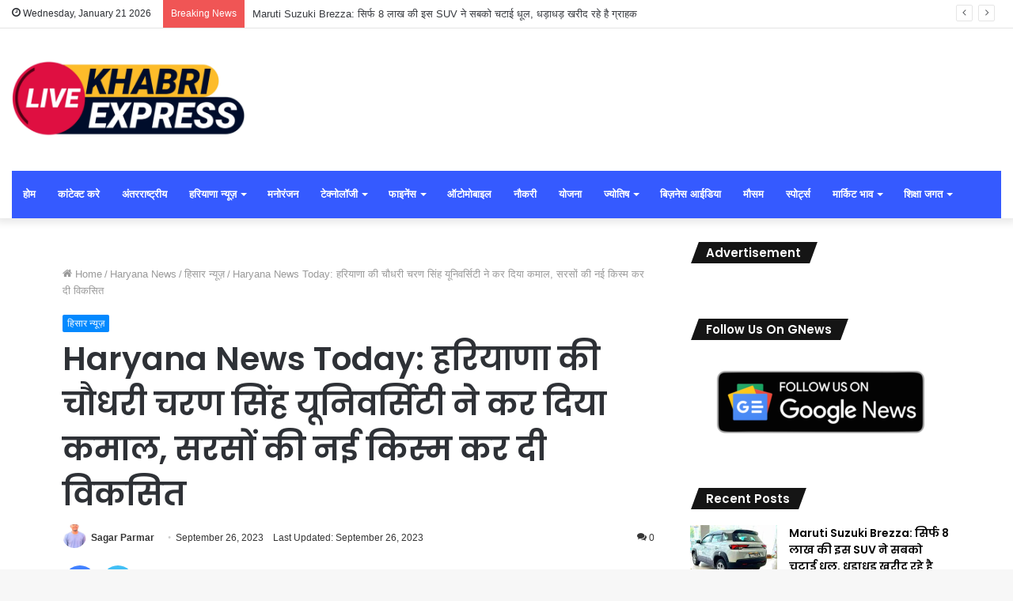

--- FILE ---
content_type: text/html; charset=UTF-8
request_url: https://www.khabriexpress.in/haryana-news-today-chaudhary-charan-singh-university-of-haryana-has-done-amazing-new-variety-of-mustard-develop/
body_size: 43965
content:
<!DOCTYPE html>
<html lang="en-US" class="" data-skin="light" prefix="og: https://ogp.me/ns#">
<head>
	
	
<script src="https://jsc.mgid.com/site/862808.js" async> 
 </script>
	
	
	
	<!-- LaraPush Push Notification Integration -->
<script src="https://www.khabriexpress.in/larapush_script_73158.js"></script>
<!-- /.LaraPush Push Notification Integration -->
	
	<meta charset="UTF-8" />
	<link rel="profile" href="http://gmpg.org/xfn/11" />
		<style>img:is([sizes="auto" i], [sizes^="auto," i]) { contain-intrinsic-size: 3000px 1500px }</style>
	
<!-- Search Engine Optimization by Rank Math PRO - https://rankmath.com/ -->
<title>Haryana News Today: हरियाणा की चौधरी चरण सिंह यूनिवर्सिटी ने कर दिया कमाल, सरसों की नई किस्म कर दी विकसित</title>
<meta name="description" content="हिसार :- हरियाणा के अधिकतर जिलों में सरसों की बिजाई की जाती है. प्रदेश में सरसों की कई उन्नत किस्मे खेतों में उगाई जाती है. चौधरी चरण सिंह हरियाणा कृषि"/>
<meta name="robots" content="follow, index, max-snippet:-1, max-video-preview:-1, max-image-preview:large"/>
<link rel="canonical" href="https://www.khabriexpress.in/haryana-news-today-chaudhary-charan-singh-university-of-haryana-has-done-amazing-new-variety-of-mustard-develop/" />
<meta property="og:locale" content="en_US" />
<meta property="og:type" content="article" />
<meta property="og:title" content="Haryana News Today: हरियाणा की चौधरी चरण सिंह यूनिवर्सिटी ने कर दिया कमाल, सरसों की नई किस्म कर दी विकसित" />
<meta property="og:description" content="हिसार :- हरियाणा के अधिकतर जिलों में सरसों की बिजाई की जाती है. प्रदेश में सरसों की कई उन्नत किस्मे खेतों में उगाई जाती है. चौधरी चरण सिंह हरियाणा कृषि" />
<meta property="og:url" content="https://www.khabriexpress.in/haryana-news-today-chaudhary-charan-singh-university-of-haryana-has-done-amazing-new-variety-of-mustard-develop/" />
<meta property="og:site_name" content="Khabri Express" />
<meta property="article:publisher" content="https://www.facebook.com/Khabriexpress" />
<meta property="article:tag" content="Haryana Sarso Mandi Bhav" />
<meta property="article:section" content="हिसार न्यूज़" />
<meta property="og:image" content="https://www.khabriexpress.in/wp-content/uploads/2023/03/sarso-mandi.jpg" />
<meta property="og:image:secure_url" content="https://www.khabriexpress.in/wp-content/uploads/2023/03/sarso-mandi.jpg" />
<meta property="og:image:width" content="1024" />
<meta property="og:image:height" content="576" />
<meta property="og:image:alt" content="हरियाणा" />
<meta property="og:image:type" content="image/jpeg" />
<meta property="article:published_time" content="2023-09-26T17:20:19+05:30" />
<meta name="twitter:card" content="summary_large_image" />
<meta name="twitter:title" content="Haryana News Today: हरियाणा की चौधरी चरण सिंह यूनिवर्सिटी ने कर दिया कमाल, सरसों की नई किस्म कर दी विकसित" />
<meta name="twitter:description" content="हिसार :- हरियाणा के अधिकतर जिलों में सरसों की बिजाई की जाती है. प्रदेश में सरसों की कई उन्नत किस्मे खेतों में उगाई जाती है. चौधरी चरण सिंह हरियाणा कृषि" />
<meta name="twitter:site" content="@https://twitter.com/khabri_express" />
<meta name="twitter:creator" content="@https://twitter.com/khabri_express" />
<meta name="twitter:image" content="https://www.khabriexpress.in/wp-content/uploads/2023/03/sarso-mandi.jpg" />
<meta name="twitter:label1" content="Written by" />
<meta name="twitter:data1" content="Sagar Parmar" />
<meta name="twitter:label2" content="Time to read" />
<meta name="twitter:data2" content="3 minutes" />
<script type="application/ld+json" class="rank-math-schema-pro">{"@context":"https://schema.org","@graph":[{"@type":"Organization","@id":"https://www.khabriexpress.in/#organization","name":"Khabri Express","sameAs":["https://www.facebook.com/Khabriexpress","https://twitter.com/https://twitter.com/khabri_express"],"logo":{"@type":"ImageObject","@id":"https://www.khabriexpress.in/#logo","url":"https://khabriexpress.in/wp-content/uploads/2023/02/cropped-logo.jpg","contentUrl":"https://khabriexpress.in/wp-content/uploads/2023/02/cropped-logo.jpg","caption":"Khabri Express","inLanguage":"en-US","width":"512","height":"512"}},{"@type":"WebSite","@id":"https://www.khabriexpress.in/#website","url":"https://www.khabriexpress.in","name":"Khabri Express","alternateName":"Khabri Express","publisher":{"@id":"https://www.khabriexpress.in/#organization"},"inLanguage":"en-US"},{"@type":"ImageObject","@id":"https://www.khabriexpress.in/wp-content/uploads/2023/03/sarso-mandi.jpg","url":"https://www.khabriexpress.in/wp-content/uploads/2023/03/sarso-mandi.jpg","width":"1024","height":"576","inLanguage":"en-US"},{"@type":"BreadcrumbList","@id":"https://www.khabriexpress.in/haryana-news-today-chaudhary-charan-singh-university-of-haryana-has-done-amazing-new-variety-of-mustard-develop/#breadcrumb","itemListElement":[{"@type":"ListItem","position":"1","item":{"@id":"https://khabriexpress.in","name":"Home"}},{"@type":"ListItem","position":"2","item":{"@id":"https://www.khabriexpress.in/category/haryana-news/hisar-news/","name":"\u0939\u093f\u0938\u093e\u0930 \u0928\u094d\u092f\u0942\u095b"}},{"@type":"ListItem","position":"3","item":{"@id":"https://www.khabriexpress.in/haryana-news-today-chaudhary-charan-singh-university-of-haryana-has-done-amazing-new-variety-of-mustard-develop/","name":"Haryana News Today: \u0939\u0930\u093f\u092f\u093e\u0923\u093e \u0915\u0940 \u091a\u094c\u0927\u0930\u0940 \u091a\u0930\u0923 \u0938\u093f\u0902\u0939 \u092f\u0942\u0928\u093f\u0935\u0930\u094d\u0938\u093f\u091f\u0940 \u0928\u0947 \u0915\u0930 \u0926\u093f\u092f\u093e \u0915\u092e\u093e\u0932, \u0938\u0930\u0938\u094b\u0902 \u0915\u0940 \u0928\u0908 \u0915\u093f\u0938\u094d\u092e \u0915\u0930 \u0926\u0940 \u0935\u093f\u0915\u0938\u093f\u0924"}}]},{"@type":"WebPage","@id":"https://www.khabriexpress.in/haryana-news-today-chaudhary-charan-singh-university-of-haryana-has-done-amazing-new-variety-of-mustard-develop/#webpage","url":"https://www.khabriexpress.in/haryana-news-today-chaudhary-charan-singh-university-of-haryana-has-done-amazing-new-variety-of-mustard-develop/","name":"Haryana News Today: \u0939\u0930\u093f\u092f\u093e\u0923\u093e \u0915\u0940 \u091a\u094c\u0927\u0930\u0940 \u091a\u0930\u0923 \u0938\u093f\u0902\u0939 \u092f\u0942\u0928\u093f\u0935\u0930\u094d\u0938\u093f\u091f\u0940 \u0928\u0947 \u0915\u0930 \u0926\u093f\u092f\u093e \u0915\u092e\u093e\u0932, \u0938\u0930\u0938\u094b\u0902 \u0915\u0940 \u0928\u0908 \u0915\u093f\u0938\u094d\u092e \u0915\u0930 \u0926\u0940 \u0935\u093f\u0915\u0938\u093f\u0924","datePublished":"2023-09-26T17:20:19+05:30","dateModified":"2023-09-26T17:20:19+05:30","isPartOf":{"@id":"https://www.khabriexpress.in/#website"},"primaryImageOfPage":{"@id":"https://www.khabriexpress.in/wp-content/uploads/2023/03/sarso-mandi.jpg"},"inLanguage":"en-US","breadcrumb":{"@id":"https://www.khabriexpress.in/haryana-news-today-chaudhary-charan-singh-university-of-haryana-has-done-amazing-new-variety-of-mustard-develop/#breadcrumb"}},{"@type":"Person","@id":"https://www.khabriexpress.in/author/mukeshkumar996053gmail-com/","name":"Sagar Parmar","url":"https://www.khabriexpress.in/author/mukeshkumar996053gmail-com/","image":{"@type":"ImageObject","@id":"https://khabriexpress.in/wp-content/uploads/2025/02/avatar_user_15_1738396650-96x96.png","url":"https://khabriexpress.in/wp-content/uploads/2025/02/avatar_user_15_1738396650-96x96.png","caption":"Sagar Parmar","inLanguage":"en-US"},"worksFor":{"@id":"https://www.khabriexpress.in/#organization"}},{"@type":"NewsArticle","headline":"Haryana News Today: \u0939\u0930\u093f\u092f\u093e\u0923\u093e \u0915\u0940 \u091a\u094c\u0927\u0930\u0940 \u091a\u0930\u0923 \u0938\u093f\u0902\u0939 \u092f\u0942\u0928\u093f\u0935\u0930\u094d\u0938\u093f\u091f\u0940 \u0928\u0947 \u0915\u0930 \u0926\u093f\u092f\u093e \u0915\u092e\u093e\u0932, \u0938\u0930\u0938\u094b\u0902 \u0915\u0940 \u0928\u0908 \u0915\u093f\u0938\u094d\u092e \u0915\u0930 \u0926\u0940 \u0935\u093f\u0915\u0938\u093f\u0924","keywords":"\u0939\u0930\u093f\u092f\u093e\u0923\u093e,Haryana News Today,Haryana News","datePublished":"2023-09-26T17:20:19+05:30","dateModified":"2023-09-26T17:20:19+05:30","articleSection":"\u0939\u093f\u0938\u093e\u0930 \u0928\u094d\u092f\u0942\u095b","author":{"@id":"https://www.khabriexpress.in/author/mukeshkumar996053gmail-com/","name":"Sagar Parmar"},"publisher":{"@id":"https://www.khabriexpress.in/#organization"},"description":"\u0939\u093f\u0938\u093e\u0930 :- \u0939\u0930\u093f\u092f\u093e\u0923\u093e \u0915\u0947 \u0905\u0927\u093f\u0915\u0924\u0930 \u091c\u093f\u0932\u094b\u0902 \u092e\u0947\u0902 \u0938\u0930\u0938\u094b\u0902 \u0915\u0940 \u092c\u093f\u091c\u093e\u0908 \u0915\u0940 \u091c\u093e\u0924\u0940 \u0939\u0948. \u092a\u094d\u0930\u0926\u0947\u0936 \u092e\u0947\u0902 \u0938\u0930\u0938\u094b\u0902 \u0915\u0940 \u0915\u0908 \u0909\u0928\u094d\u0928\u0924 \u0915\u093f\u0938\u094d\u092e\u0947 \u0916\u0947\u0924\u094b\u0902 \u092e\u0947\u0902 \u0909\u0917\u093e\u0908 \u091c\u093e\u0924\u0940 \u0939\u0948. \u091a\u094c\u0927\u0930\u0940 \u091a\u0930\u0923 \u0938\u093f\u0902\u0939 \u0939\u0930\u093f\u092f\u093e\u0923\u093e \u0915\u0943\u0937\u093f","copyrightYear":"2023","copyrightHolder":{"@id":"https://www.khabriexpress.in/#organization"},"name":"Haryana News Today: \u0939\u0930\u093f\u092f\u093e\u0923\u093e \u0915\u0940 \u091a\u094c\u0927\u0930\u0940 \u091a\u0930\u0923 \u0938\u093f\u0902\u0939 \u092f\u0942\u0928\u093f\u0935\u0930\u094d\u0938\u093f\u091f\u0940 \u0928\u0947 \u0915\u0930 \u0926\u093f\u092f\u093e \u0915\u092e\u093e\u0932, \u0938\u0930\u0938\u094b\u0902 \u0915\u0940 \u0928\u0908 \u0915\u093f\u0938\u094d\u092e \u0915\u0930 \u0926\u0940 \u0935\u093f\u0915\u0938\u093f\u0924","@id":"https://www.khabriexpress.in/haryana-news-today-chaudhary-charan-singh-university-of-haryana-has-done-amazing-new-variety-of-mustard-develop/#richSnippet","isPartOf":{"@id":"https://www.khabriexpress.in/haryana-news-today-chaudhary-charan-singh-university-of-haryana-has-done-amazing-new-variety-of-mustard-develop/#webpage"},"image":{"@id":"https://www.khabriexpress.in/wp-content/uploads/2023/03/sarso-mandi.jpg"},"inLanguage":"en-US","mainEntityOfPage":{"@id":"https://www.khabriexpress.in/haryana-news-today-chaudhary-charan-singh-university-of-haryana-has-done-amazing-new-variety-of-mustard-develop/#webpage"}}]}</script>
<!-- /Rank Math WordPress SEO plugin -->

<link rel="alternate" type="application/rss+xml" title="Khabri Express &raquo; Feed" href="https://www.khabriexpress.in/feed/" />
<link rel="alternate" type="application/rss+xml" title="Khabri Express &raquo; Comments Feed" href="https://www.khabriexpress.in/comments/feed/" />
<link rel="alternate" type="application/rss+xml" title="Khabri Express &raquo; Haryana News Today: हरियाणा की चौधरी चरण सिंह यूनिवर्सिटी ने कर दिया कमाल, सरसों की नई किस्म कर दी विकसित Comments Feed" href="https://www.khabriexpress.in/haryana-news-today-chaudhary-charan-singh-university-of-haryana-has-done-amazing-new-variety-of-mustard-develop/feed/" />
<script type="text/javascript">
/* <![CDATA[ */
window._wpemojiSettings = {"baseUrl":"https:\/\/s.w.org\/images\/core\/emoji\/16.0.1\/72x72\/","ext":".png","svgUrl":"https:\/\/s.w.org\/images\/core\/emoji\/16.0.1\/svg\/","svgExt":".svg","source":{"concatemoji":"https:\/\/www.khabriexpress.in\/wp-includes\/js\/wp-emoji-release.min.js?ver=6.8.3"}};
/*! This file is auto-generated */
!function(s,n){var o,i,e;function c(e){try{var t={supportTests:e,timestamp:(new Date).valueOf()};sessionStorage.setItem(o,JSON.stringify(t))}catch(e){}}function p(e,t,n){e.clearRect(0,0,e.canvas.width,e.canvas.height),e.fillText(t,0,0);var t=new Uint32Array(e.getImageData(0,0,e.canvas.width,e.canvas.height).data),a=(e.clearRect(0,0,e.canvas.width,e.canvas.height),e.fillText(n,0,0),new Uint32Array(e.getImageData(0,0,e.canvas.width,e.canvas.height).data));return t.every(function(e,t){return e===a[t]})}function u(e,t){e.clearRect(0,0,e.canvas.width,e.canvas.height),e.fillText(t,0,0);for(var n=e.getImageData(16,16,1,1),a=0;a<n.data.length;a++)if(0!==n.data[a])return!1;return!0}function f(e,t,n,a){switch(t){case"flag":return n(e,"\ud83c\udff3\ufe0f\u200d\u26a7\ufe0f","\ud83c\udff3\ufe0f\u200b\u26a7\ufe0f")?!1:!n(e,"\ud83c\udde8\ud83c\uddf6","\ud83c\udde8\u200b\ud83c\uddf6")&&!n(e,"\ud83c\udff4\udb40\udc67\udb40\udc62\udb40\udc65\udb40\udc6e\udb40\udc67\udb40\udc7f","\ud83c\udff4\u200b\udb40\udc67\u200b\udb40\udc62\u200b\udb40\udc65\u200b\udb40\udc6e\u200b\udb40\udc67\u200b\udb40\udc7f");case"emoji":return!a(e,"\ud83e\udedf")}return!1}function g(e,t,n,a){var r="undefined"!=typeof WorkerGlobalScope&&self instanceof WorkerGlobalScope?new OffscreenCanvas(300,150):s.createElement("canvas"),o=r.getContext("2d",{willReadFrequently:!0}),i=(o.textBaseline="top",o.font="600 32px Arial",{});return e.forEach(function(e){i[e]=t(o,e,n,a)}),i}function t(e){var t=s.createElement("script");t.src=e,t.defer=!0,s.head.appendChild(t)}"undefined"!=typeof Promise&&(o="wpEmojiSettingsSupports",i=["flag","emoji"],n.supports={everything:!0,everythingExceptFlag:!0},e=new Promise(function(e){s.addEventListener("DOMContentLoaded",e,{once:!0})}),new Promise(function(t){var n=function(){try{var e=JSON.parse(sessionStorage.getItem(o));if("object"==typeof e&&"number"==typeof e.timestamp&&(new Date).valueOf()<e.timestamp+604800&&"object"==typeof e.supportTests)return e.supportTests}catch(e){}return null}();if(!n){if("undefined"!=typeof Worker&&"undefined"!=typeof OffscreenCanvas&&"undefined"!=typeof URL&&URL.createObjectURL&&"undefined"!=typeof Blob)try{var e="postMessage("+g.toString()+"("+[JSON.stringify(i),f.toString(),p.toString(),u.toString()].join(",")+"));",a=new Blob([e],{type:"text/javascript"}),r=new Worker(URL.createObjectURL(a),{name:"wpTestEmojiSupports"});return void(r.onmessage=function(e){c(n=e.data),r.terminate(),t(n)})}catch(e){}c(n=g(i,f,p,u))}t(n)}).then(function(e){for(var t in e)n.supports[t]=e[t],n.supports.everything=n.supports.everything&&n.supports[t],"flag"!==t&&(n.supports.everythingExceptFlag=n.supports.everythingExceptFlag&&n.supports[t]);n.supports.everythingExceptFlag=n.supports.everythingExceptFlag&&!n.supports.flag,n.DOMReady=!1,n.readyCallback=function(){n.DOMReady=!0}}).then(function(){return e}).then(function(){var e;n.supports.everything||(n.readyCallback(),(e=n.source||{}).concatemoji?t(e.concatemoji):e.wpemoji&&e.twemoji&&(t(e.twemoji),t(e.wpemoji)))}))}((window,document),window._wpemojiSettings);
/* ]]> */
</script>
<style id='wp-emoji-styles-inline-css' type='text/css'>

	img.wp-smiley, img.emoji {
		display: inline !important;
		border: none !important;
		box-shadow: none !important;
		height: 1em !important;
		width: 1em !important;
		margin: 0 0.07em !important;
		vertical-align: -0.1em !important;
		background: none !important;
		padding: 0 !important;
	}
</style>
<link rel='stylesheet' id='wp-block-library-css' href='https://www.khabriexpress.in/wp-includes/css/dist/block-library/style.min.css?ver=6.8.3' type='text/css' media='all' />
<style id='wp-block-library-theme-inline-css' type='text/css'>
.wp-block-audio :where(figcaption){color:#555;font-size:13px;text-align:center}.is-dark-theme .wp-block-audio :where(figcaption){color:#ffffffa6}.wp-block-audio{margin:0 0 1em}.wp-block-code{border:1px solid #ccc;border-radius:4px;font-family:Menlo,Consolas,monaco,monospace;padding:.8em 1em}.wp-block-embed :where(figcaption){color:#555;font-size:13px;text-align:center}.is-dark-theme .wp-block-embed :where(figcaption){color:#ffffffa6}.wp-block-embed{margin:0 0 1em}.blocks-gallery-caption{color:#555;font-size:13px;text-align:center}.is-dark-theme .blocks-gallery-caption{color:#ffffffa6}:root :where(.wp-block-image figcaption){color:#555;font-size:13px;text-align:center}.is-dark-theme :root :where(.wp-block-image figcaption){color:#ffffffa6}.wp-block-image{margin:0 0 1em}.wp-block-pullquote{border-bottom:4px solid;border-top:4px solid;color:currentColor;margin-bottom:1.75em}.wp-block-pullquote cite,.wp-block-pullquote footer,.wp-block-pullquote__citation{color:currentColor;font-size:.8125em;font-style:normal;text-transform:uppercase}.wp-block-quote{border-left:.25em solid;margin:0 0 1.75em;padding-left:1em}.wp-block-quote cite,.wp-block-quote footer{color:currentColor;font-size:.8125em;font-style:normal;position:relative}.wp-block-quote:where(.has-text-align-right){border-left:none;border-right:.25em solid;padding-left:0;padding-right:1em}.wp-block-quote:where(.has-text-align-center){border:none;padding-left:0}.wp-block-quote.is-large,.wp-block-quote.is-style-large,.wp-block-quote:where(.is-style-plain){border:none}.wp-block-search .wp-block-search__label{font-weight:700}.wp-block-search__button{border:1px solid #ccc;padding:.375em .625em}:where(.wp-block-group.has-background){padding:1.25em 2.375em}.wp-block-separator.has-css-opacity{opacity:.4}.wp-block-separator{border:none;border-bottom:2px solid;margin-left:auto;margin-right:auto}.wp-block-separator.has-alpha-channel-opacity{opacity:1}.wp-block-separator:not(.is-style-wide):not(.is-style-dots){width:100px}.wp-block-separator.has-background:not(.is-style-dots){border-bottom:none;height:1px}.wp-block-separator.has-background:not(.is-style-wide):not(.is-style-dots){height:2px}.wp-block-table{margin:0 0 1em}.wp-block-table td,.wp-block-table th{word-break:normal}.wp-block-table :where(figcaption){color:#555;font-size:13px;text-align:center}.is-dark-theme .wp-block-table :where(figcaption){color:#ffffffa6}.wp-block-video :where(figcaption){color:#555;font-size:13px;text-align:center}.is-dark-theme .wp-block-video :where(figcaption){color:#ffffffa6}.wp-block-video{margin:0 0 1em}:root :where(.wp-block-template-part.has-background){margin-bottom:0;margin-top:0;padding:1.25em 2.375em}
</style>
<style id='classic-theme-styles-inline-css' type='text/css'>
/*! This file is auto-generated */
.wp-block-button__link{color:#fff;background-color:#32373c;border-radius:9999px;box-shadow:none;text-decoration:none;padding:calc(.667em + 2px) calc(1.333em + 2px);font-size:1.125em}.wp-block-file__button{background:#32373c;color:#fff;text-decoration:none}
</style>
<style id='global-styles-inline-css' type='text/css'>
:root{--wp--preset--aspect-ratio--square: 1;--wp--preset--aspect-ratio--4-3: 4/3;--wp--preset--aspect-ratio--3-4: 3/4;--wp--preset--aspect-ratio--3-2: 3/2;--wp--preset--aspect-ratio--2-3: 2/3;--wp--preset--aspect-ratio--16-9: 16/9;--wp--preset--aspect-ratio--9-16: 9/16;--wp--preset--color--black: #000000;--wp--preset--color--cyan-bluish-gray: #abb8c3;--wp--preset--color--white: #ffffff;--wp--preset--color--pale-pink: #f78da7;--wp--preset--color--vivid-red: #cf2e2e;--wp--preset--color--luminous-vivid-orange: #ff6900;--wp--preset--color--luminous-vivid-amber: #fcb900;--wp--preset--color--light-green-cyan: #7bdcb5;--wp--preset--color--vivid-green-cyan: #00d084;--wp--preset--color--pale-cyan-blue: #8ed1fc;--wp--preset--color--vivid-cyan-blue: #0693e3;--wp--preset--color--vivid-purple: #9b51e0;--wp--preset--gradient--vivid-cyan-blue-to-vivid-purple: linear-gradient(135deg,rgba(6,147,227,1) 0%,rgb(155,81,224) 100%);--wp--preset--gradient--light-green-cyan-to-vivid-green-cyan: linear-gradient(135deg,rgb(122,220,180) 0%,rgb(0,208,130) 100%);--wp--preset--gradient--luminous-vivid-amber-to-luminous-vivid-orange: linear-gradient(135deg,rgba(252,185,0,1) 0%,rgba(255,105,0,1) 100%);--wp--preset--gradient--luminous-vivid-orange-to-vivid-red: linear-gradient(135deg,rgba(255,105,0,1) 0%,rgb(207,46,46) 100%);--wp--preset--gradient--very-light-gray-to-cyan-bluish-gray: linear-gradient(135deg,rgb(238,238,238) 0%,rgb(169,184,195) 100%);--wp--preset--gradient--cool-to-warm-spectrum: linear-gradient(135deg,rgb(74,234,220) 0%,rgb(151,120,209) 20%,rgb(207,42,186) 40%,rgb(238,44,130) 60%,rgb(251,105,98) 80%,rgb(254,248,76) 100%);--wp--preset--gradient--blush-light-purple: linear-gradient(135deg,rgb(255,206,236) 0%,rgb(152,150,240) 100%);--wp--preset--gradient--blush-bordeaux: linear-gradient(135deg,rgb(254,205,165) 0%,rgb(254,45,45) 50%,rgb(107,0,62) 100%);--wp--preset--gradient--luminous-dusk: linear-gradient(135deg,rgb(255,203,112) 0%,rgb(199,81,192) 50%,rgb(65,88,208) 100%);--wp--preset--gradient--pale-ocean: linear-gradient(135deg,rgb(255,245,203) 0%,rgb(182,227,212) 50%,rgb(51,167,181) 100%);--wp--preset--gradient--electric-grass: linear-gradient(135deg,rgb(202,248,128) 0%,rgb(113,206,126) 100%);--wp--preset--gradient--midnight: linear-gradient(135deg,rgb(2,3,129) 0%,rgb(40,116,252) 100%);--wp--preset--font-size--small: 13px;--wp--preset--font-size--medium: 20px;--wp--preset--font-size--large: 36px;--wp--preset--font-size--x-large: 42px;--wp--preset--spacing--20: 0.44rem;--wp--preset--spacing--30: 0.67rem;--wp--preset--spacing--40: 1rem;--wp--preset--spacing--50: 1.5rem;--wp--preset--spacing--60: 2.25rem;--wp--preset--spacing--70: 3.38rem;--wp--preset--spacing--80: 5.06rem;--wp--preset--shadow--natural: 6px 6px 9px rgba(0, 0, 0, 0.2);--wp--preset--shadow--deep: 12px 12px 50px rgba(0, 0, 0, 0.4);--wp--preset--shadow--sharp: 6px 6px 0px rgba(0, 0, 0, 0.2);--wp--preset--shadow--outlined: 6px 6px 0px -3px rgba(255, 255, 255, 1), 6px 6px rgba(0, 0, 0, 1);--wp--preset--shadow--crisp: 6px 6px 0px rgba(0, 0, 0, 1);}:where(.is-layout-flex){gap: 0.5em;}:where(.is-layout-grid){gap: 0.5em;}body .is-layout-flex{display: flex;}.is-layout-flex{flex-wrap: wrap;align-items: center;}.is-layout-flex > :is(*, div){margin: 0;}body .is-layout-grid{display: grid;}.is-layout-grid > :is(*, div){margin: 0;}:where(.wp-block-columns.is-layout-flex){gap: 2em;}:where(.wp-block-columns.is-layout-grid){gap: 2em;}:where(.wp-block-post-template.is-layout-flex){gap: 1.25em;}:where(.wp-block-post-template.is-layout-grid){gap: 1.25em;}.has-black-color{color: var(--wp--preset--color--black) !important;}.has-cyan-bluish-gray-color{color: var(--wp--preset--color--cyan-bluish-gray) !important;}.has-white-color{color: var(--wp--preset--color--white) !important;}.has-pale-pink-color{color: var(--wp--preset--color--pale-pink) !important;}.has-vivid-red-color{color: var(--wp--preset--color--vivid-red) !important;}.has-luminous-vivid-orange-color{color: var(--wp--preset--color--luminous-vivid-orange) !important;}.has-luminous-vivid-amber-color{color: var(--wp--preset--color--luminous-vivid-amber) !important;}.has-light-green-cyan-color{color: var(--wp--preset--color--light-green-cyan) !important;}.has-vivid-green-cyan-color{color: var(--wp--preset--color--vivid-green-cyan) !important;}.has-pale-cyan-blue-color{color: var(--wp--preset--color--pale-cyan-blue) !important;}.has-vivid-cyan-blue-color{color: var(--wp--preset--color--vivid-cyan-blue) !important;}.has-vivid-purple-color{color: var(--wp--preset--color--vivid-purple) !important;}.has-black-background-color{background-color: var(--wp--preset--color--black) !important;}.has-cyan-bluish-gray-background-color{background-color: var(--wp--preset--color--cyan-bluish-gray) !important;}.has-white-background-color{background-color: var(--wp--preset--color--white) !important;}.has-pale-pink-background-color{background-color: var(--wp--preset--color--pale-pink) !important;}.has-vivid-red-background-color{background-color: var(--wp--preset--color--vivid-red) !important;}.has-luminous-vivid-orange-background-color{background-color: var(--wp--preset--color--luminous-vivid-orange) !important;}.has-luminous-vivid-amber-background-color{background-color: var(--wp--preset--color--luminous-vivid-amber) !important;}.has-light-green-cyan-background-color{background-color: var(--wp--preset--color--light-green-cyan) !important;}.has-vivid-green-cyan-background-color{background-color: var(--wp--preset--color--vivid-green-cyan) !important;}.has-pale-cyan-blue-background-color{background-color: var(--wp--preset--color--pale-cyan-blue) !important;}.has-vivid-cyan-blue-background-color{background-color: var(--wp--preset--color--vivid-cyan-blue) !important;}.has-vivid-purple-background-color{background-color: var(--wp--preset--color--vivid-purple) !important;}.has-black-border-color{border-color: var(--wp--preset--color--black) !important;}.has-cyan-bluish-gray-border-color{border-color: var(--wp--preset--color--cyan-bluish-gray) !important;}.has-white-border-color{border-color: var(--wp--preset--color--white) !important;}.has-pale-pink-border-color{border-color: var(--wp--preset--color--pale-pink) !important;}.has-vivid-red-border-color{border-color: var(--wp--preset--color--vivid-red) !important;}.has-luminous-vivid-orange-border-color{border-color: var(--wp--preset--color--luminous-vivid-orange) !important;}.has-luminous-vivid-amber-border-color{border-color: var(--wp--preset--color--luminous-vivid-amber) !important;}.has-light-green-cyan-border-color{border-color: var(--wp--preset--color--light-green-cyan) !important;}.has-vivid-green-cyan-border-color{border-color: var(--wp--preset--color--vivid-green-cyan) !important;}.has-pale-cyan-blue-border-color{border-color: var(--wp--preset--color--pale-cyan-blue) !important;}.has-vivid-cyan-blue-border-color{border-color: var(--wp--preset--color--vivid-cyan-blue) !important;}.has-vivid-purple-border-color{border-color: var(--wp--preset--color--vivid-purple) !important;}.has-vivid-cyan-blue-to-vivid-purple-gradient-background{background: var(--wp--preset--gradient--vivid-cyan-blue-to-vivid-purple) !important;}.has-light-green-cyan-to-vivid-green-cyan-gradient-background{background: var(--wp--preset--gradient--light-green-cyan-to-vivid-green-cyan) !important;}.has-luminous-vivid-amber-to-luminous-vivid-orange-gradient-background{background: var(--wp--preset--gradient--luminous-vivid-amber-to-luminous-vivid-orange) !important;}.has-luminous-vivid-orange-to-vivid-red-gradient-background{background: var(--wp--preset--gradient--luminous-vivid-orange-to-vivid-red) !important;}.has-very-light-gray-to-cyan-bluish-gray-gradient-background{background: var(--wp--preset--gradient--very-light-gray-to-cyan-bluish-gray) !important;}.has-cool-to-warm-spectrum-gradient-background{background: var(--wp--preset--gradient--cool-to-warm-spectrum) !important;}.has-blush-light-purple-gradient-background{background: var(--wp--preset--gradient--blush-light-purple) !important;}.has-blush-bordeaux-gradient-background{background: var(--wp--preset--gradient--blush-bordeaux) !important;}.has-luminous-dusk-gradient-background{background: var(--wp--preset--gradient--luminous-dusk) !important;}.has-pale-ocean-gradient-background{background: var(--wp--preset--gradient--pale-ocean) !important;}.has-electric-grass-gradient-background{background: var(--wp--preset--gradient--electric-grass) !important;}.has-midnight-gradient-background{background: var(--wp--preset--gradient--midnight) !important;}.has-small-font-size{font-size: var(--wp--preset--font-size--small) !important;}.has-medium-font-size{font-size: var(--wp--preset--font-size--medium) !important;}.has-large-font-size{font-size: var(--wp--preset--font-size--large) !important;}.has-x-large-font-size{font-size: var(--wp--preset--font-size--x-large) !important;}
:where(.wp-block-post-template.is-layout-flex){gap: 1.25em;}:where(.wp-block-post-template.is-layout-grid){gap: 1.25em;}
:where(.wp-block-columns.is-layout-flex){gap: 2em;}:where(.wp-block-columns.is-layout-grid){gap: 2em;}
:root :where(.wp-block-pullquote){font-size: 1.5em;line-height: 1.6;}
</style>
<link rel='stylesheet' id='wphindi-frontend-css' href='https://www.khabriexpress.in/wp-content/plugins/wphindi//assets/css/wphindi-frontend.css?ver=2.3.1' type='text/css' media='all' />
<link rel='stylesheet' id='tie-css-base-css' href='https://www.khabriexpress.in/wp-content/themes/jannah/assets/css/base.min.css?ver=5.4.7' type='text/css' media='all' />
<link rel='stylesheet' id='tie-css-styles-css' href='https://www.khabriexpress.in/wp-content/themes/jannah/assets/css/style.min.css?ver=5.4.7' type='text/css' media='all' />
<link rel='stylesheet' id='tie-css-widgets-css' href='https://www.khabriexpress.in/wp-content/themes/jannah/assets/css/widgets.min.css?ver=5.4.7' type='text/css' media='all' />
<link rel='stylesheet' id='tie-css-helpers-css' href='https://www.khabriexpress.in/wp-content/themes/jannah/assets/css/helpers.min.css?ver=5.4.7' type='text/css' media='all' />
<link rel='stylesheet' id='tie-fontawesome5-css' href='https://www.khabriexpress.in/wp-content/themes/jannah/assets/css/fontawesome.css?ver=5.4.7' type='text/css' media='all' />
<link rel='stylesheet' id='tie-css-ilightbox-css' href='https://www.khabriexpress.in/wp-content/themes/jannah/assets/ilightbox/dark-skin/skin.css?ver=5.4.7' type='text/css' media='all' />
<link rel='stylesheet' id='tie-css-single-css' href='https://www.khabriexpress.in/wp-content/themes/jannah/assets/css/single.min.css?ver=5.4.7' type='text/css' media='all' />
<link rel='stylesheet' id='tie-css-print-css' href='https://www.khabriexpress.in/wp-content/themes/jannah/assets/css/print.css?ver=5.4.7' type='text/css' media='print' />
<style id='tie-css-print-inline-css' type='text/css'>
.wf-active .logo-text,.wf-active h1,.wf-active h2,.wf-active h3,.wf-active h4,.wf-active h5,.wf-active h6,.wf-active .the-subtitle{font-family: 'Poppins';}#the-post .entry-content,#the-post .entry-content p{font-size: 18px;letter-spacing: 0.7px;line-height: 2;}a,body .entry a,.dark-skin body .entry a,.comment-list .comment-content a{color: #000000;}#main-nav .main-menu-wrapper,#main-nav .menu-sub-content,#main-nav .comp-sub-menu,#main-nav .guest-btn:not(:hover),#main-nav ul.cats-vertical li a.is-active,#main-nav ul.cats-vertical li a:hover.search-in-main-nav.autocomplete-suggestions{background-color: #355aff;}#main-nav{border-width: 0;}#theme-header #main-nav:not(.fixed-nav){bottom: 0;}#main-nav .icon-basecloud-bg:after{color: #355aff;}#main-nav *,.search-in-main-nav.autocomplete-suggestions{border-color: rgba(255,255,255,0.07);}.main-nav-boxed #main-nav .main-menu-wrapper{border-width: 0;}@media (min-width: 1200px){.container{width: auto;}}@media (min-width: 992px){.container,.boxed-layout #tie-wrapper,.boxed-layout .fixed-nav,.wide-next-prev-slider-wrapper .slider-main-container{max-width: 90%;}.boxed-layout .container{max-width: 100%;}}@media (max-width: 991px){#theme-header.has-normal-width-logo #logo img {width:200px !important;max-width:100% !important;height: auto !important;max-height: 200px !important;}}
</style>
<script type="text/javascript" src="https://www.khabriexpress.in/wp-includes/js/jquery/jquery.min.js?ver=3.7.1" id="jquery-core-js"></script>
<script type="text/javascript" src="https://www.khabriexpress.in/wp-includes/js/jquery/jquery-migrate.min.js?ver=3.4.1" id="jquery-migrate-js"></script>
<link rel="https://api.w.org/" href="https://www.khabriexpress.in/wp-json/" /><link rel="alternate" title="JSON" type="application/json" href="https://www.khabriexpress.in/wp-json/wp/v2/posts/27184" /><link rel="EditURI" type="application/rsd+xml" title="RSD" href="https://www.khabriexpress.in/xmlrpc.php?rsd" />
<meta name="generator" content="WordPress 6.8.3" />
<link rel='shortlink' href='https://www.khabriexpress.in/?p=27184' />
<link rel="alternate" title="oEmbed (JSON)" type="application/json+oembed" href="https://www.khabriexpress.in/wp-json/oembed/1.0/embed?url=https%3A%2F%2Fwww.khabriexpress.in%2Fharyana-news-today-chaudhary-charan-singh-university-of-haryana-has-done-amazing-new-variety-of-mustard-develop%2F" />
<link rel="alternate" title="oEmbed (XML)" type="text/xml+oembed" href="https://www.khabriexpress.in/wp-json/oembed/1.0/embed?url=https%3A%2F%2Fwww.khabriexpress.in%2Fharyana-news-today-chaudhary-charan-singh-university-of-haryana-has-done-amazing-new-variety-of-mustard-develop%2F&#038;format=xml" />
<!-- LaraPush Push Notification Integration by Plugin -->
<script src="https://cdn.larapush.com/scripts/popup-4.0.0.min.js"></script>
<script>
    var additionalJsCode = "function LoadLaraPush(){ if (typeof LaraPush === \"function\") {new LaraPush(JSON.parse(atob('[base64]')), JSON.parse(atob('[base64]')));}}LoadLaraPush();";
    eval(additionalJsCode);
</script>
<!-- /.LaraPush Push Notification Integration by Plugin -->
<meta http-equiv="X-UA-Compatible" content="IE=edge"><!-- Google tag (gtag.js) -->
<script async src="https://www.googletagmanager.com/gtag/js?id=UA-256307838-1"></script>
<script>
  window.dataLayer = window.dataLayer || [];
  function gtag(){dataLayer.push(arguments);}
  gtag('js', new Date());

  gtag('config', 'UA-256307838-1');
</script>




<meta name="theme-color" content="#0088ff" /><meta name="viewport" content="width=device-width, initial-scale=1.0" /><link rel="icon" href="https://www.khabriexpress.in/wp-content/uploads/2023/02/cropped-logo-32x32.jpg" sizes="32x32" />
<link rel="icon" href="https://www.khabriexpress.in/wp-content/uploads/2023/02/cropped-logo-192x192.jpg" sizes="192x192" />
<link rel="apple-touch-icon" href="https://www.khabriexpress.in/wp-content/uploads/2023/02/cropped-logo-180x180.jpg" />
<meta name="msapplication-TileImage" content="https://www.khabriexpress.in/wp-content/uploads/2023/02/cropped-logo-270x270.jpg" />
</head>

<body id="tie-body" class="wp-singular post-template-default single single-post postid-27184 single-format-standard wp-theme-jannah is-percent-width wrapper-has-shadow block-head-4 block-head-5 magazine2 is-desktop is-header-layout-3 has-header-below-ad sidebar-right has-sidebar post-layout-2 narrow-title-narrow-media is-standard-format has-mobile-share">



<div class="background-overlay">

	<div id="tie-container" class="site tie-container">

		
		<div id="tie-wrapper">

			<div class="stream-item stream-item-above-header"></div>
<header id="theme-header" class="theme-header header-layout-3 main-nav-dark main-nav-default-dark main-nav-below main-nav-boxed no-stream-item top-nav-active top-nav-light top-nav-default-light top-nav-above has-shadow is-stretch-header has-normal-width-logo mobile-header-centered">
	
<nav id="top-nav"  class="has-date-breaking top-nav header-nav has-breaking-news" aria-label="Secondary Navigation">
	<div class="container">
		<div class="topbar-wrapper">

			
					<div class="topbar-today-date tie-icon">
						Wednesday, January 21 2026					</div>
					
			<div class="tie-alignleft">
				
<div class="breaking controls-is-active">

	<span class="breaking-title">
		<span class="tie-icon-bolt breaking-icon" aria-hidden="true"></span>
		<span class="breaking-title-text">Breaking News</span>
	</span>

	<ul id="breaking-news-in-header" class="breaking-news" data-type="reveal" data-arrows="true">

		
							<li class="news-item">
								<a href="https://www.khabriexpress.in/new-maruti-suzuki-brezza-features-and-features/">Maruti Suzuki Brezza: सिर्फ 8 लाख की इस SUV ने सबको चटाई धूल, धड़ाधड़ खरीद रहे है ग्राहक</a>
							</li>

							
							<li class="news-item">
								<a href="https://www.khabriexpress.in/bad-news-for-those-doing-upi-transactions-the-service-may-be-discontinued-from-october-31/">UPI लेन- देन करने वालो के लिए आई बुरी खबर, 31 अक्टूबर से बंद हो सकती है सेवा</a>
							</li>

							
							<li class="news-item">
								<a href="https://www.khabriexpress.in/haryana-weather-weather-will-remain-bad-in-haryana-for-the-next-3-days-rain-alert-in-these-9-districts-including-panipat-ambala/">Haryana Weather: हरियाणा में अगले 3 दिन मौसम रहेगा खराब, पानीपत-अंबाला समेत इन 9 जिलों में बारिश का अलर्ट</a>
							</li>

							
							<li class="news-item">
								<a href="https://www.khabriexpress.in/there-may-be-a-fight-for-buses-in-haryana-today-check-the-full-news-before-leaving-home/">Haryana News: हरियाणा में आज बसों के लिए हो सकती है मारामारी, घर से निकलने से पहले चेक करे पूरी खबर</a>
							</li>

							
							<li class="news-item">
								<a href="https://www.khabriexpress.in/aiims-new-delhi-vacancy-2025/">AIIMS हॉस्पिटल दिल्ली में निकली डाटा एंट्री ऑपरेटर के पदों पर बिना परीक्षा भर्ती, 12th पास करे ऑनलाइन अप्लाई</a>
							</li>

							
							<li class="news-item">
								<a href="https://www.khabriexpress.in/haryana-roadways-new-ac-bus-service-started-see-route-and-timetable/">हरियाणा रोडवेज की नई एसी बस सेवा शुरू, देखें रूट और समय-सारणी</a>
							</li>

							
							<li class="news-item">
								<a href="https://www.khabriexpress.in/these-5-big-rules-will-change-in-upi-from-august-1-the-way-to-check-balance-will-also-be-new/">1 अगस्त से UPI में बदल जाएंगे ये 5 बड़े नियम, बैलेंस चेक करने का तरीका भी होगा नया</a>
							</li>

							
							<li class="news-item">
								<a href="https://www.khabriexpress.in/ambala-gets-the-gift-of-development-cm-saini-inaugurates-and-lays-foundation-stone-of-projects-worth-rs-73-crore/">अंबाला को मिली विकास की सौगात, सीएम सैनी ने 73 करोड़ की परियोजनाओं का किया लोकार्पण और शिलान्यास</a>
							</li>

							
							<li class="news-item">
								<a href="https://www.khabriexpress.in/heavy-rain-expected-in-haryana-today-imd-issued-yellow-alert-for-13-districts/">हरियाणा में आज जोरदार बारिश के आसार, 13 जिलों के लिए IMD ने जारी किया येलो अलर्ट</a>
							</li>

							
							<li class="news-item">
								<a href="https://www.khabriexpress.in/banks-will-remain-closed-for-so-many-days-in-august-see-the-complete-list-of-holidays-here/">अगस्त में इतने दिन बंद रहेंगे बैंक, यहां देखें छुट्टियों की पूरी लिस्ट</a>
							</li>

							
	</ul>
</div><!-- #breaking /-->
			</div><!-- .tie-alignleft /-->

			<div class="tie-alignright">
							</div><!-- .tie-alignright /-->

		</div><!-- .topbar-wrapper /-->
	</div><!-- .container /-->
</nav><!-- #top-nav /-->

<div class="container header-container">
	<div class="tie-row logo-row">

		
		<div class="logo-wrapper">
			<div class="tie-col-md-4 logo-container clearfix">
				<div id="mobile-header-components-area_1" class="mobile-header-components"><ul class="components"><li class="mobile-component_menu custom-menu-link"><a href="#" id="mobile-menu-icon" class=""><span class="tie-mobile-menu-icon nav-icon is-layout-1"></span><span class="screen-reader-text">Menu</span></a></li></ul></div>
		<div id="logo" class="image-logo" >

			
			<a title="Khabri Express" href="https://www.khabriexpress.in/">
				
				<picture class="tie-logo-default tie-logo-picture">
					<source class="tie-logo-source-default tie-logo-source" srcset="https://khabriexpress.in/wp-content/uploads/2023/10/logo-scaled.webp">
					<img class="tie-logo-img-default tie-logo-img" src="https://khabriexpress.in/wp-content/uploads/2023/10/logo-scaled.webp" alt="Khabri Express" width="800" height="100" style="max-height:100px; width: auto;" />
				</picture>
						</a>

			
		</div><!-- #logo /-->

		<div id="mobile-header-components-area_2" class="mobile-header-components"><ul class="components"><li class="mobile-component_search custom-menu-link">
				<a href="#" class="tie-search-trigger-mobile">
					<span class="tie-icon-search tie-search-icon" aria-hidden="true"></span>
					<span class="screen-reader-text">Search for</span>
				</a>
			</li></ul></div>			</div><!-- .tie-col /-->
		</div><!-- .logo-wrapper /-->

		
	</div><!-- .tie-row /-->
</div><!-- .container /-->

<div class="main-nav-wrapper">
	<nav id="main-nav"  class="main-nav header-nav"  aria-label="Primary Navigation">
		<div class="container">

			<div class="main-menu-wrapper">

				
				<div id="menu-components-wrap">

					
					<div class="main-menu main-menu-wrap tie-alignleft">
						<div id="main-nav-menu" class="main-menu header-menu"><ul id="menu-home" class="menu" role="menubar"><li id="menu-item-61" class="menu-item menu-item-type-custom menu-item-object-custom menu-item-61"><a href="https://khabriexpress.in/">होम</a></li>
<li id="menu-item-29436" class="menu-item menu-item-type-post_type menu-item-object-page menu-item-29436"><a href="https://www.khabriexpress.in/contact-us/">कांटेक्ट करे</a></li>
<li id="menu-item-57" class="menu-item menu-item-type-taxonomy menu-item-object-category menu-item-57"><a href="https://www.khabriexpress.in/category/international/">अंतरराष्ट्रीय</a></li>
<li id="menu-item-56" class="menu-item menu-item-type-taxonomy menu-item-object-category current-post-ancestor menu-item-has-children menu-item-56"><a href="https://www.khabriexpress.in/category/haryana-news/">हरियाणा न्यूज़</a>
<ul class="sub-menu menu-sub-content">
	<li id="menu-item-3027" class="menu-item menu-item-type-taxonomy menu-item-object-category current-post-ancestor current-menu-parent current-post-parent menu-item-3027"><a href="https://www.khabriexpress.in/category/haryana-news/hisar-news/">हिसार न्यूज़</a></li>
	<li id="menu-item-3028" class="menu-item menu-item-type-taxonomy menu-item-object-category menu-item-3028"><a href="https://www.khabriexpress.in/category/haryana-news/ambala-news/">अम्बाला न्यूज़</a></li>
	<li id="menu-item-3029" class="menu-item menu-item-type-taxonomy menu-item-object-category menu-item-3029"><a href="https://www.khabriexpress.in/category/haryana-news/fatehabad-news/">फतेहाबाद न्यूज़</a></li>
	<li id="menu-item-3032" class="menu-item menu-item-type-taxonomy menu-item-object-category menu-item-3032"><a href="https://www.khabriexpress.in/category/haryana-news/sirsa-news/">सिरसा न्यूज़</a></li>
	<li id="menu-item-3031" class="menu-item menu-item-type-taxonomy menu-item-object-category menu-item-3031"><a href="https://www.khabriexpress.in/category/haryana-news/yamunanagar-news/">यमुनानगर न्यूज़</a></li>
	<li id="menu-item-3034" class="menu-item menu-item-type-taxonomy menu-item-object-category menu-item-3034"><a href="https://www.khabriexpress.in/category/haryana-news/nuh-news/">नूंह न्यूज़</a></li>
	<li id="menu-item-3033" class="menu-item menu-item-type-taxonomy menu-item-object-category menu-item-3033"><a href="https://www.khabriexpress.in/category/haryana-news/palwal-news/">पलवल न्यूज़</a></li>
	<li id="menu-item-3030" class="menu-item menu-item-type-taxonomy menu-item-object-category menu-item-3030"><a href="https://www.khabriexpress.in/category/haryana-news/gurugram-news/">गुरुग्राम न्यूज़</a></li>
	<li id="menu-item-3035" class="menu-item menu-item-type-taxonomy menu-item-object-category menu-item-3035"><a href="https://www.khabriexpress.in/category/haryana-news/jhajjar-news/">झज्जर न्यूज़</a></li>
	<li id="menu-item-3036" class="menu-item menu-item-type-taxonomy menu-item-object-category menu-item-3036"><a href="https://www.khabriexpress.in/category/haryana-news/karnal-news/">करनाल न्यूज़</a></li>
	<li id="menu-item-3040" class="menu-item menu-item-type-taxonomy menu-item-object-category menu-item-3040"><a href="https://www.khabriexpress.in/category/haryana-news/charkhi-dadri-news/">चरखी दादरी न्यूज़</a></li>
	<li id="menu-item-3037" class="menu-item menu-item-type-taxonomy menu-item-object-category menu-item-3037"><a href="https://www.khabriexpress.in/category/haryana-news/panchkula-news/">पंचकूला न्यूज़</a></li>
	<li id="menu-item-3038" class="menu-item menu-item-type-taxonomy menu-item-object-category menu-item-3038"><a href="https://www.khabriexpress.in/category/haryana-news/kurukshetra-news/">कुरुक्षेत्र न्यूज़</a></li>
	<li id="menu-item-3039" class="menu-item menu-item-type-taxonomy menu-item-object-category menu-item-3039"><a href="https://www.khabriexpress.in/category/haryana-news/faridabad-news/">फरीदाबाद न्यूज़</a></li>
	<li id="menu-item-3026" class="menu-item menu-item-type-taxonomy menu-item-object-category menu-item-3026"><a href="https://www.khabriexpress.in/category/haryana-news/kaithal-news/">कैथल न्यूज़</a></li>
</ul>
</li>
<li id="menu-item-54" class="menu-item menu-item-type-taxonomy menu-item-object-category menu-item-54"><a href="https://www.khabriexpress.in/category/entertainment/">मनोरंजन</a></li>
<li id="menu-item-8350" class="menu-item menu-item-type-taxonomy menu-item-object-category menu-item-has-children menu-item-8350"><a href="https://www.khabriexpress.in/category/technology/">टेक्नोलॉजी</a>
<ul class="sub-menu menu-sub-content">
	<li id="menu-item-55" class="menu-item menu-item-type-taxonomy menu-item-object-category menu-item-55"><a href="https://www.khabriexpress.in/category/gadget/">गैजेट</a></li>
</ul>
</li>
<li id="menu-item-612" class="menu-item menu-item-type-taxonomy menu-item-object-category menu-item-has-children menu-item-612"><a href="https://www.khabriexpress.in/category/finance/">फाइनेंस</a>
<ul class="sub-menu menu-sub-content">
	<li id="menu-item-13888" class="menu-item menu-item-type-taxonomy menu-item-object-category menu-item-13888"><a href="https://www.khabriexpress.in/category/share-market/">शेयर मार्किट</a></li>
</ul>
</li>
<li id="menu-item-19600" class="menu-item menu-item-type-custom menu-item-object-custom menu-item-19600"><a href="https://khabriexpress.in/category/automobile/">ऑटोमोबाइल</a></li>
<li id="menu-item-614" class="menu-item menu-item-type-taxonomy menu-item-object-category menu-item-614"><a href="https://www.khabriexpress.in/category/jobs/">नौकरी</a></li>
<li id="menu-item-616" class="menu-item menu-item-type-taxonomy menu-item-object-category menu-item-616"><a href="https://www.khabriexpress.in/category/scheme/">योजना</a></li>
<li id="menu-item-617" class="menu-item menu-item-type-taxonomy menu-item-object-category menu-item-has-children menu-item-617"><a href="https://www.khabriexpress.in/category/jyotish-news/">ज्योतिष</a>
<ul class="sub-menu menu-sub-content">
	<li id="menu-item-3048" class="menu-item menu-item-type-taxonomy menu-item-object-category menu-item-3048"><a href="https://www.khabriexpress.in/category/vastu-tips/">वास्तु शास्त्र</a></li>
	<li id="menu-item-615" class="menu-item menu-item-type-taxonomy menu-item-object-category menu-item-615"><a href="https://www.khabriexpress.in/category/chanakya-niti/">चाणक्य-नीति</a></li>
</ul>
</li>
<li id="menu-item-618" class="menu-item menu-item-type-taxonomy menu-item-object-category menu-item-618"><a href="https://www.khabriexpress.in/category/business-idea/">बिज़नेस आईडिया</a></li>
<li id="menu-item-619" class="menu-item menu-item-type-taxonomy menu-item-object-category menu-item-619"><a href="https://www.khabriexpress.in/category/weather/">मौसम</a></li>
<li id="menu-item-1072" class="menu-item menu-item-type-taxonomy menu-item-object-category menu-item-1072"><a href="https://www.khabriexpress.in/category/sports/">स्पोर्ट्स</a></li>
<li id="menu-item-3045" class="menu-item menu-item-type-custom menu-item-object-custom menu-item-has-children menu-item-3045"><a href="https://khabriexpress.in/">मार्किट भाव</a>
<ul class="sub-menu menu-sub-content">
	<li id="menu-item-3046" class="menu-item menu-item-type-taxonomy menu-item-object-category menu-item-3046"><a href="https://www.khabriexpress.in/category/petrol-price-news/">पेट्रोल रेट</a></li>
	<li id="menu-item-620" class="menu-item menu-item-type-taxonomy menu-item-object-category menu-item-620"><a href="https://www.khabriexpress.in/category/mandi-bhav/">मंडी भाव</a></li>
	<li id="menu-item-1073" class="menu-item menu-item-type-taxonomy menu-item-object-category menu-item-1073"><a href="https://www.khabriexpress.in/category/gold-rate-today/">गोल्ड रेट</a></li>
</ul>
</li>
<li id="menu-item-3042" class="menu-item menu-item-type-custom menu-item-object-custom menu-item-has-children menu-item-3042"><a href="https://khabriexpress.in/category/education/">शिक्षा जगत</a>
<ul class="sub-menu menu-sub-content">
	<li id="menu-item-3043" class="menu-item menu-item-type-taxonomy menu-item-object-category menu-item-3043"><a href="https://www.khabriexpress.in/category/cbse-board/">CBSE बोर्ड</a></li>
	<li id="menu-item-3044" class="menu-item menu-item-type-taxonomy menu-item-object-category menu-item-3044"><a href="https://www.khabriexpress.in/category/haryana-board-news/">हरियाणा बोर्ड</a></li>
</ul>
</li>
</ul></div>					</div><!-- .main-menu.tie-alignleft /-->

					
				</div><!-- #menu-components-wrap /-->
			</div><!-- .main-menu-wrapper /-->
		</div><!-- .container /-->
	</nav><!-- #main-nav /-->
</div><!-- .main-nav-wrapper /-->

</header>

<div class="stream-item stream-item-below-header"></div><div id="content" class="site-content container"><div id="main-content-row" class="tie-row main-content-row">

<div class="main-content tie-col-md-8 tie-col-xs-12" role="main">

	<div class="stream-item stream-item-above-post"></div>
	<article id="the-post" class="container-wrapper post-content tie-standard">

		
<header class="entry-header-outer">

	<nav id="breadcrumb"><a href="https://www.khabriexpress.in/"><span class="tie-icon-home" aria-hidden="true"></span> Home</a><em class="delimiter">/</em><a href="https://www.khabriexpress.in/category/haryana-news/">Haryana News</a><em class="delimiter">/</em><a href="https://www.khabriexpress.in/category/haryana-news/hisar-news/">हिसार न्यूज़</a><em class="delimiter">/</em><span class="current">Haryana News Today: हरियाणा की चौधरी चरण सिंह यूनिवर्सिटी ने कर दिया कमाल, सरसों की नई किस्म कर दी विकसित</span></nav><script type="application/ld+json">{"@context":"http:\/\/schema.org","@type":"BreadcrumbList","@id":"#Breadcrumb","itemListElement":[{"@type":"ListItem","position":1,"item":{"name":"Home","@id":"https:\/\/www.khabriexpress.in\/"}},{"@type":"ListItem","position":2,"item":{"name":"Haryana News","@id":"https:\/\/www.khabriexpress.in\/category\/haryana-news\/"}},{"@type":"ListItem","position":3,"item":{"name":"\u0939\u093f\u0938\u093e\u0930 \u0928\u094d\u092f\u0942\u095b","@id":"https:\/\/www.khabriexpress.in\/category\/haryana-news\/hisar-news\/"}}]}</script>
	<div class="entry-header">

		<span class="post-cat-wrap"><a class="post-cat tie-cat-98" href="https://www.khabriexpress.in/category/haryana-news/hisar-news/">हिसार न्यूज़</a></span>
		<h1 class="post-title entry-title">Haryana News Today: हरियाणा की चौधरी चरण सिंह यूनिवर्सिटी ने कर दिया कमाल, सरसों की नई किस्म कर दी विकसित</h1>

		<div id="single-post-meta" class="post-meta clearfix"><span class="author-meta single-author with-avatars"><span class="meta-item meta-author-wrapper meta-author-15">
						<span class="meta-author-avatar">
							<a href="https://www.khabriexpress.in/author/mukeshkumar996053gmail-com/"><img alt='Photo of Sagar Parmar' src='https://khabriexpress.in/wp-content/uploads/2025/02/avatar_user_15_1738396650-140x140.png' srcset='https://khabriexpress.in/wp-content/uploads/2025/02/avatar_user_15_1738396650-280x280.png 2x' class='avatar avatar-140 photo' height='140' width='140' decoding='async'/></a>
						</span>
					<span class="meta-author"><a href="https://www.khabriexpress.in/author/mukeshkumar996053gmail-com/" class="author-name tie-icon" title="Sagar Parmar">Sagar Parmar</a></span></span></span><span class="date meta-item tie-icon">September 26, 2023</span><span class="meta-item last-updated">Last Updated: September 26, 2023</span><div class="tie-alignright"><span class="meta-comment tie-icon meta-item fa-before">0</span></div></div><!-- .post-meta -->	</div><!-- .entry-header /-->

	
	
</header><!-- .entry-header-outer /-->


		<div id="share-buttons-top" class="share-buttons share-buttons-top">
			<div class="share-links  icons-only share-rounded">
				
				<a href="https://www.facebook.com/sharer.php?u=https://www.khabriexpress.in/haryana-news-today-chaudhary-charan-singh-university-of-haryana-has-done-amazing-new-variety-of-mustard-develop/" rel="external noopener nofollow" title="Facebook" target="_blank" class="facebook-share-btn " data-raw="https://www.facebook.com/sharer.php?u={post_link}">
					<span class="share-btn-icon tie-icon-facebook"></span> <span class="screen-reader-text">Facebook</span>
				</a>
				<a href="https://twitter.com/intent/tweet?text=Haryana%20News%20Today%3A%20%E0%A4%B9%E0%A4%B0%E0%A4%BF%E0%A4%AF%E0%A4%BE%E0%A4%A3%E0%A4%BE%20%E0%A4%95%E0%A5%80%20%E0%A4%9A%E0%A5%8C%E0%A4%A7%E0%A4%B0%E0%A5%80%20%E0%A4%9A%E0%A4%B0%E0%A4%A3%20%E0%A4%B8%E0%A4%BF%E0%A4%82%E0%A4%B9%20%E0%A4%AF%E0%A5%82%E0%A4%A8%E0%A4%BF%E0%A4%B5%E0%A4%B0%E0%A5%8D%E0%A4%B8%E0%A4%BF%E0%A4%9F%E0%A5%80%20%E0%A4%A8%E0%A5%87%20%E0%A4%95%E0%A4%B0%20%E0%A4%A6%E0%A4%BF%E0%A4%AF%E0%A4%BE%20%E0%A4%95%E0%A4%AE%E0%A4%BE%E0%A4%B2%2C%20%E0%A4%B8%E0%A4%B0%E0%A4%B8%E0%A5%8B%E0%A4%82%20%E0%A4%95%E0%A5%80%20%E0%A4%A8%E0%A4%88%20%E0%A4%95%E0%A4%BF%E0%A4%B8%E0%A5%8D%E0%A4%AE%20%E0%A4%95%E0%A4%B0%20%E0%A4%A6%E0%A5%80%20%E0%A4%B5%E0%A4%BF%E0%A4%95%E0%A4%B8%E0%A4%BF%E0%A4%A4&#038;url=https://www.khabriexpress.in/haryana-news-today-chaudhary-charan-singh-university-of-haryana-has-done-amazing-new-variety-of-mustard-develop/" rel="external noopener nofollow" title="Twitter" target="_blank" class="twitter-share-btn " data-raw="https://twitter.com/intent/tweet?text={post_title}&amp;url={post_link}">
					<span class="share-btn-icon tie-icon-twitter"></span> <span class="screen-reader-text">Twitter</span>
				</a>
				<a href="https://api.whatsapp.com/send?text=Haryana%20News%20Today%3A%20%E0%A4%B9%E0%A4%B0%E0%A4%BF%E0%A4%AF%E0%A4%BE%E0%A4%A3%E0%A4%BE%20%E0%A4%95%E0%A5%80%20%E0%A4%9A%E0%A5%8C%E0%A4%A7%E0%A4%B0%E0%A5%80%20%E0%A4%9A%E0%A4%B0%E0%A4%A3%20%E0%A4%B8%E0%A4%BF%E0%A4%82%E0%A4%B9%20%E0%A4%AF%E0%A5%82%E0%A4%A8%E0%A4%BF%E0%A4%B5%E0%A4%B0%E0%A5%8D%E0%A4%B8%E0%A4%BF%E0%A4%9F%E0%A5%80%20%E0%A4%A8%E0%A5%87%20%E0%A4%95%E0%A4%B0%20%E0%A4%A6%E0%A4%BF%E0%A4%AF%E0%A4%BE%20%E0%A4%95%E0%A4%AE%E0%A4%BE%E0%A4%B2%2C%20%E0%A4%B8%E0%A4%B0%E0%A4%B8%E0%A5%8B%E0%A4%82%20%E0%A4%95%E0%A5%80%20%E0%A4%A8%E0%A4%88%20%E0%A4%95%E0%A4%BF%E0%A4%B8%E0%A5%8D%E0%A4%AE%20%E0%A4%95%E0%A4%B0%20%E0%A4%A6%E0%A5%80%20%E0%A4%B5%E0%A4%BF%E0%A4%95%E0%A4%B8%E0%A4%BF%E0%A4%A4%20https://www.khabriexpress.in/haryana-news-today-chaudhary-charan-singh-university-of-haryana-has-done-amazing-new-variety-of-mustard-develop/" rel="external noopener nofollow" title="WhatsApp" target="_blank" class="whatsapp-share-btn " data-raw="https://api.whatsapp.com/send?text={post_title}%20{post_link}">
					<span class="share-btn-icon tie-icon-whatsapp"></span> <span class="screen-reader-text">WhatsApp</span>
				</a>
				<a href="https://telegram.me/share/url?url=https://www.khabriexpress.in/haryana-news-today-chaudhary-charan-singh-university-of-haryana-has-done-amazing-new-variety-of-mustard-develop/&text=Haryana%20News%20Today%3A%20%E0%A4%B9%E0%A4%B0%E0%A4%BF%E0%A4%AF%E0%A4%BE%E0%A4%A3%E0%A4%BE%20%E0%A4%95%E0%A5%80%20%E0%A4%9A%E0%A5%8C%E0%A4%A7%E0%A4%B0%E0%A5%80%20%E0%A4%9A%E0%A4%B0%E0%A4%A3%20%E0%A4%B8%E0%A4%BF%E0%A4%82%E0%A4%B9%20%E0%A4%AF%E0%A5%82%E0%A4%A8%E0%A4%BF%E0%A4%B5%E0%A4%B0%E0%A5%8D%E0%A4%B8%E0%A4%BF%E0%A4%9F%E0%A5%80%20%E0%A4%A8%E0%A5%87%20%E0%A4%95%E0%A4%B0%20%E0%A4%A6%E0%A4%BF%E0%A4%AF%E0%A4%BE%20%E0%A4%95%E0%A4%AE%E0%A4%BE%E0%A4%B2%2C%20%E0%A4%B8%E0%A4%B0%E0%A4%B8%E0%A5%8B%E0%A4%82%20%E0%A4%95%E0%A5%80%20%E0%A4%A8%E0%A4%88%20%E0%A4%95%E0%A4%BF%E0%A4%B8%E0%A5%8D%E0%A4%AE%20%E0%A4%95%E0%A4%B0%20%E0%A4%A6%E0%A5%80%20%E0%A4%B5%E0%A4%BF%E0%A4%95%E0%A4%B8%E0%A4%BF%E0%A4%A4" rel="external noopener nofollow" title="Telegram" target="_blank" class="telegram-share-btn " data-raw="https://telegram.me/share/url?url={post_link}&text={post_title}">
					<span class="share-btn-icon tie-icon-paper-plane"></span> <span class="screen-reader-text">Telegram</span>
				</a>			</div><!-- .share-links /-->
		</div><!-- .share-buttons /-->

		
		<div class="entry-content entry clearfix">

			
			<p><strong>हिसार :-</strong> हरियाणा के अधिकतर जिलों में सरसों की बिजाई की जाती है. प्रदेश में सरसों की कई उन्नत किस्मे खेतों में उगाई जाती है. चौधरी चरण सिंह हरियाणा कृषि विश्वविद्यालय (CCHAU) हिसार किसानों को फसलों में अधिक से अधिक फायदा दिलाने के लिए बीजों की नई- नई किस्मे तैयार की जाती है. हाल ही में CCHAU ने सरसों की उन्नत किस्म RH 1975 विकसित की है. जोकि वर्ष 2013 मे तैयार किस्म RH- 749 से 12% अधिक पैदावार देगी.</p>
<p><img fetchpriority="high" decoding="async" class="alignnone size-full wp-image-4648" src="https://khabriexpress.in/wp-content/uploads/2023/03/sarso-mandi.jpg" alt="sarso mandi" width="1024" height="576" title="Haryana News Today: हरियाणा की चौधरी चरण सिंह यूनिवर्सिटी ने कर दिया कमाल, सरसों की नई किस्म कर दी विकसित 1" srcset="https://www.khabriexpress.in/wp-content/uploads/2023/03/sarso-mandi.jpg 1024w, https://www.khabriexpress.in/wp-content/uploads/2023/03/sarso-mandi-300x169.jpg 300w, https://www.khabriexpress.in/wp-content/uploads/2023/03/sarso-mandi-768x432.jpg 768w, https://www.khabriexpress.in/wp-content/uploads/2023/03/sarso-mandi-390x220.jpg 390w, https://www.khabriexpress.in/wp-content/uploads/2023/03/sarso-mandi-150x84.jpg 150w" sizes="(max-width: 1024px) 100vw, 1024px" /></p>
<h3><strong>सरसों की यह किस्म किसानों के लिए रहेगी काफी लाभदायक </strong></h3>
<p>CCHAU के कुलपति प्रो. B.R कंबोज नें जानकारी देते हुए बताया कि सरसों की नई तैयार उन्नत किस्म किसानों के लिए काफी लाभदायक रहेगी. उन्होंने बताया कि जम्मू में 30वीं वार्षिक सरसों व राई कार्यशाला में भारतीय कृषि अनुसंधान परिषद के डॉ D.T.R शर्मा की अध्यक्षता में एक कमेटी गठित की है. इस कमेटी के द्वारा सिंचित क्षेत्र में बिजाई के लिए एक उन्नत किस्म RH 1975 तैयार की गई है. उन्होंने बताया कि Sarso की इस किस्म मे 39.5 फीसदी तेल की मात्रा होगी.</p>				<div id="inline-related-post" class="mag-box mini-posts-box content-only">
					<div class="container-wrapper">

						<div class="widget-title the-global-title has-block-head-4">
							<div class="the-subtitle">यह भी पढ़े </div>
						</div>

						<div class="mag-box-container clearfix">
							<ul class="posts-items posts-list-container">
								
<li class="widget-single-post-item widget-post-list tie-standard">

			<div class="post-widget-thumbnail">

			
			<a aria-label="हरियाणा के इस जिले को बड़ी सौगात, जल्द 410 करोड़ की लागत से बिछेगी नई रेलवे लाइन" href="https://www.khabriexpress.in/a-big-gift-to-this-district-of-haryana-soon-a-new-railway-line-will-be-laid-at-a-cost-of-410-crores/" class="post-thumb">
			<div class="post-thumb-overlay-wrap">
				<div class="post-thumb-overlay">
					<span class="tie-icon tie-media-icon"></span>
				</div>
			</div>
		<img width="220" height="150" src="https://www.khabriexpress.in/wp-content/uploads/2025/03/train-220x150.webp" class="attachment-jannah-image-small size-jannah-image-small tie-small-image wp-post-image" alt="train" title="हरियाणा के इस जिले को बड़ी सौगात, जल्द 410 करोड़ की लागत से बिछेगी नई रेलवे लाइन 2"></a>		</div><!-- post-alignleft /-->
	
	<div class="post-widget-body ">
		<a class="post-title the-subtitle" href="https://www.khabriexpress.in/a-big-gift-to-this-district-of-haryana-soon-a-new-railway-line-will-be-laid-at-a-cost-of-410-crores/">हरियाणा के इस जिले को बड़ी सौगात, जल्द 410 करोड़ की लागत से बिछेगी नई रेलवे लाइन</a>

		<div class="post-meta">
			<span class="date meta-item tie-icon">May 1, 2025</span>		</div>
	</div>
</li>

<li class="widget-single-post-item widget-post-list tie-standard">

			<div class="post-widget-thumbnail">

			
			<a aria-label="हरियाणा में किसानों की हुई बल्ले- बल्ले, अब नहीं देना होगा टोल टैक्स" href="https://www.khabriexpress.in/farmers-in-haryana-are-in-for-a-treat-now-they-wont-have-to-pay-toll-tax/" class="post-thumb">
			<div class="post-thumb-overlay-wrap">
				<div class="post-thumb-overlay">
					<span class="tie-icon tie-media-icon"></span>
				</div>
			</div>
		<img width="220" height="150" src="https://www.khabriexpress.in/wp-content/uploads/2024/02/kisan-andolan-220x150.jpg" class="attachment-jannah-image-small size-jannah-image-small tie-small-image wp-post-image" alt="kisan andolan" title="हरियाणा में किसानों की हुई बल्ले- बल्ले, अब नहीं देना होगा टोल टैक्स 3"></a>		</div><!-- post-alignleft /-->
	
	<div class="post-widget-body ">
		<a class="post-title the-subtitle" href="https://www.khabriexpress.in/farmers-in-haryana-are-in-for-a-treat-now-they-wont-have-to-pay-toll-tax/">हरियाणा में किसानों की हुई बल्ले- बल्ले, अब नहीं देना होगा टोल टैक्स</a>

		<div class="post-meta">
			<span class="date meta-item tie-icon">April 30, 2025</span>		</div>
	</div>
</li>
							</ul>
						</div>
					</div>
				</div>
				
<h3><strong>सिंचित क्षेत्र के लिए विशेष तौर पर तैयार की गई यह किस्म </strong></h3>
<p>इसके अलावा उन्होंने बताया कि यह किस्म 14- 15 क्विंटल प्रति एकड़ उत्पादन की क्षमता रखती है. यह किस्म पंजाब, हरियाणा, जम्मू, Delhi और उत्तरी राजस्थान के सिंचित क्षेत्रो के लिए तैयार की गई है. इस उन्नत किस्म को तैयार करने में हकृवि के सरसों वैज्ञानिक डॉ राम अवतार, डॉ विनोद गोयल, डॉ राकेश पूनिया, डॉ राजवीर सिंह और डॉ अशोक कुमार, डॉ महावीर सिंह, डॉ निशा कुमारी इस Team मे शामिल है.</p>
<h3><strong>बेहतरीन कार्य के लिए सर्वश्रेष्ठ केंद्र अवार्ड से नवाजा </strong></h3>
<p>इस टीम को जम्मू में आयोजित कार्यशाला मे सरसों के अनुसंधान क्षेत्र में बेहतरीन कार्य करने के लिए सर्वश्रेष्ठ केंद्र अवार्ड से भी नवाजा गया. जानकारी के लिए बता दे कि गत वर्ष में भी इस Team ने सरसों की दो किस्मे RH 1424 और RH 1706 तैयार की थी. इन किस्मो ने भी सरसों की खेती में काफी फायदा किया. इसके अलावा वर्ष 2018 में भी RH 725 तैयार की गई थी जोकि आज किसानो मे सबसे लोकप्रिय बन चुकी है.</p><div class="stream-item stream-item-in-post stream-item-inline-post aligncenter"></div>
</p>
			
		</div><!-- .entry-content /-->

				<div id="post-extra-info">
			<div class="theiaStickySidebar">
				<div id="single-post-meta" class="post-meta clearfix"><span class="author-meta single-author with-avatars"><span class="meta-item meta-author-wrapper meta-author-15">
						<span class="meta-author-avatar">
							<a href="https://www.khabriexpress.in/author/mukeshkumar996053gmail-com/"><img alt='Photo of Sagar Parmar' src='https://khabriexpress.in/wp-content/uploads/2025/02/avatar_user_15_1738396650-140x140.png' srcset='https://khabriexpress.in/wp-content/uploads/2025/02/avatar_user_15_1738396650-280x280.png 2x' class='avatar avatar-140 photo' height='140' width='140' decoding='async'/></a>
						</span>
					<span class="meta-author"><a href="https://www.khabriexpress.in/author/mukeshkumar996053gmail-com/" class="author-name tie-icon" title="Sagar Parmar">Sagar Parmar</a></span></span></span><span class="date meta-item tie-icon">September 26, 2023</span><span class="meta-item last-updated">Last Updated: September 26, 2023</span><div class="tie-alignright"><span class="meta-comment tie-icon meta-item fa-before">0</span></div></div><!-- .post-meta -->
		<div id="share-buttons-top" class="share-buttons share-buttons-top">
			<div class="share-links  icons-only share-rounded">
				
				<a href="https://www.facebook.com/sharer.php?u=https://www.khabriexpress.in/haryana-news-today-chaudhary-charan-singh-university-of-haryana-has-done-amazing-new-variety-of-mustard-develop/" rel="external noopener nofollow" title="Facebook" target="_blank" class="facebook-share-btn " data-raw="https://www.facebook.com/sharer.php?u={post_link}">
					<span class="share-btn-icon tie-icon-facebook"></span> <span class="screen-reader-text">Facebook</span>
				</a>
				<a href="https://twitter.com/intent/tweet?text=Haryana%20News%20Today%3A%20%E0%A4%B9%E0%A4%B0%E0%A4%BF%E0%A4%AF%E0%A4%BE%E0%A4%A3%E0%A4%BE%20%E0%A4%95%E0%A5%80%20%E0%A4%9A%E0%A5%8C%E0%A4%A7%E0%A4%B0%E0%A5%80%20%E0%A4%9A%E0%A4%B0%E0%A4%A3%20%E0%A4%B8%E0%A4%BF%E0%A4%82%E0%A4%B9%20%E0%A4%AF%E0%A5%82%E0%A4%A8%E0%A4%BF%E0%A4%B5%E0%A4%B0%E0%A5%8D%E0%A4%B8%E0%A4%BF%E0%A4%9F%E0%A5%80%20%E0%A4%A8%E0%A5%87%20%E0%A4%95%E0%A4%B0%20%E0%A4%A6%E0%A4%BF%E0%A4%AF%E0%A4%BE%20%E0%A4%95%E0%A4%AE%E0%A4%BE%E0%A4%B2%2C%20%E0%A4%B8%E0%A4%B0%E0%A4%B8%E0%A5%8B%E0%A4%82%20%E0%A4%95%E0%A5%80%20%E0%A4%A8%E0%A4%88%20%E0%A4%95%E0%A4%BF%E0%A4%B8%E0%A5%8D%E0%A4%AE%20%E0%A4%95%E0%A4%B0%20%E0%A4%A6%E0%A5%80%20%E0%A4%B5%E0%A4%BF%E0%A4%95%E0%A4%B8%E0%A4%BF%E0%A4%A4&#038;url=https://www.khabriexpress.in/haryana-news-today-chaudhary-charan-singh-university-of-haryana-has-done-amazing-new-variety-of-mustard-develop/" rel="external noopener nofollow" title="Twitter" target="_blank" class="twitter-share-btn " data-raw="https://twitter.com/intent/tweet?text={post_title}&amp;url={post_link}">
					<span class="share-btn-icon tie-icon-twitter"></span> <span class="screen-reader-text">Twitter</span>
				</a>
				<a href="https://api.whatsapp.com/send?text=Haryana%20News%20Today%3A%20%E0%A4%B9%E0%A4%B0%E0%A4%BF%E0%A4%AF%E0%A4%BE%E0%A4%A3%E0%A4%BE%20%E0%A4%95%E0%A5%80%20%E0%A4%9A%E0%A5%8C%E0%A4%A7%E0%A4%B0%E0%A5%80%20%E0%A4%9A%E0%A4%B0%E0%A4%A3%20%E0%A4%B8%E0%A4%BF%E0%A4%82%E0%A4%B9%20%E0%A4%AF%E0%A5%82%E0%A4%A8%E0%A4%BF%E0%A4%B5%E0%A4%B0%E0%A5%8D%E0%A4%B8%E0%A4%BF%E0%A4%9F%E0%A5%80%20%E0%A4%A8%E0%A5%87%20%E0%A4%95%E0%A4%B0%20%E0%A4%A6%E0%A4%BF%E0%A4%AF%E0%A4%BE%20%E0%A4%95%E0%A4%AE%E0%A4%BE%E0%A4%B2%2C%20%E0%A4%B8%E0%A4%B0%E0%A4%B8%E0%A5%8B%E0%A4%82%20%E0%A4%95%E0%A5%80%20%E0%A4%A8%E0%A4%88%20%E0%A4%95%E0%A4%BF%E0%A4%B8%E0%A5%8D%E0%A4%AE%20%E0%A4%95%E0%A4%B0%20%E0%A4%A6%E0%A5%80%20%E0%A4%B5%E0%A4%BF%E0%A4%95%E0%A4%B8%E0%A4%BF%E0%A4%A4%20https://www.khabriexpress.in/haryana-news-today-chaudhary-charan-singh-university-of-haryana-has-done-amazing-new-variety-of-mustard-develop/" rel="external noopener nofollow" title="WhatsApp" target="_blank" class="whatsapp-share-btn " data-raw="https://api.whatsapp.com/send?text={post_title}%20{post_link}">
					<span class="share-btn-icon tie-icon-whatsapp"></span> <span class="screen-reader-text">WhatsApp</span>
				</a>
				<a href="https://telegram.me/share/url?url=https://www.khabriexpress.in/haryana-news-today-chaudhary-charan-singh-university-of-haryana-has-done-amazing-new-variety-of-mustard-develop/&text=Haryana%20News%20Today%3A%20%E0%A4%B9%E0%A4%B0%E0%A4%BF%E0%A4%AF%E0%A4%BE%E0%A4%A3%E0%A4%BE%20%E0%A4%95%E0%A5%80%20%E0%A4%9A%E0%A5%8C%E0%A4%A7%E0%A4%B0%E0%A5%80%20%E0%A4%9A%E0%A4%B0%E0%A4%A3%20%E0%A4%B8%E0%A4%BF%E0%A4%82%E0%A4%B9%20%E0%A4%AF%E0%A5%82%E0%A4%A8%E0%A4%BF%E0%A4%B5%E0%A4%B0%E0%A5%8D%E0%A4%B8%E0%A4%BF%E0%A4%9F%E0%A5%80%20%E0%A4%A8%E0%A5%87%20%E0%A4%95%E0%A4%B0%20%E0%A4%A6%E0%A4%BF%E0%A4%AF%E0%A4%BE%20%E0%A4%95%E0%A4%AE%E0%A4%BE%E0%A4%B2%2C%20%E0%A4%B8%E0%A4%B0%E0%A4%B8%E0%A5%8B%E0%A4%82%20%E0%A4%95%E0%A5%80%20%E0%A4%A8%E0%A4%88%20%E0%A4%95%E0%A4%BF%E0%A4%B8%E0%A5%8D%E0%A4%AE%20%E0%A4%95%E0%A4%B0%20%E0%A4%A6%E0%A5%80%20%E0%A4%B5%E0%A4%BF%E0%A4%95%E0%A4%B8%E0%A4%BF%E0%A4%A4" rel="external noopener nofollow" title="Telegram" target="_blank" class="telegram-share-btn " data-raw="https://telegram.me/share/url?url={post_link}&text={post_title}">
					<span class="share-btn-icon tie-icon-paper-plane"></span> <span class="screen-reader-text">Telegram</span>
				</a>			</div><!-- .share-links /-->
		</div><!-- .share-buttons /-->

					</div>
		</div>

		<div class="clearfix"></div>
		<script id="tie-schema-json" type="application/ld+json">{"@context":"http:\/\/schema.org","@type":"NewsArticle","dateCreated":"2023-09-26T17:20:19+05:30","datePublished":"2023-09-26T17:20:19+05:30","dateModified":"2023-09-26T15:56:41+05:30","headline":"Haryana News Today: \u0939\u0930\u093f\u092f\u093e\u0923\u093e \u0915\u0940 \u091a\u094c\u0927\u0930\u0940 \u091a\u0930\u0923 \u0938\u093f\u0902\u0939 \u092f\u0942\u0928\u093f\u0935\u0930\u094d\u0938\u093f\u091f\u0940 \u0928\u0947 \u0915\u0930 \u0926\u093f\u092f\u093e \u0915\u092e\u093e\u0932, \u0938\u0930\u0938\u094b\u0902 \u0915\u0940 \u0928\u0908 \u0915\u093f\u0938\u094d\u092e \u0915\u0930 \u0926\u0940 \u0935\u093f\u0915\u0938\u093f\u0924","name":"Haryana News Today: \u0939\u0930\u093f\u092f\u093e\u0923\u093e \u0915\u0940 \u091a\u094c\u0927\u0930\u0940 \u091a\u0930\u0923 \u0938\u093f\u0902\u0939 \u092f\u0942\u0928\u093f\u0935\u0930\u094d\u0938\u093f\u091f\u0940 \u0928\u0947 \u0915\u0930 \u0926\u093f\u092f\u093e \u0915\u092e\u093e\u0932, \u0938\u0930\u0938\u094b\u0902 \u0915\u0940 \u0928\u0908 \u0915\u093f\u0938\u094d\u092e \u0915\u0930 \u0926\u0940 \u0935\u093f\u0915\u0938\u093f\u0924","keywords":"Haryana Sarso Mandi Bhav","url":"https:\/\/www.khabriexpress.in\/haryana-news-today-chaudhary-charan-singh-university-of-haryana-has-done-amazing-new-variety-of-mustard-develop\/","description":"\u0939\u093f\u0938\u093e\u0930 :- \u0939\u0930\u093f\u092f\u093e\u0923\u093e \u0915\u0947 \u0905\u0927\u093f\u0915\u0924\u0930 \u091c\u093f\u0932\u094b\u0902 \u092e\u0947\u0902 \u0938\u0930\u0938\u094b\u0902 \u0915\u0940 \u092c\u093f\u091c\u093e\u0908 \u0915\u0940 \u091c\u093e\u0924\u0940 \u0939\u0948. \u092a\u094d\u0930\u0926\u0947\u0936 \u092e\u0947\u0902 \u0938\u0930\u0938\u094b\u0902 \u0915\u0940 \u0915\u0908 \u0909\u0928\u094d\u0928\u0924 \u0915\u093f\u0938\u094d\u092e\u0947 \u0916\u0947\u0924\u094b\u0902 \u092e\u0947\u0902 \u0909\u0917\u093e\u0908 \u091c\u093e\u0924\u0940 \u0939\u0948. \u091a\u094c\u0927\u0930\u0940 \u091a\u0930\u0923 \u0938\u093f\u0902\u0939 \u0939\u0930\u093f\u092f\u093e\u0923\u093e \u0915\u0943\u0937\u093f \u0935\u093f\u0936\u094d\u0935\u0935\u093f\u0926\u094d\u092f\u093e\u0932\u092f (CCHAU) \u0939\u093f\u0938\u093e\u0930 \u0915\u093f\u0938\u093e\u0928\u094b\u0902 \u0915\u094b \u092b\u0938\u0932\u094b\u0902 \u092e\u0947\u0902","copyrightYear":"2023","articleSection":"\u0939\u093f\u0938\u093e\u0930 \u0928\u094d\u092f\u0942\u095b","articleBody":"\u0939\u093f\u0938\u093e\u0930 :- \u0939\u0930\u093f\u092f\u093e\u0923\u093e \u0915\u0947 \u0905\u0927\u093f\u0915\u0924\u0930 \u091c\u093f\u0932\u094b\u0902 \u092e\u0947\u0902 \u0938\u0930\u0938\u094b\u0902 \u0915\u0940 \u092c\u093f\u091c\u093e\u0908 \u0915\u0940 \u091c\u093e\u0924\u0940 \u0939\u0948. \u092a\u094d\u0930\u0926\u0947\u0936 \u092e\u0947\u0902 \u0938\u0930\u0938\u094b\u0902 \u0915\u0940 \u0915\u0908 \u0909\u0928\u094d\u0928\u0924 \u0915\u093f\u0938\u094d\u092e\u0947 \u0916\u0947\u0924\u094b\u0902 \u092e\u0947\u0902 \u0909\u0917\u093e\u0908 \u091c\u093e\u0924\u0940 \u0939\u0948. \u091a\u094c\u0927\u0930\u0940 \u091a\u0930\u0923 \u0938\u093f\u0902\u0939 \u0939\u0930\u093f\u092f\u093e\u0923\u093e \u0915\u0943\u0937\u093f \u0935\u093f\u0936\u094d\u0935\u0935\u093f\u0926\u094d\u092f\u093e\u0932\u092f (CCHAU) \u0939\u093f\u0938\u093e\u0930 \u0915\u093f\u0938\u093e\u0928\u094b\u0902 \u0915\u094b \u092b\u0938\u0932\u094b\u0902 \u092e\u0947\u0902 \u0905\u0927\u093f\u0915 \u0938\u0947 \u0905\u0927\u093f\u0915 \u092b\u093e\u092f\u0926\u093e \u0926\u093f\u0932\u093e\u0928\u0947 \u0915\u0947 \u0932\u093f\u090f \u092c\u0940\u091c\u094b\u0902 \u0915\u0940 \u0928\u0908- \u0928\u0908 \u0915\u093f\u0938\u094d\u092e\u0947 \u0924\u0948\u092f\u093e\u0930 \u0915\u0940 \u091c\u093e\u0924\u0940 \u0939\u0948. \u0939\u093e\u0932 \u0939\u0940 \u092e\u0947\u0902 CCHAU \u0928\u0947 \u0938\u0930\u0938\u094b\u0902 \u0915\u0940 \u0909\u0928\u094d\u0928\u0924 \u0915\u093f\u0938\u094d\u092e RH 1975 \u0935\u093f\u0915\u0938\u093f\u0924 \u0915\u0940 \u0939\u0948. \u091c\u094b\u0915\u093f \u0935\u0930\u094d\u0937 2013 \u092e\u0947 \u0924\u0948\u092f\u093e\u0930 \u0915\u093f\u0938\u094d\u092e RH- 749 \u0938\u0947 12% \u0905\u0927\u093f\u0915 \u092a\u0948\u0926\u093e\u0935\u093e\u0930 \u0926\u0947\u0917\u0940.\r\n\r\n\r\n\u0938\u0930\u0938\u094b\u0902 \u0915\u0940 \u092f\u0939 \u0915\u093f\u0938\u094d\u092e \u0915\u093f\u0938\u093e\u0928\u094b\u0902 \u0915\u0947 \u0932\u093f\u090f \u0930\u0939\u0947\u0917\u0940 \u0915\u093e\u092b\u0940 \u0932\u093e\u092d\u0926\u093e\u092f\u0915\u00a0\r\nCCHAU \u0915\u0947 \u0915\u0941\u0932\u092a\u0924\u093f \u092a\u094d\u0930\u094b. B.R \u0915\u0902\u092c\u094b\u091c \u0928\u0947\u0902 \u091c\u093e\u0928\u0915\u093e\u0930\u0940 \u0926\u0947\u0924\u0947 \u0939\u0941\u090f \u092c\u0924\u093e\u092f\u093e \u0915\u093f \u0938\u0930\u0938\u094b\u0902 \u0915\u0940 \u0928\u0908 \u0924\u0948\u092f\u093e\u0930 \u0909\u0928\u094d\u0928\u0924 \u0915\u093f\u0938\u094d\u092e \u0915\u093f\u0938\u093e\u0928\u094b\u0902 \u0915\u0947 \u0932\u093f\u090f \u0915\u093e\u092b\u0940 \u0932\u093e\u092d\u0926\u093e\u092f\u0915 \u0930\u0939\u0947\u0917\u0940. \u0909\u0928\u094d\u0939\u094b\u0902\u0928\u0947 \u092c\u0924\u093e\u092f\u093e \u0915\u093f \u091c\u092e\u094d\u092e\u0942 \u092e\u0947\u0902 30\u0935\u0940\u0902 \u0935\u093e\u0930\u094d\u0937\u093f\u0915 \u0938\u0930\u0938\u094b\u0902 \u0935 \u0930\u093e\u0908 \u0915\u093e\u0930\u094d\u092f\u0936\u093e\u0932\u093e \u092e\u0947\u0902 \u092d\u093e\u0930\u0924\u0940\u092f \u0915\u0943\u0937\u093f \u0905\u0928\u0941\u0938\u0902\u0927\u093e\u0928 \u092a\u0930\u093f\u0937\u0926 \u0915\u0947 \u0921\u0949 D.T.R \u0936\u0930\u094d\u092e\u093e \u0915\u0940 \u0905\u0927\u094d\u092f\u0915\u094d\u0937\u0924\u093e \u092e\u0947\u0902 \u090f\u0915 \u0915\u092e\u0947\u091f\u0940 \u0917\u0920\u093f\u0924 \u0915\u0940 \u0939\u0948. \u0907\u0938 \u0915\u092e\u0947\u091f\u0940 \u0915\u0947 \u0926\u094d\u0935\u093e\u0930\u093e \u0938\u093f\u0902\u091a\u093f\u0924 \u0915\u094d\u0937\u0947\u0924\u094d\u0930 \u092e\u0947\u0902 \u092c\u093f\u091c\u093e\u0908 \u0915\u0947 \u0932\u093f\u090f \u090f\u0915 \u0909\u0928\u094d\u0928\u0924 \u0915\u093f\u0938\u094d\u092e RH 1975 \u0924\u0948\u092f\u093e\u0930 \u0915\u0940 \u0917\u0908 \u0939\u0948. \u0909\u0928\u094d\u0939\u094b\u0902\u0928\u0947 \u092c\u0924\u093e\u092f\u093e \u0915\u093f Sarso \u0915\u0940 \u0907\u0938 \u0915\u093f\u0938\u094d\u092e \u092e\u0947 39.5 \u092b\u0940\u0938\u0926\u0940 \u0924\u0947\u0932 \u0915\u0940 \u092e\u093e\u0924\u094d\u0930\u093e \u0939\u094b\u0917\u0940.\r\n\u0938\u093f\u0902\u091a\u093f\u0924 \u0915\u094d\u0937\u0947\u0924\u094d\u0930 \u0915\u0947 \u0932\u093f\u090f \u0935\u093f\u0936\u0947\u0937 \u0924\u094c\u0930 \u092a\u0930 \u0924\u0948\u092f\u093e\u0930 \u0915\u0940 \u0917\u0908 \u092f\u0939 \u0915\u093f\u0938\u094d\u092e\u00a0\r\n\u0907\u0938\u0915\u0947 \u0905\u0932\u093e\u0935\u093e \u0909\u0928\u094d\u0939\u094b\u0902\u0928\u0947 \u092c\u0924\u093e\u092f\u093e \u0915\u093f \u092f\u0939 \u0915\u093f\u0938\u094d\u092e 14- 15 \u0915\u094d\u0935\u093f\u0902\u091f\u0932 \u092a\u094d\u0930\u0924\u093f \u090f\u0915\u0921\u093c \u0909\u0924\u094d\u092a\u093e\u0926\u0928 \u0915\u0940 \u0915\u094d\u0937\u092e\u0924\u093e \u0930\u0916\u0924\u0940 \u0939\u0948. \u092f\u0939 \u0915\u093f\u0938\u094d\u092e \u092a\u0902\u091c\u093e\u092c, \u0939\u0930\u093f\u092f\u093e\u0923\u093e, \u091c\u092e\u094d\u092e\u0942, Delhi \u0914\u0930 \u0909\u0924\u094d\u0924\u0930\u0940 \u0930\u093e\u091c\u0938\u094d\u0925\u093e\u0928 \u0915\u0947 \u0938\u093f\u0902\u091a\u093f\u0924 \u0915\u094d\u0937\u0947\u0924\u094d\u0930\u094b \u0915\u0947 \u0932\u093f\u090f \u0924\u0948\u092f\u093e\u0930 \u0915\u0940 \u0917\u0908 \u0939\u0948. \u0907\u0938 \u0909\u0928\u094d\u0928\u0924 \u0915\u093f\u0938\u094d\u092e \u0915\u094b \u0924\u0948\u092f\u093e\u0930 \u0915\u0930\u0928\u0947 \u092e\u0947\u0902 \u0939\u0915\u0943\u0935\u093f \u0915\u0947 \u0938\u0930\u0938\u094b\u0902 \u0935\u0948\u091c\u094d\u091e\u093e\u0928\u093f\u0915 \u0921\u0949 \u0930\u093e\u092e \u0905\u0935\u0924\u093e\u0930, \u0921\u0949 \u0935\u093f\u0928\u094b\u0926 \u0917\u094b\u092f\u0932, \u0921\u0949 \u0930\u093e\u0915\u0947\u0936 \u092a\u0942\u0928\u093f\u092f\u093e, \u0921\u0949 \u0930\u093e\u091c\u0935\u0940\u0930 \u0938\u093f\u0902\u0939 \u0914\u0930 \u0921\u0949 \u0905\u0936\u094b\u0915 \u0915\u0941\u092e\u093e\u0930, \u0921\u0949 \u092e\u0939\u093e\u0935\u0940\u0930 \u0938\u093f\u0902\u0939, \u0921\u0949 \u0928\u093f\u0936\u093e \u0915\u0941\u092e\u093e\u0930\u0940 \u0907\u0938 Team \u092e\u0947 \u0936\u093e\u092e\u093f\u0932 \u0939\u0948.\r\n\u092c\u0947\u0939\u0924\u0930\u0940\u0928 \u0915\u093e\u0930\u094d\u092f \u0915\u0947 \u0932\u093f\u090f \u0938\u0930\u094d\u0935\u0936\u094d\u0930\u0947\u0937\u094d\u0920 \u0915\u0947\u0902\u0926\u094d\u0930 \u0905\u0935\u093e\u0930\u094d\u0921 \u0938\u0947 \u0928\u0935\u093e\u091c\u093e\u00a0\r\n\u0907\u0938 \u091f\u0940\u092e \u0915\u094b \u091c\u092e\u094d\u092e\u0942 \u092e\u0947\u0902 \u0906\u092f\u094b\u091c\u093f\u0924 \u0915\u093e\u0930\u094d\u092f\u0936\u093e\u0932\u093e \u092e\u0947 \u0938\u0930\u0938\u094b\u0902 \u0915\u0947 \u0905\u0928\u0941\u0938\u0902\u0927\u093e\u0928 \u0915\u094d\u0937\u0947\u0924\u094d\u0930 \u092e\u0947\u0902 \u092c\u0947\u0939\u0924\u0930\u0940\u0928 \u0915\u093e\u0930\u094d\u092f \u0915\u0930\u0928\u0947 \u0915\u0947 \u0932\u093f\u090f \u0938\u0930\u094d\u0935\u0936\u094d\u0930\u0947\u0937\u094d\u0920 \u0915\u0947\u0902\u0926\u094d\u0930 \u0905\u0935\u093e\u0930\u094d\u0921 \u0938\u0947 \u092d\u0940 \u0928\u0935\u093e\u091c\u093e \u0917\u092f\u093e. \u091c\u093e\u0928\u0915\u093e\u0930\u0940 \u0915\u0947 \u0932\u093f\u090f \u092c\u0924\u093e \u0926\u0947 \u0915\u093f \u0917\u0924 \u0935\u0930\u094d\u0937 \u092e\u0947\u0902 \u092d\u0940 \u0907\u0938 Team \u0928\u0947 \u0938\u0930\u0938\u094b\u0902 \u0915\u0940 \u0926\u094b \u0915\u093f\u0938\u094d\u092e\u0947 RH 1424 \u0914\u0930 RH 1706 \u0924\u0948\u092f\u093e\u0930 \u0915\u0940 \u0925\u0940. \u0907\u0928 \u0915\u093f\u0938\u094d\u092e\u094b \u0928\u0947 \u092d\u0940 \u0938\u0930\u0938\u094b\u0902 \u0915\u0940 \u0916\u0947\u0924\u0940 \u092e\u0947\u0902 \u0915\u093e\u092b\u0940 \u092b\u093e\u092f\u0926\u093e \u0915\u093f\u092f\u093e. \u0907\u0938\u0915\u0947 \u0905\u0932\u093e\u0935\u093e \u0935\u0930\u094d\u0937 2018 \u092e\u0947\u0902 \u092d\u0940 RH 725 \u0924\u0948\u092f\u093e\u0930 \u0915\u0940 \u0917\u0908 \u0925\u0940 \u091c\u094b\u0915\u093f \u0906\u091c \u0915\u093f\u0938\u093e\u0928\u094b \u092e\u0947 \u0938\u092c\u0938\u0947 \u0932\u094b\u0915\u092a\u094d\u0930\u093f\u092f \u092c\u0928 \u091a\u0941\u0915\u0940 \u0939\u0948.","publisher":{"@id":"#Publisher","@type":"Organization","name":"Khabri Express","logo":{"@type":"ImageObject","url":"https:\/\/khabriexpress.in\/wp-content\/uploads\/2023\/10\/logo-scaled.webp"},"sameAs":["https:\/\/www.facebook.com\/Khabriexpress","https:\/\/twitter.com\/khabri_express","https:\/\/www.youtube.com\/channel\/UCU2D1sld_8_iWkDEQqeda0w","https:\/\/telegram.me\/Khabriexpressofficial","https:\/\/chat.whatsapp.com\/LnMRvYRlyuqJlPzpTHChng"]},"sourceOrganization":{"@id":"#Publisher"},"copyrightHolder":{"@id":"#Publisher"},"mainEntityOfPage":{"@type":"WebPage","@id":"https:\/\/www.khabriexpress.in\/haryana-news-today-chaudhary-charan-singh-university-of-haryana-has-done-amazing-new-variety-of-mustard-develop\/","breadcrumb":{"@id":"#Breadcrumb"}},"author":{"@type":"Person","name":"Sagar Parmar","url":"https:\/\/www.khabriexpress.in\/author\/mukeshkumar996053gmail-com\/"},"image":{"@type":"ImageObject","url":"https:\/\/www.khabriexpress.in\/wp-content\/uploads\/2023\/03\/sarso-mandi.jpg","width":1200,"height":576}}</script>
	</article><!-- #the-post /-->

	
	<div class="post-components">

		
		<div class="about-author container-wrapper about-author-15">

								<div class="author-avatar">
						<a href="https://www.khabriexpress.in/author/mukeshkumar996053gmail-com/">
							<img alt='Photo of Sagar Parmar' src='https://khabriexpress.in/wp-content/uploads/2025/02/avatar_user_15_1738396650-180x180.png' srcset='https://khabriexpress.in/wp-content/uploads/2025/02/avatar_user_15_1738396650-284x360.png 2x' class='avatar avatar-180 photo' height='180' width='180' loading='lazy' decoding='async'/>						</a>
					</div><!-- .author-avatar /-->
					
			<div class="author-info">
				<h3 class="author-name"><a href="https://www.khabriexpress.in/author/mukeshkumar996053gmail-com/">Sagar Parmar</a></h3>

				<div class="author-bio">
					हेलो दोस्तों मेरा नाम सागर परमार है मैं खबरी एक्सप्रेस पर बतौर कंटेंट राइटर के रूप में जुड़ा हूँ मेरा लक्ष्य आप सभी को हरियाणा व अन्य क्षेत्रों से जुडी खबर सबसे पहले पहुंचना है				</div><!-- .author-bio /-->

				<ul class="social-icons"></ul>			</div><!-- .author-info /-->
			<div class="clearfix"></div>
		</div><!-- .about-author /-->
			<div id="comments" class="comments-area">

		

		<div id="add-comment-block" class="container-wrapper">	<div id="respond" class="comment-respond">
		<h3 id="reply-title" class="comment-reply-title the-global-title has-block-head-4">Leave a Reply <small><a rel="nofollow" id="cancel-comment-reply-link" href="/haryana-news-today-chaudhary-charan-singh-university-of-haryana-has-done-amazing-new-variety-of-mustard-develop/#respond" style="display:none;">Cancel reply</a></small></h3><form action="" method="post" id="commentform" class="comment-form"><p class="comment-notes"><span id="email-notes">Your email address will not be published.</span> <span class="required-field-message">Required fields are marked <span class="required">*</span></span></p><p class="comment-form-comment"><label for="comment">Comment <span class="required">*</span></label> <textarea id="comment" name="comment" cols="45" rows="8" maxlength="65525" required></textarea></p><p class="comment-form-author"><label for="author">Name <span class="required">*</span></label> <input id="author" name="author" type="text" value="" size="30" maxlength="245" autocomplete="name" required /></p>
<p class="comment-form-email"><label for="email">Email <span class="required">*</span></label> <input id="email" name="email" type="email" value="" size="30" maxlength="100" aria-describedby="email-notes" autocomplete="email" required /></p>
<p class="comment-form-url"><label for="url">Website</label> <input id="url" name="url" type="url" value="" size="30" maxlength="200" autocomplete="url" /></p>
<p class="comment-form-cookies-consent"><input id="wp-comment-cookies-consent" name="wp-comment-cookies-consent" type="checkbox" value="yes" /> <label for="wp-comment-cookies-consent">Save my name, email, and website in this browser for the next time I comment.</label></p>
<p class="form-submit"><input name="submit" type="submit" id="submit" class="submit" value="Post Comment" /> <input type='hidden' name='comment_post_ID' value='27184' id='comment_post_ID' />
<input type='hidden' name='comment_parent' id='comment_parent' value='0' />
</p></form>	</div><!-- #respond -->
	</div><!-- #add-comment-block /-->
	</div><!-- .comments-area -->


	</div><!-- .post-components /-->

	
</div><!-- .main-content -->


	<aside class="sidebar tie-col-md-4 tie-col-xs-12 normal-side" aria-label="Primary Sidebar">
		<div class="theiaStickySidebar">
			<div id="custom_html-3" class="widget_text container-wrapper widget widget_custom_html"><div class="widget-title the-global-title has-block-head-4"><div class="the-subtitle">Advertisement</div></div><div class="textwidget custom-html-widget"></div><div class="clearfix"></div></div><!-- .widget /--><div id="media_image-2" class="container-wrapper widget widget_media_image"><div class="widget-title the-global-title has-block-head-4"><div class="the-subtitle">Follow Us On GNews</div></div><a href="https://news.google.com/publications/CAAqBwgKMN7TtAsw6-7LAw?hl=en-IN&#038;gl=IN&#038;ceid=IN:en"><img width="300" height="117" src="https://www.khabriexpress.in/wp-content/uploads/2023/02/gnews-300x117.webp" class="image wp-image-1006  attachment-medium size-medium" alt="" style="max-width: 100%; height: auto;" decoding="async" loading="lazy" srcset="https://www.khabriexpress.in/wp-content/uploads/2023/02/gnews-300x117.webp 300w, https://www.khabriexpress.in/wp-content/uploads/2023/02/gnews-640x251.webp 640w, https://www.khabriexpress.in/wp-content/uploads/2023/02/gnews-150x58.webp 150w, https://www.khabriexpress.in/wp-content/uploads/2023/02/gnews.webp 646w" sizes="auto, (max-width: 300px) 100vw, 300px" /></a><div class="clearfix"></div></div><!-- .widget /--><div id="posts-list-widget-5" class="container-wrapper widget posts-list"><div class="widget-title the-global-title has-block-head-4"><div class="the-subtitle">Recent Posts</div></div><div class="widget-posts-list-container"  data-current="1" data-query="{'number':'15','offset':'','order':'latest','id':''}" data-style="[]"><ul class="posts-list-items widget-posts-wrapper">
<li class="widget-single-post-item widget-post-list tie-standard">

			<div class="post-widget-thumbnail">

			
			<a aria-label="Maruti Suzuki Brezza: सिर्फ 8 लाख की इस SUV ने सबको चटाई धूल, धड़ाधड़ खरीद रहे है ग्राहक" href="https://www.khabriexpress.in/new-maruti-suzuki-brezza-features-and-features/" class="post-thumb">
			<div class="post-thumb-overlay-wrap">
				<div class="post-thumb-overlay">
					<span class="tie-icon tie-media-icon"></span>
				</div>
			</div>
		<img width="220" height="150" src="https://www.khabriexpress.in/wp-content/uploads/2024/05/maruti-Brezza-CNG-220x150.jpg" class="attachment-jannah-image-small size-jannah-image-small tie-small-image wp-post-image" alt="maruti Brezza CNG" decoding="async" loading="lazy" title="Maruti Suzuki Brezza: सिर्फ 8 लाख की इस SUV ने सबको चटाई धूल, धड़ाधड़ खरीद रहे है ग्राहक 4"></a>		</div><!-- post-alignleft /-->
	
	<div class="post-widget-body ">
		<a class="post-title the-subtitle" href="https://www.khabriexpress.in/new-maruti-suzuki-brezza-features-and-features/">Maruti Suzuki Brezza: सिर्फ 8 लाख की इस SUV ने सबको चटाई धूल, धड़ाधड़ खरीद रहे है ग्राहक</a>

		<div class="post-meta">
			<span class="date meta-item tie-icon">August 14, 2025</span>		</div>
	</div>
</li>

<li class="widget-single-post-item widget-post-list tie-standard">

			<div class="post-widget-thumbnail">

			
			<a aria-label="UPI लेन- देन करने वालो के लिए आई बुरी खबर, 31 अक्टूबर से बंद हो सकती है सेवा" href="https://www.khabriexpress.in/bad-news-for-those-doing-upi-transactions-the-service-may-be-discontinued-from-october-31/" class="post-thumb">
			<div class="post-thumb-overlay-wrap">
				<div class="post-thumb-overlay">
					<span class="tie-icon tie-media-icon"></span>
				</div>
			</div>
		<img width="220" height="150" src="https://www.khabriexpress.in/wp-content/uploads/2025/02/UPI-220x150.webp" class="attachment-jannah-image-small size-jannah-image-small tie-small-image wp-post-image" alt="UPI" decoding="async" loading="lazy" title="UPI लेन- देन करने वालो के लिए आई बुरी खबर, 31 अक्टूबर से बंद हो सकती है सेवा 5"></a>		</div><!-- post-alignleft /-->
	
	<div class="post-widget-body ">
		<a class="post-title the-subtitle" href="https://www.khabriexpress.in/bad-news-for-those-doing-upi-transactions-the-service-may-be-discontinued-from-october-31/">UPI लेन- देन करने वालो के लिए आई बुरी खबर, 31 अक्टूबर से बंद हो सकती है सेवा</a>

		<div class="post-meta">
			<span class="date meta-item tie-icon">August 14, 2025</span>		</div>
	</div>
</li>

<li class="widget-single-post-item widget-post-list tie-standard">

			<div class="post-widget-thumbnail">

			
			<a aria-label="Haryana Weather: हरियाणा में अगले 3 दिन मौसम रहेगा खराब, पानीपत-अंबाला समेत इन 9 जिलों में बारिश का अलर्ट" href="https://www.khabriexpress.in/haryana-weather-weather-will-remain-bad-in-haryana-for-the-next-3-days-rain-alert-in-these-9-districts-including-panipat-ambala/" class="post-thumb">
			<div class="post-thumb-overlay-wrap">
				<div class="post-thumb-overlay">
					<span class="tie-icon tie-media-icon"></span>
				</div>
			</div>
		<img width="220" height="150" src="https://www.khabriexpress.in/wp-content/uploads/2025/06/barish-220x150.webp" class="attachment-jannah-image-small size-jannah-image-small tie-small-image wp-post-image" alt="barish" decoding="async" loading="lazy" title="Haryana Weather: हरियाणा में अगले 3 दिन मौसम रहेगा खराब, पानीपत-अंबाला समेत इन 9 जिलों में बारिश का अलर्ट 6"></a>		</div><!-- post-alignleft /-->
	
	<div class="post-widget-body ">
		<a class="post-title the-subtitle" href="https://www.khabriexpress.in/haryana-weather-weather-will-remain-bad-in-haryana-for-the-next-3-days-rain-alert-in-these-9-districts-including-panipat-ambala/">Haryana Weather: हरियाणा में अगले 3 दिन मौसम रहेगा खराब, पानीपत-अंबाला समेत इन 9 जिलों में बारिश का अलर्ट</a>

		<div class="post-meta">
			<span class="date meta-item tie-icon">August 14, 2025</span>		</div>
	</div>
</li>

<li class="widget-single-post-item widget-post-list tie-standard">

			<div class="post-widget-thumbnail">

			
			<a aria-label="Haryana News: हरियाणा में आज बसों के लिए हो सकती है मारामारी, घर से निकलने से पहले चेक करे पूरी खबर" href="https://www.khabriexpress.in/there-may-be-a-fight-for-buses-in-haryana-today-check-the-full-news-before-leaving-home/" class="post-thumb">
			<div class="post-thumb-overlay-wrap">
				<div class="post-thumb-overlay">
					<span class="tie-icon tie-media-icon"></span>
				</div>
			</div>
		<img width="220" height="150" src="https://www.khabriexpress.in/wp-content/uploads/2025/03/bus-220x150.webp" class="attachment-jannah-image-small size-jannah-image-small tie-small-image wp-post-image" alt="bus" decoding="async" loading="lazy" title="Haryana News: हरियाणा में आज बसों के लिए हो सकती है मारामारी, घर से निकलने से पहले चेक करे पूरी खबर 7"></a>		</div><!-- post-alignleft /-->
	
	<div class="post-widget-body ">
		<a class="post-title the-subtitle" href="https://www.khabriexpress.in/there-may-be-a-fight-for-buses-in-haryana-today-check-the-full-news-before-leaving-home/">Haryana News: हरियाणा में आज बसों के लिए हो सकती है मारामारी, घर से निकलने से पहले चेक करे पूरी खबर</a>

		<div class="post-meta">
			<span class="date meta-item tie-icon">August 14, 2025</span>		</div>
	</div>
</li>

<li class="widget-single-post-item widget-post-list tie-standard">

			<div class="post-widget-thumbnail">

			
			<a aria-label="AIIMS हॉस्पिटल दिल्ली में निकली डाटा एंट्री ऑपरेटर के पदों पर बिना परीक्षा भर्ती, 12th पास करे ऑनलाइन अप्लाई" href="https://www.khabriexpress.in/aiims-new-delhi-vacancy-2025/" class="post-thumb">
			<div class="post-thumb-overlay-wrap">
				<div class="post-thumb-overlay">
					<span class="tie-icon tie-media-icon"></span>
				</div>
			</div>
		<img width="220" height="150" src="https://www.khabriexpress.in/wp-content/uploads/2025/07/AIIMS-New-Delhi-Vacancy-220x150.webp" class="attachment-jannah-image-small size-jannah-image-small tie-small-image wp-post-image" alt="AIIMS New Delhi Vacancy" decoding="async" loading="lazy" title="AIIMS हॉस्पिटल दिल्ली में निकली डाटा एंट्री ऑपरेटर के पदों पर बिना परीक्षा भर्ती, 12th पास करे ऑनलाइन अप्लाई 8"></a>		</div><!-- post-alignleft /-->
	
	<div class="post-widget-body ">
		<a class="post-title the-subtitle" href="https://www.khabriexpress.in/aiims-new-delhi-vacancy-2025/">AIIMS हॉस्पिटल दिल्ली में निकली डाटा एंट्री ऑपरेटर के पदों पर बिना परीक्षा भर्ती, 12th पास करे ऑनलाइन अप्लाई</a>

		<div class="post-meta">
			<span class="date meta-item tie-icon">July 30, 2025</span>		</div>
	</div>
</li>

<li class="widget-single-post-item widget-post-list tie-standard">

			<div class="post-widget-thumbnail">

			
			<a aria-label="हरियाणा रोडवेज की नई एसी बस सेवा शुरू, देखें रूट और समय-सारणी" href="https://www.khabriexpress.in/haryana-roadways-new-ac-bus-service-started-see-route-and-timetable/" class="post-thumb">
			<div class="post-thumb-overlay-wrap">
				<div class="post-thumb-overlay">
					<span class="tie-icon tie-media-icon"></span>
				</div>
			</div>
		<img width="220" height="150" src="https://www.khabriexpress.in/wp-content/uploads/2025/04/AC-Bus-220x150.jpg" class="attachment-jannah-image-small size-jannah-image-small tie-small-image wp-post-image" alt="AC Bus" decoding="async" loading="lazy" title="हरियाणा रोडवेज की नई एसी बस सेवा शुरू, देखें रूट और समय-सारणी 9"></a>		</div><!-- post-alignleft /-->
	
	<div class="post-widget-body ">
		<a class="post-title the-subtitle" href="https://www.khabriexpress.in/haryana-roadways-new-ac-bus-service-started-see-route-and-timetable/">हरियाणा रोडवेज की नई एसी बस सेवा शुरू, देखें रूट और समय-सारणी</a>

		<div class="post-meta">
			<span class="date meta-item tie-icon">July 30, 2025</span>		</div>
	</div>
</li>

<li class="widget-single-post-item widget-post-list tie-standard">

			<div class="post-widget-thumbnail">

			
			<a aria-label="1 अगस्त से UPI में बदल जाएंगे ये 5 बड़े नियम, बैलेंस चेक करने का तरीका भी होगा नया" href="https://www.khabriexpress.in/these-5-big-rules-will-change-in-upi-from-august-1-the-way-to-check-balance-will-also-be-new/" class="post-thumb">
			<div class="post-thumb-overlay-wrap">
				<div class="post-thumb-overlay">
					<span class="tie-icon tie-media-icon"></span>
				</div>
			</div>
		<img width="220" height="150" src="https://www.khabriexpress.in/wp-content/uploads/2025/02/UPI-220x150.webp" class="attachment-jannah-image-small size-jannah-image-small tie-small-image wp-post-image" alt="UPI" decoding="async" loading="lazy" title="1 अगस्त से UPI में बदल जाएंगे ये 5 बड़े नियम, बैलेंस चेक करने का तरीका भी होगा नया 10"></a>		</div><!-- post-alignleft /-->
	
	<div class="post-widget-body ">
		<a class="post-title the-subtitle" href="https://www.khabriexpress.in/these-5-big-rules-will-change-in-upi-from-august-1-the-way-to-check-balance-will-also-be-new/">1 अगस्त से UPI में बदल जाएंगे ये 5 बड़े नियम, बैलेंस चेक करने का तरीका भी होगा नया</a>

		<div class="post-meta">
			<span class="date meta-item tie-icon">July 30, 2025</span>		</div>
	</div>
</li>

<li class="widget-single-post-item widget-post-list tie-standard">

			<div class="post-widget-thumbnail">

			
			<a aria-label="अंबाला को मिली विकास की सौगात, सीएम सैनी ने 73 करोड़ की परियोजनाओं का किया लोकार्पण और शिलान्यास" href="https://www.khabriexpress.in/ambala-gets-the-gift-of-development-cm-saini-inaugurates-and-lays-foundation-stone-of-projects-worth-rs-73-crore/" class="post-thumb">
			<div class="post-thumb-overlay-wrap">
				<div class="post-thumb-overlay">
					<span class="tie-icon tie-media-icon"></span>
				</div>
			</div>
		<img width="220" height="150" src="https://www.khabriexpress.in/wp-content/uploads/2025/01/cm-2-220x150.webp" class="attachment-jannah-image-small size-jannah-image-small tie-small-image wp-post-image" alt="cm 2" decoding="async" loading="lazy" title="अंबाला को मिली विकास की सौगात, सीएम सैनी ने 73 करोड़ की परियोजनाओं का किया लोकार्पण और शिलान्यास 11"></a>		</div><!-- post-alignleft /-->
	
	<div class="post-widget-body ">
		<a class="post-title the-subtitle" href="https://www.khabriexpress.in/ambala-gets-the-gift-of-development-cm-saini-inaugurates-and-lays-foundation-stone-of-projects-worth-rs-73-crore/">अंबाला को मिली विकास की सौगात, सीएम सैनी ने 73 करोड़ की परियोजनाओं का किया लोकार्पण और शिलान्यास</a>

		<div class="post-meta">
			<span class="date meta-item tie-icon">July 29, 2025</span>		</div>
	</div>
</li>

<li class="widget-single-post-item widget-post-list tie-standard">

			<div class="post-widget-thumbnail">

			
			<a aria-label="हरियाणा में आज जोरदार बारिश के आसार, 13 जिलों के लिए IMD ने जारी किया येलो अलर्ट" href="https://www.khabriexpress.in/heavy-rain-expected-in-haryana-today-imd-issued-yellow-alert-for-13-districts/" class="post-thumb">
			<div class="post-thumb-overlay-wrap">
				<div class="post-thumb-overlay">
					<span class="tie-icon tie-media-icon"></span>
				</div>
			</div>
		<img width="220" height="150" src="https://www.khabriexpress.in/wp-content/uploads/2023/02/barish-2-220x150.jpg" class="attachment-jannah-image-small size-jannah-image-small tie-small-image wp-post-image" alt="barish 2" decoding="async" loading="lazy" title="हरियाणा में आज जोरदार बारिश के आसार, 13 जिलों के लिए IMD ने जारी किया येलो अलर्ट 12"></a>		</div><!-- post-alignleft /-->
	
	<div class="post-widget-body ">
		<a class="post-title the-subtitle" href="https://www.khabriexpress.in/heavy-rain-expected-in-haryana-today-imd-issued-yellow-alert-for-13-districts/">हरियाणा में आज जोरदार बारिश के आसार, 13 जिलों के लिए IMD ने जारी किया येलो अलर्ट</a>

		<div class="post-meta">
			<span class="date meta-item tie-icon">July 29, 2025</span>		</div>
	</div>
</li>

<li class="widget-single-post-item widget-post-list tie-standard">

			<div class="post-widget-thumbnail">

			
			<a aria-label="अगस्त में इतने दिन बंद रहेंगे बैंक, यहां देखें छुट्टियों की पूरी लिस्ट" href="https://www.khabriexpress.in/banks-will-remain-closed-for-so-many-days-in-august-see-the-complete-list-of-holidays-here/" class="post-thumb">
			<div class="post-thumb-overlay-wrap">
				<div class="post-thumb-overlay">
					<span class="tie-icon tie-media-icon"></span>
				</div>
			</div>
		<img width="220" height="150" src="https://www.khabriexpress.in/wp-content/uploads/2025/02/bank-220x150.webp" class="attachment-jannah-image-small size-jannah-image-small tie-small-image wp-post-image" alt="bank" decoding="async" loading="lazy" title="अगस्त में इतने दिन बंद रहेंगे बैंक, यहां देखें छुट्टियों की पूरी लिस्ट 13"></a>		</div><!-- post-alignleft /-->
	
	<div class="post-widget-body ">
		<a class="post-title the-subtitle" href="https://www.khabriexpress.in/banks-will-remain-closed-for-so-many-days-in-august-see-the-complete-list-of-holidays-here/">अगस्त में इतने दिन बंद रहेंगे बैंक, यहां देखें छुट्टियों की पूरी लिस्ट</a>

		<div class="post-meta">
			<span class="date meta-item tie-icon">July 28, 2025</span>		</div>
	</div>
</li>

<li class="widget-single-post-item widget-post-list tie-standard">

			<div class="post-widget-thumbnail">

			
			<a aria-label="चंडीगढ़वासियों के लिए बड़ी राहत, रेलवे ने दिया खास तोहफा" href="https://www.khabriexpress.in/big-relief-for-chandigarh-residents-railways-gives-special-gift/" class="post-thumb">
			<div class="post-thumb-overlay-wrap">
				<div class="post-thumb-overlay">
					<span class="tie-icon tie-media-icon"></span>
				</div>
			</div>
		<img width="220" height="150" src="https://www.khabriexpress.in/wp-content/uploads/2023/04/Train-220x150.jpg" class="attachment-jannah-image-small size-jannah-image-small tie-small-image wp-post-image" alt="Train" decoding="async" loading="lazy" title="चंडीगढ़वासियों के लिए बड़ी राहत, रेलवे ने दिया खास तोहफा 14"></a>		</div><!-- post-alignleft /-->
	
	<div class="post-widget-body ">
		<a class="post-title the-subtitle" href="https://www.khabriexpress.in/big-relief-for-chandigarh-residents-railways-gives-special-gift/">चंडीगढ़वासियों के लिए बड़ी राहत, रेलवे ने दिया खास तोहफा</a>

		<div class="post-meta">
			<span class="date meta-item tie-icon">July 28, 2025</span>		</div>
	</div>
</li>

<li class="widget-single-post-item widget-post-list tie-standard">

			<div class="post-widget-thumbnail">

			
			<a aria-label="हरियाणा के नजदीक शानदार हिल स्टेशन, वीकेंड ट्रिप के लिए करें प्लान तैयार" href="https://www.khabriexpress.in/wonderful-hill-stations-near-haryana-plan-for-a-weekend-trip/" class="post-thumb">
			<div class="post-thumb-overlay-wrap">
				<div class="post-thumb-overlay">
					<span class="tie-icon tie-media-icon"></span>
				</div>
			</div>
		<img width="220" height="150" src="https://www.khabriexpress.in/wp-content/uploads/2025/05/Hill-station-220x150.webp" class="attachment-jannah-image-small size-jannah-image-small tie-small-image wp-post-image" alt="Hill station" decoding="async" loading="lazy" title="हरियाणा के नजदीक शानदार हिल स्टेशन, वीकेंड ट्रिप के लिए करें प्लान तैयार 15"></a>		</div><!-- post-alignleft /-->
	
	<div class="post-widget-body ">
		<a class="post-title the-subtitle" href="https://www.khabriexpress.in/wonderful-hill-stations-near-haryana-plan-for-a-weekend-trip/">हरियाणा के नजदीक शानदार हिल स्टेशन, वीकेंड ट्रिप के लिए करें प्लान तैयार</a>

		<div class="post-meta">
			<span class="date meta-item tie-icon">July 28, 2025</span>		</div>
	</div>
</li>

<li class="widget-single-post-item widget-post-list tie-standard">

			<div class="post-widget-thumbnail">

			
			<a aria-label="हरियाणा में मौसम का मिजाज फिर बदला, बढ़ती गर्मी के बीच 2 दिन बारिश का अलर्ट जारी" href="https://www.khabriexpress.in/weather-pattern-changed-again-in-haryana-2-day-rain-alert-issued-amid-rising-heat/" class="post-thumb">
			<div class="post-thumb-overlay-wrap">
				<div class="post-thumb-overlay">
					<span class="tie-icon tie-media-icon"></span>
				</div>
			</div>
		<img width="220" height="150" src="https://www.khabriexpress.in/wp-content/uploads/2025/07/Barish-220x150.webp" class="attachment-jannah-image-small size-jannah-image-small tie-small-image wp-post-image" alt="Barish" decoding="async" loading="lazy" title="हरियाणा में मौसम का मिजाज फिर बदला, बढ़ती गर्मी के बीच 2 दिन बारिश का अलर्ट जारी 16"></a>		</div><!-- post-alignleft /-->
	
	<div class="post-widget-body ">
		<a class="post-title the-subtitle" href="https://www.khabriexpress.in/weather-pattern-changed-again-in-haryana-2-day-rain-alert-issued-amid-rising-heat/">हरियाणा में मौसम का मिजाज फिर बदला, बढ़ती गर्मी के बीच 2 दिन बारिश का अलर्ट जारी</a>

		<div class="post-meta">
			<span class="date meta-item tie-icon">July 28, 2025</span>		</div>
	</div>
</li>

<li class="widget-single-post-item widget-post-list tie-standard">

			<div class="post-widget-thumbnail">

			
			<a aria-label="भारत की पहली हाइड्रोजन ट्रेन का सफल ट्रायल, हरियाणा के इस रूट पर सबसे पहले दौड़ेगी यह स्पेशल ट्रेन" href="https://www.khabriexpress.in/successful-trial-of-indias-first-hydrogen-train-this-special-train-will-run-first-on-this-route-in-haryana/" class="post-thumb">
			<div class="post-thumb-overlay-wrap">
				<div class="post-thumb-overlay">
					<span class="tie-icon tie-media-icon"></span>
				</div>
			</div>
		<img width="220" height="150" src="https://www.khabriexpress.in/wp-content/uploads/2025/01/train-220x150.webp" class="attachment-jannah-image-small size-jannah-image-small tie-small-image wp-post-image" alt="train" decoding="async" loading="lazy" title="भारत की पहली हाइड्रोजन ट्रेन का सफल ट्रायल, हरियाणा के इस रूट पर सबसे पहले दौड़ेगी यह स्पेशल ट्रेन 17"></a>		</div><!-- post-alignleft /-->
	
	<div class="post-widget-body ">
		<a class="post-title the-subtitle" href="https://www.khabriexpress.in/successful-trial-of-indias-first-hydrogen-train-this-special-train-will-run-first-on-this-route-in-haryana/">भारत की पहली हाइड्रोजन ट्रेन का सफल ट्रायल, हरियाणा के इस रूट पर सबसे पहले दौड़ेगी यह स्पेशल ट्रेन</a>

		<div class="post-meta">
			<span class="date meta-item tie-icon">July 27, 2025</span>		</div>
	</div>
</li>

<li class="widget-single-post-item widget-post-list tie-standard">

			<div class="post-widget-thumbnail">

			
			<a aria-label="UPI से पेमेंट पर लग सकता है चार्ज, RBI गवर्नर ने दिए बड़े संकेत" href="https://www.khabriexpress.in/charges-may-be-levied-on-payments-through-upi-rbi-governor-gave-big-indications/" class="post-thumb">
			<div class="post-thumb-overlay-wrap">
				<div class="post-thumb-overlay">
					<span class="tie-icon tie-media-icon"></span>
				</div>
			</div>
		<img width="220" height="150" src="https://www.khabriexpress.in/wp-content/uploads/2024/12/upi-2-220x150.jpg" class="attachment-jannah-image-small size-jannah-image-small tie-small-image wp-post-image" alt="upi 2" decoding="async" loading="lazy" title="UPI से पेमेंट पर लग सकता है चार्ज, RBI गवर्नर ने दिए बड़े संकेत 18"></a>		</div><!-- post-alignleft /-->
	
	<div class="post-widget-body ">
		<a class="post-title the-subtitle" href="https://www.khabriexpress.in/charges-may-be-levied-on-payments-through-upi-rbi-governor-gave-big-indications/">UPI से पेमेंट पर लग सकता है चार्ज, RBI गवर्नर ने दिए बड़े संकेत</a>

		<div class="post-meta">
			<span class="date meta-item tie-icon">July 27, 2025</span>		</div>
	</div>
</li>
</ul></div><div class="widget-pagination-wrapper"><a class="widget-pagination next-posts show-more-button" href="#" data-text="Show More">Show More</a></div><div class="clearfix"></div></div><!-- .widget /-->		</div><!-- .theiaStickySidebar /-->
	</aside><!-- .sidebar /-->
	</div><!-- .main-content-row /--></div><!-- #content /-->
<footer id="footer" class="site-footer dark-skin dark-widgetized-area">

	
			<div id="footer-widgets-container">
				<div class="container">
					
		<div class="footer-widget-area ">
			<div class="tie-row">

									<div class="tie-col-sm-4 normal-side">
						<div id="social-2" class="container-wrapper widget social-icons-widget"><div class="widget-title the-global-title has-block-head-4"><div class="the-subtitle">Social</div></div><ul class="solid-social-icons"><li class="social-icons-item"><a class="social-link facebook-social-icon" rel="external noopener nofollow" target="_blank" href="https://www.facebook.com/Khabriexpress"><span class="tie-social-icon tie-icon-facebook"></span><span class="screen-reader-text">Facebook</span></a></li><li class="social-icons-item"><a class="social-link twitter-social-icon" rel="external noopener nofollow" target="_blank" href="https://twitter.com/khabri_express"><span class="tie-social-icon tie-icon-twitter"></span><span class="screen-reader-text">Twitter</span></a></li><li class="social-icons-item"><a class="social-link youtube-social-icon" rel="external noopener nofollow" target="_blank" href="https://www.youtube.com/channel/UCU2D1sld_8_iWkDEQqeda0w"><span class="tie-social-icon tie-icon-youtube"></span><span class="screen-reader-text">YouTube</span></a></li><li class="social-icons-item"><a class="social-link telegram-social-icon" rel="external noopener nofollow" target="_blank" href="https://telegram.me/Khabriexpressofficial"><span class="tie-social-icon tie-icon-paper-plane"></span><span class="screen-reader-text">Telegram</span></a></li><li class="social-icons-item"><a class="social-link whatsapp-social-icon" rel="external noopener nofollow" target="_blank" href="https://chat.whatsapp.com/LnMRvYRlyuqJlPzpTHChng"><span class="tie-social-icon tie-icon-whatsapp"></span><span class="screen-reader-text">WhatsApp</span></a></li></ul> 
<div class="clearfix"></div><div class="clearfix"></div></div><!-- .widget /-->					</div><!-- .tie-col /-->
				
									<div class="tie-col-sm-4 normal-side">
						<div id="pages-2" class="container-wrapper widget widget_pages"><div class="widget-title the-global-title has-block-head-4"><div class="the-subtitle">Pages</div></div>
			<ul>
				<li class="page_item page-item-105"><a href="https://www.khabriexpress.in/about-us/">About Us</a></li>
<li class="page_item page-item-108"><a href="https://www.khabriexpress.in/contact-us/">Contact us</a></li>
<li class="page_item page-item-100"><a href="https://www.khabriexpress.in/disclaimer/">Disclaimer</a></li>
<li class="page_item page-item-3"><a href="https://www.khabriexpress.in/privacy-policy/">Privacy Policy</a></li>
			</ul>

			<div class="clearfix"></div></div><!-- .widget /-->					</div><!-- .tie-col /-->
				
									<div class="tie-col-sm-4 normal-side">
						<div id="text-html-widget-3" class="container-wrapper widget text-html"><div class="widget-title the-global-title has-block-head-4"><div class="the-subtitle">Our Contact Details</div></div><div ><H3> R.R Digital Media </H3>

<h5> MSME Registration No: UDYAM-HR-02-0012510</h5> 


<H4> Registered Office</h4>
<h5> VPO Kharak Kalan, District Bhiwani, Haryana, PIN 127114</H5>

<H5> Contact No :  8685081280 </H4>
<H5> Email: KhabriExpress1@gmail.com </H5></div><div class="clearfix"></div></div><!-- .widget /-->					</div><!-- .tie-col /-->
				
				
			</div><!-- .tie-row /-->
		</div><!-- .footer-widget-area /-->

						</div><!-- .container /-->
			</div><!-- #Footer-widgets-container /-->
			
			<div id="site-info" class="site-info">
				<div class="container">
					<div class="tie-row">
						<div class="tie-col-md-12">

							<div class="copyright-text copyright-text-first"><h4><B> &copy; Copyright 2022-24, All Rights Reserved &nbsp;|&nbsp; 
आपको इस वेबसाइट के किसी भी कंटेंट से कोई शिकायत है तो khabriexpress1@gmail.com पर मेल करे   । 
<b> </p> </B></div>
						</div><!-- .tie-col /-->
					</div><!-- .tie-row /-->
				</div><!-- .container /-->
			</div><!-- #site-info /-->
			
</footer><!-- #footer /-->


		<div id="share-buttons-mobile" class="share-buttons share-buttons-mobile">
			<div class="share-links  icons-only">
				
				<a href="https://www.facebook.com/sharer.php?u=https://www.khabriexpress.in/haryana-news-today-chaudhary-charan-singh-university-of-haryana-has-done-amazing-new-variety-of-mustard-develop/" rel="external noopener nofollow" title="Facebook" target="_blank" class="facebook-share-btn " data-raw="https://www.facebook.com/sharer.php?u={post_link}">
					<span class="share-btn-icon tie-icon-facebook"></span> <span class="screen-reader-text">Facebook</span>
				</a>
				<a href="https://twitter.com/intent/tweet?text=Haryana%20News%20Today%3A%20%E0%A4%B9%E0%A4%B0%E0%A4%BF%E0%A4%AF%E0%A4%BE%E0%A4%A3%E0%A4%BE%20%E0%A4%95%E0%A5%80%20%E0%A4%9A%E0%A5%8C%E0%A4%A7%E0%A4%B0%E0%A5%80%20%E0%A4%9A%E0%A4%B0%E0%A4%A3%20%E0%A4%B8%E0%A4%BF%E0%A4%82%E0%A4%B9%20%E0%A4%AF%E0%A5%82%E0%A4%A8%E0%A4%BF%E0%A4%B5%E0%A4%B0%E0%A5%8D%E0%A4%B8%E0%A4%BF%E0%A4%9F%E0%A5%80%20%E0%A4%A8%E0%A5%87%20%E0%A4%95%E0%A4%B0%20%E0%A4%A6%E0%A4%BF%E0%A4%AF%E0%A4%BE%20%E0%A4%95%E0%A4%AE%E0%A4%BE%E0%A4%B2%2C%20%E0%A4%B8%E0%A4%B0%E0%A4%B8%E0%A5%8B%E0%A4%82%20%E0%A4%95%E0%A5%80%20%E0%A4%A8%E0%A4%88%20%E0%A4%95%E0%A4%BF%E0%A4%B8%E0%A5%8D%E0%A4%AE%20%E0%A4%95%E0%A4%B0%20%E0%A4%A6%E0%A5%80%20%E0%A4%B5%E0%A4%BF%E0%A4%95%E0%A4%B8%E0%A4%BF%E0%A4%A4&#038;url=https://www.khabriexpress.in/haryana-news-today-chaudhary-charan-singh-university-of-haryana-has-done-amazing-new-variety-of-mustard-develop/" rel="external noopener nofollow" title="Twitter" target="_blank" class="twitter-share-btn " data-raw="https://twitter.com/intent/tweet?text={post_title}&amp;url={post_link}">
					<span class="share-btn-icon tie-icon-twitter"></span> <span class="screen-reader-text">Twitter</span>
				</a>
				<a href="https://api.whatsapp.com/send?text=Haryana%20News%20Today%3A%20%E0%A4%B9%E0%A4%B0%E0%A4%BF%E0%A4%AF%E0%A4%BE%E0%A4%A3%E0%A4%BE%20%E0%A4%95%E0%A5%80%20%E0%A4%9A%E0%A5%8C%E0%A4%A7%E0%A4%B0%E0%A5%80%20%E0%A4%9A%E0%A4%B0%E0%A4%A3%20%E0%A4%B8%E0%A4%BF%E0%A4%82%E0%A4%B9%20%E0%A4%AF%E0%A5%82%E0%A4%A8%E0%A4%BF%E0%A4%B5%E0%A4%B0%E0%A5%8D%E0%A4%B8%E0%A4%BF%E0%A4%9F%E0%A5%80%20%E0%A4%A8%E0%A5%87%20%E0%A4%95%E0%A4%B0%20%E0%A4%A6%E0%A4%BF%E0%A4%AF%E0%A4%BE%20%E0%A4%95%E0%A4%AE%E0%A4%BE%E0%A4%B2%2C%20%E0%A4%B8%E0%A4%B0%E0%A4%B8%E0%A5%8B%E0%A4%82%20%E0%A4%95%E0%A5%80%20%E0%A4%A8%E0%A4%88%20%E0%A4%95%E0%A4%BF%E0%A4%B8%E0%A5%8D%E0%A4%AE%20%E0%A4%95%E0%A4%B0%20%E0%A4%A6%E0%A5%80%20%E0%A4%B5%E0%A4%BF%E0%A4%95%E0%A4%B8%E0%A4%BF%E0%A4%A4%20https://www.khabriexpress.in/haryana-news-today-chaudhary-charan-singh-university-of-haryana-has-done-amazing-new-variety-of-mustard-develop/" rel="external noopener nofollow" title="WhatsApp" target="_blank" class="whatsapp-share-btn " data-raw="https://api.whatsapp.com/send?text={post_title}%20{post_link}">
					<span class="share-btn-icon tie-icon-whatsapp"></span> <span class="screen-reader-text">WhatsApp</span>
				</a>
				<a href="https://telegram.me/share/url?url=https://www.khabriexpress.in/haryana-news-today-chaudhary-charan-singh-university-of-haryana-has-done-amazing-new-variety-of-mustard-develop/&text=Haryana%20News%20Today%3A%20%E0%A4%B9%E0%A4%B0%E0%A4%BF%E0%A4%AF%E0%A4%BE%E0%A4%A3%E0%A4%BE%20%E0%A4%95%E0%A5%80%20%E0%A4%9A%E0%A5%8C%E0%A4%A7%E0%A4%B0%E0%A5%80%20%E0%A4%9A%E0%A4%B0%E0%A4%A3%20%E0%A4%B8%E0%A4%BF%E0%A4%82%E0%A4%B9%20%E0%A4%AF%E0%A5%82%E0%A4%A8%E0%A4%BF%E0%A4%B5%E0%A4%B0%E0%A5%8D%E0%A4%B8%E0%A4%BF%E0%A4%9F%E0%A5%80%20%E0%A4%A8%E0%A5%87%20%E0%A4%95%E0%A4%B0%20%E0%A4%A6%E0%A4%BF%E0%A4%AF%E0%A4%BE%20%E0%A4%95%E0%A4%AE%E0%A4%BE%E0%A4%B2%2C%20%E0%A4%B8%E0%A4%B0%E0%A4%B8%E0%A5%8B%E0%A4%82%20%E0%A4%95%E0%A5%80%20%E0%A4%A8%E0%A4%88%20%E0%A4%95%E0%A4%BF%E0%A4%B8%E0%A5%8D%E0%A4%AE%20%E0%A4%95%E0%A4%B0%20%E0%A4%A6%E0%A5%80%20%E0%A4%B5%E0%A4%BF%E0%A4%95%E0%A4%B8%E0%A4%BF%E0%A4%A4" rel="external noopener nofollow" title="Telegram" target="_blank" class="telegram-share-btn " data-raw="https://telegram.me/share/url?url={post_link}&text={post_title}">
					<span class="share-btn-icon tie-icon-paper-plane"></span> <span class="screen-reader-text">Telegram</span>
				</a>			</div><!-- .share-links /-->
		</div><!-- .share-buttons /-->

		<div class="mobile-share-buttons-spacer"></div>
		<a id="go-to-top" class="go-to-top-button" href="#go-to-tie-body">
			<span class="tie-icon-angle-up"></span>
			<span class="screen-reader-text">Back to top button</span>
		</a>
	
		</div><!-- #tie-wrapper /-->

		
	<aside class=" side-aside normal-side dark-skin dark-widgetized-area slide-sidebar-desktop is-fullwidth appear-from-left" aria-label="Secondary Sidebar" style="visibility: hidden;">
		<div data-height="100%" class="side-aside-wrapper has-custom-scroll">

			<a href="#" class="close-side-aside remove big-btn light-btn">
				<span class="screen-reader-text">Close</span>
			</a><!-- .close-side-aside /-->


			
				<div id="mobile-container">

											<div id="mobile-search">
							<form role="search" method="get" class="search-form" action="https://www.khabriexpress.in/">
				<label>
					<span class="screen-reader-text">Search for:</span>
					<input type="search" class="search-field" placeholder="Search &hellip;" value="" name="s" />
				</label>
				<input type="submit" class="search-submit" value="Search" />
			</form>						</div><!-- #mobile-search /-->
						
					<div id="mobile-menu" class="hide-menu-icons">
											</div><!-- #mobile-menu /-->

					
				</div><!-- #mobile-container /-->
			

							<div id="slide-sidebar-widgets">
					<div id="block-2" class="container-wrapper widget widget_block widget_search"><form role="search" method="get" action="https://www.khabriexpress.in/" class="wp-block-search__button-outside wp-block-search__text-button wp-block-search"    ><label class="wp-block-search__label" for="wp-block-search__input-1" >Search</label><div class="wp-block-search__inside-wrapper " ><input class="wp-block-search__input" id="wp-block-search__input-1" placeholder="" value="" type="search" name="s" required /><button aria-label="Search" class="wp-block-search__button wp-element-button" type="submit" >Search</button></div></form><div class="clearfix"></div></div><!-- .widget /-->
		<div id="recent-posts-2" class="container-wrapper widget widget_recent_entries">
		<div class="widget-title the-global-title has-block-head-4"><div class="the-subtitle">Recent Posts</div></div>
		<ul>
											<li>
					<a href="https://www.khabriexpress.in/new-maruti-suzuki-brezza-features-and-features/">Maruti Suzuki Brezza: सिर्फ 8 लाख की इस SUV ने सबको चटाई धूल, धड़ाधड़ खरीद रहे है ग्राहक</a>
											<span class="post-date">August 14, 2025</span>
									</li>
											<li>
					<a href="https://www.khabriexpress.in/bad-news-for-those-doing-upi-transactions-the-service-may-be-discontinued-from-october-31/">UPI लेन- देन करने वालो के लिए आई बुरी खबर, 31 अक्टूबर से बंद हो सकती है सेवा</a>
											<span class="post-date">August 14, 2025</span>
									</li>
											<li>
					<a href="https://www.khabriexpress.in/haryana-weather-weather-will-remain-bad-in-haryana-for-the-next-3-days-rain-alert-in-these-9-districts-including-panipat-ambala/">Haryana Weather: हरियाणा में अगले 3 दिन मौसम रहेगा खराब, पानीपत-अंबाला समेत इन 9 जिलों में बारिश का अलर्ट</a>
											<span class="post-date">August 14, 2025</span>
									</li>
											<li>
					<a href="https://www.khabriexpress.in/there-may-be-a-fight-for-buses-in-haryana-today-check-the-full-news-before-leaving-home/">Haryana News: हरियाणा में आज बसों के लिए हो सकती है मारामारी, घर से निकलने से पहले चेक करे पूरी खबर</a>
											<span class="post-date">August 14, 2025</span>
									</li>
											<li>
					<a href="https://www.khabriexpress.in/aiims-new-delhi-vacancy-2025/">AIIMS हॉस्पिटल दिल्ली में निकली डाटा एंट्री ऑपरेटर के पदों पर बिना परीक्षा भर्ती, 12th पास करे ऑनलाइन अप्लाई</a>
											<span class="post-date">July 30, 2025</span>
									</li>
											<li>
					<a href="https://www.khabriexpress.in/haryana-roadways-new-ac-bus-service-started-see-route-and-timetable/">हरियाणा रोडवेज की नई एसी बस सेवा शुरू, देखें रूट और समय-सारणी</a>
											<span class="post-date">July 30, 2025</span>
									</li>
											<li>
					<a href="https://www.khabriexpress.in/these-5-big-rules-will-change-in-upi-from-august-1-the-way-to-check-balance-will-also-be-new/">1 अगस्त से UPI में बदल जाएंगे ये 5 बड़े नियम, बैलेंस चेक करने का तरीका भी होगा नया</a>
											<span class="post-date">July 30, 2025</span>
									</li>
											<li>
					<a href="https://www.khabriexpress.in/ambala-gets-the-gift-of-development-cm-saini-inaugurates-and-lays-foundation-stone-of-projects-worth-rs-73-crore/">अंबाला को मिली विकास की सौगात, सीएम सैनी ने 73 करोड़ की परियोजनाओं का किया लोकार्पण और शिलान्यास</a>
											<span class="post-date">July 29, 2025</span>
									</li>
											<li>
					<a href="https://www.khabriexpress.in/heavy-rain-expected-in-haryana-today-imd-issued-yellow-alert-for-13-districts/">हरियाणा में आज जोरदार बारिश के आसार, 13 जिलों के लिए IMD ने जारी किया येलो अलर्ट</a>
											<span class="post-date">July 29, 2025</span>
									</li>
											<li>
					<a href="https://www.khabriexpress.in/banks-will-remain-closed-for-so-many-days-in-august-see-the-complete-list-of-holidays-here/">अगस्त में इतने दिन बंद रहेंगे बैंक, यहां देखें छुट्टियों की पूरी लिस्ट</a>
											<span class="post-date">July 28, 2025</span>
									</li>
											<li>
					<a href="https://www.khabriexpress.in/big-relief-for-chandigarh-residents-railways-gives-special-gift/">चंडीगढ़वासियों के लिए बड़ी राहत, रेलवे ने दिया खास तोहफा</a>
											<span class="post-date">July 28, 2025</span>
									</li>
											<li>
					<a href="https://www.khabriexpress.in/wonderful-hill-stations-near-haryana-plan-for-a-weekend-trip/">हरियाणा के नजदीक शानदार हिल स्टेशन, वीकेंड ट्रिप के लिए करें प्लान तैयार</a>
											<span class="post-date">July 28, 2025</span>
									</li>
											<li>
					<a href="https://www.khabriexpress.in/weather-pattern-changed-again-in-haryana-2-day-rain-alert-issued-amid-rising-heat/">हरियाणा में मौसम का मिजाज फिर बदला, बढ़ती गर्मी के बीच 2 दिन बारिश का अलर्ट जारी</a>
											<span class="post-date">July 28, 2025</span>
									</li>
											<li>
					<a href="https://www.khabriexpress.in/successful-trial-of-indias-first-hydrogen-train-this-special-train-will-run-first-on-this-route-in-haryana/">भारत की पहली हाइड्रोजन ट्रेन का सफल ट्रायल, हरियाणा के इस रूट पर सबसे पहले दौड़ेगी यह स्पेशल ट्रेन</a>
											<span class="post-date">July 27, 2025</span>
									</li>
											<li>
					<a href="https://www.khabriexpress.in/charges-may-be-levied-on-payments-through-upi-rbi-governor-gave-big-indications/">UPI से पेमेंट पर लग सकता है चार्ज, RBI गवर्नर ने दिए बड़े संकेत</a>
											<span class="post-date">July 27, 2025</span>
									</li>
											<li>
					<a href="https://www.khabriexpress.in/these-government-employees-got-a-special-gift-from-the-center-now-they-will-get-30-days-leave-along-with-full-salary/">इन सरकारी कर्मचारियों को मिला केंद्र का खास तोहफा, अब 30 दिन की छुट्टी भी मिलेगी पूरी सैलरी के साथ</a>
											<span class="post-date">July 26, 2025</span>
									</li>
											<li>
					<a href="https://www.khabriexpress.in/pm-modi-again-became-the-worlds-most-popular-leader-leaving-trump-and-macron-behind/">PM मोदी फिर बने दुनिया के सबसे लोकप्रिय नेता, ट्रंप और मैक्रों को छोड़ा पीछे</a>
											<span class="post-date">July 26, 2025</span>
									</li>
											<li>
					<a href="https://www.khabriexpress.in/women-of-haryana-will-get-a-special-gift-on-teej-cm-saini-can-make-big-announcements/">हरियाणा की महिलाओं को तीज पर मिलेगा खास तोहफा, सीएम सैनी कर सकते हैं बड़ी घोषणाएं</a>
											<span class="post-date">July 26, 2025</span>
									</li>
											<li>
					<a href="https://www.khabriexpress.in/hisar-is-going-to-get-a-ring-road-project-worth-3-thousand-crores-know-from-where-to-where-the-new-road-will-be-built/">हिसार को मिलने जा रहा 3 हजार करोड़ का रिंग रोड प्रोजेक्ट, जानें कहां से कहां तक बनेगा नया रास्ता</a>
											<span class="post-date">July 25, 2025</span>
									</li>
											<li>
					<a href="https://www.khabriexpress.in/delhi-ncr-and-haryana-get-the-gift-of-new-rail-service-know-complete-details-about-route-time-and-stoppage/">दिल्ली-NCR और हरियाणा को मिली नई रेलसेवा की सौगात, जानें रूट, समय और ठहराव की पूरी जानकारी</a>
											<span class="post-date">July 25, 2025</span>
									</li>
											<li>
					<a href="https://www.khabriexpress.in/now-air-service-will-not-stop-in-bad-weather-in-haryana-know-which-new-technology-will-be-useful/">हरियाणा में अब खराब मौसम में नहीं रुकेगी हवाई सेवा, जानिए कौन सी नई तकनीक आएगी काम</a>
											<span class="post-date">July 25, 2025</span>
									</li>
											<li>
					<a href="https://www.khabriexpress.in/big-relief-to-central-government-employees-4-increase-in-da-and-new-update-on-8th-pay-commission/">केंद्र सरकार के कर्मचारियों को बड़ी राहत, DA में 4% बढ़ोतरी और 8वें वेतन आयोग पर नया अपडेट</a>
											<span class="post-date">July 24, 2025</span>
									</li>
											<li>
					<a href="https://www.khabriexpress.in/now-there-is-no-mercy-for-those-with-fake-aadhaar-cards-uidai-has-prepared-a-big-action-plan/">फर्जी आधार कार्ड वालों की अब खैर नहीं, UIDAI ने तैयार किया बड़ा एक्शन प्लान</a>
											<span class="post-date">July 24, 2025</span>
									</li>
											<li>
					<a href="https://www.khabriexpress.in/night-flight-services-will-start-from-hisar-airport-soon-the-flight-will-fly-to-jaipur/">हिसार एयरपोर्ट से शुरू होंगी नाइट फ्लाइट सेवाएं, जल्द उड़ान भरेगा विमान जयपुर के लिए</a>
											<span class="post-date">July 24, 2025</span>
									</li>
											<li>
					<a href="https://www.khabriexpress.in/weather-will-change-again-in-haryana-heavy-rain-alert-issued-in-these-districts/">हरियाणा में फिर बदलेगा मौसम का मिजाज, इन जिलों में भारी बारिश का अलर्ट जारी</a>
											<span class="post-date">July 24, 2025</span>
									</li>
					</ul>

		<div class="clearfix"></div></div><!-- .widget /--><div id="block-4" class="container-wrapper widget widget_block"><div class="wp-block-group"><div class="wp-block-group__inner-container is-layout-flow wp-block-group-is-layout-flow"><h2 class="wp-block-heading">Recent Comments</h2><ol class="wp-block-latest-comments"><li class="wp-block-latest-comments__comment"><article><footer class="wp-block-latest-comments__comment-meta"><span class="wp-block-latest-comments__comment-author">Billuram</span> on <a class="wp-block-latest-comments__comment-link" href="https://www.khabriexpress.in/hisar-is-going-to-get-a-ring-road-project-worth-3-thousand-crores-know-from-where-to-where-the-new-road-will-be-built/#comment-1269">हिसार को मिलने जा रहा 3 हजार करोड़ का रिंग रोड प्रोजेक्ट, जानें कहां से कहां तक बनेगा नया रास्ता</a></footer></article></li><li class="wp-block-latest-comments__comment"><article><footer class="wp-block-latest-comments__comment-meta"><a class="wp-block-latest-comments__comment-author" href="http://Chrome">Rajbala</a> on <a class="wp-block-latest-comments__comment-link" href="https://www.khabriexpress.in/huge-recruitment-for-7106-anganwadi-posts-in-haryana-soon-8th-to-12th-pass-can-apply/#comment-1264">हरियाणा मे आंगनबाड़ी के 7106 पदों पर महाभर्ती जल्द, 8th से 12th पास कर सकेंगे आवेदन</a></footer></article></li><li class="wp-block-latest-comments__comment"><article><footer class="wp-block-latest-comments__comment-meta"><span class="wp-block-latest-comments__comment-author">Suresh</span> on <a class="wp-block-latest-comments__comment-link" href="https://www.khabriexpress.in/solar-rooftop-subsidy-yojana/#comment-1262">Solar Rooftop Subsidy Yojana: अब इस सरकारी योजना से घर की छत्त पर लगवाएं फ्री सोलर पैनल, फॉर्म भरने हुए शुरू</a></footer></article></li><li class="wp-block-latest-comments__comment"><article><footer class="wp-block-latest-comments__comment-meta"><span class="wp-block-latest-comments__comment-author">Dileep Kumar</span> on <a class="wp-block-latest-comments__comment-link" href="https://www.khabriexpress.in/sauchalay-yojana-registration-form/#comment-1261">Sauchalay Yojana Registration Form: घर में शौचालय बनवाने के लिए सरकार दे रही है पुरे 12,000 रूपए, अभी ऐसे करें आवेदन</a></footer></article></li><li class="wp-block-latest-comments__comment"><article><footer class="wp-block-latest-comments__comment-meta"><span class="wp-block-latest-comments__comment-author">Darbara Singh</span> on <a class="wp-block-latest-comments__comment-link" href="https://www.khabriexpress.in/chandigarh-news-recruitment-for-300-posts-approved-in-chandigarh-pgi-vacant-posts-of-security-guards-will-be-filled/#comment-1260">Chandigarh News: चंडीगढ़ PGI में 300 पदों पर भर्ती को मिली मंजूरी, भरे जाएंगे सिक्योरिटी गार्ड के खाली पद</a></footer></article></li></ol></div></div><div class="clearfix"></div></div><!-- .widget /--><div id="categories-2" class="container-wrapper widget widget_categories"><div class="widget-title the-global-title has-block-head-4"><div class="the-subtitle">Categories</div></div><form action="https://www.khabriexpress.in" method="get"><label class="screen-reader-text" for="cat">Categories</label><select  name='cat' id='cat' class='postform'>
	<option value='-1'>Select Category</option>
	<option class="level-0" value="162">CBSE बोर्ड&nbsp;&nbsp;(43)</option>
	<option class="level-0" value="1440">Gold Price&nbsp;&nbsp;(21)</option>
	<option class="level-0" value="2">Haryana News&nbsp;&nbsp;(1,267)</option>
	<option class="level-0" value="580">IPL 2023&nbsp;&nbsp;(26)</option>
	<option class="level-0" value="263">अजब गजब&nbsp;&nbsp;(40)</option>
	<option class="level-0" value="5">अंतरराष्ट्रीय&nbsp;&nbsp;(14)</option>
	<option class="level-0" value="92">अम्बाला न्यूज़&nbsp;&nbsp;(58)</option>
	<option class="level-0" value="517">इंडियन रेलवे&nbsp;&nbsp;(134)</option>
	<option class="level-0" value="421">एक्टर&nbsp;&nbsp;(5)</option>
	<option class="level-0" value="415">एक्ट्रेस&nbsp;&nbsp;(8)</option>
	<option class="level-0" value="6">ऑटोमोबाइल&nbsp;&nbsp;(276)</option>
	<option class="level-0" value="102">करनाल न्यूज़&nbsp;&nbsp;(61)</option>
	<option class="level-0" value="103">कुरुक्षेत्र न्यूज़&nbsp;&nbsp;(38)</option>
	<option class="level-0" value="101">कैथल न्यूज़&nbsp;&nbsp;(56)</option>
	<option class="level-0" value="546">खेती बाड़ी&nbsp;&nbsp;(78)</option>
	<option class="level-0" value="97">गुरुग्राम न्यूज़&nbsp;&nbsp;(134)</option>
	<option class="level-0" value="7">गैजेट&nbsp;&nbsp;(498)</option>
	<option class="level-0" value="147">गोल्ड रेट&nbsp;&nbsp;(125)</option>
	<option class="level-0" value="70">चंडीगढ़&nbsp;&nbsp;(802)</option>
	<option class="level-0" value="94">चरखी दादरी न्यूज़&nbsp;&nbsp;(33)</option>
	<option class="level-0" value="57">चाणक्य-नीति&nbsp;&nbsp;(62)</option>
	<option class="level-0" value="100">जींद न्यूज़&nbsp;&nbsp;(65)</option>
	<option class="level-0" value="4">ज्योतिष&nbsp;&nbsp;(171)</option>
	<option class="level-0" value="99">झज्जर न्यूज़&nbsp;&nbsp;(52)</option>
	<option class="level-0" value="603">टेक्नोलॉजी&nbsp;&nbsp;(42)</option>
	<option class="level-0" value="416">डांसर&nbsp;&nbsp;(5)</option>
	<option class="level-0" value="36">नई दिल्ली&nbsp;&nbsp;(1,589)</option>
	<option class="level-0" value="105">नूंह न्यूज़&nbsp;&nbsp;(43)</option>
	<option class="level-0" value="12">नौकरी&nbsp;&nbsp;(434)</option>
	<option class="level-0" value="107">पंचकूला न्यूज़&nbsp;&nbsp;(29)</option>
	<option class="level-0" value="106">पलवल न्यूज़&nbsp;&nbsp;(29)</option>
	<option class="level-0" value="108">पानीपत न्यूज़&nbsp;&nbsp;(55)</option>
	<option class="level-0" value="242">पेट्रोल रेट&nbsp;&nbsp;(83)</option>
	<option class="level-0" value="96">फतेहाबाद न्यूज़&nbsp;&nbsp;(53)</option>
	<option class="level-0" value="95">फरीदाबाद न्यूज़&nbsp;&nbsp;(91)</option>
	<option class="level-0" value="37">फाइनेंस&nbsp;&nbsp;(733)</option>
	<option class="level-0" value="231">फैक्ट चेक&nbsp;&nbsp;(27)</option>
	<option class="level-0" value="413">बायोग्राफी&nbsp;&nbsp;(24)</option>
	<option class="level-0" value="1">बिग ब्रेकिंग&nbsp;&nbsp;(161)</option>
	<option class="level-0" value="34">बिज़नेस आईडिया&nbsp;&nbsp;(46)</option>
	<option class="level-0" value="673">बिजनेसमैन&nbsp;&nbsp;(2)</option>
	<option class="level-0" value="93">भिवानी न्यूज़&nbsp;&nbsp;(79)</option>
	<option class="level-0" value="14">मंडी भाव&nbsp;&nbsp;(93)</option>
	<option class="level-0" value="3">मनोरंजन&nbsp;&nbsp;(386)</option>
	<option class="level-0" value="104">महेंद्रगढ़ न्यूज़&nbsp;&nbsp;(85)</option>
	<option class="level-0" value="18">मौसम&nbsp;&nbsp;(395)</option>
	<option class="level-0" value="113">यमुनानगर न्यूज़&nbsp;&nbsp;(42)</option>
	<option class="level-0" value="19">योजना&nbsp;&nbsp;(491)</option>
	<option class="level-0" value="604">राजनीती&nbsp;&nbsp;(13)</option>
	<option class="level-0" value="109">रेवाड़ी न्यूज़&nbsp;&nbsp;(63)</option>
	<option class="level-0" value="110">रोहतक न्यूज़&nbsp;&nbsp;(97)</option>
	<option class="level-0" value="121">लाइफस्टाइल&nbsp;&nbsp;(107)</option>
	<option class="level-0" value="547">वायरल वीडियो&nbsp;&nbsp;(110)</option>
	<option class="level-0" value="283">वास्तु शास्त्र&nbsp;&nbsp;(24)</option>
	<option class="level-0" value="678">शिक्षा जगत&nbsp;&nbsp;(89)</option>
	<option class="level-0" value="767">शेयर मार्किट&nbsp;&nbsp;(18)</option>
	<option class="level-0" value="418">समाजसेवी&nbsp;&nbsp;(3)</option>
	<option class="level-0" value="414">सिंगर&nbsp;&nbsp;(10)</option>
	<option class="level-0" value="111">सिरसा न्यूज़&nbsp;&nbsp;(43)</option>
	<option class="level-0" value="112">सोनीपत न्यूज़&nbsp;&nbsp;(83)</option>
	<option class="level-0" value="683">सोशल मीडिया स्टार&nbsp;&nbsp;(8)</option>
	<option class="level-0" value="8">स्पोर्ट्स&nbsp;&nbsp;(164)</option>
	<option class="level-0" value="417">स्पोर्ट्समैन&nbsp;&nbsp;(4)</option>
	<option class="level-0" value="684">हमारा इतिहास&nbsp;&nbsp;(22)</option>
	<option class="level-0" value="236">हरियाणा बोर्ड&nbsp;&nbsp;(87)</option>
	<option class="level-0" value="98">हिसार न्यूज़&nbsp;&nbsp;(122)</option>
	<option class="level-0" value="660">हेल्थ&nbsp;&nbsp;(26)</option>
</select>
</form><script type="text/javascript">
/* <![CDATA[ */

(function() {
	var dropdown = document.getElementById( "cat" );
	function onCatChange() {
		if ( dropdown.options[ dropdown.selectedIndex ].value > 0 ) {
			dropdown.parentNode.submit();
		}
	}
	dropdown.onchange = onCatChange;
})();

/* ]]> */
</script>
<div class="clearfix"></div></div><!-- .widget /-->				</div>
			
		</div><!-- .side-aside-wrapper /-->
	</aside><!-- .side-aside /-->

	
	</div><!-- #tie-container /-->
</div><!-- .background-overlay /-->

<script type="speculationrules">
{"prefetch":[{"source":"document","where":{"and":[{"href_matches":"\/*"},{"not":{"href_matches":["\/wp-*.php","\/wp-admin\/*","\/wp-content\/uploads\/*","\/wp-content\/*","\/wp-content\/plugins\/*","\/wp-content\/themes\/jannah\/*","\/*\\?(.+)"]}},{"not":{"selector_matches":"a[rel~=\"nofollow\"]"}},{"not":{"selector_matches":".no-prefetch, .no-prefetch a"}}]},"eagerness":"conservative"}]}
</script>
<div id="reading-position-indicator"></div><div id="is-scroller-outer"><div id="is-scroller"></div></div><div id="fb-root"></div>	<div id="tie-popup-search-mobile" class="tie-popup tie-popup-search-wrap" style="display: none;">
		<a href="#" class="tie-btn-close remove big-btn light-btn">
			<span class="screen-reader-text">Close</span>
		</a>
		<div class="popup-search-wrap-inner">
			<div class="live-search-parent pop-up-live-search" data-skin="live-search-popup" aria-label="Search">
				<form method="get" class="tie-popup-search-form" action="https://www.khabriexpress.in/">
					<input class="tie-popup-search-input " inputmode="search" type="text" name="s" title="Search for" autocomplete="off" placeholder="Search for" />
					<button class="tie-popup-search-submit" type="submit">
						<span class="tie-icon-search tie-search-icon" aria-hidden="true"></span>
						<span class="screen-reader-text">Search for</span>
					</button>
				</form>
			</div><!-- .pop-up-live-search /-->
		</div><!-- .popup-search-wrap-inner /-->
	</div><!-- .tie-popup-search-wrap /-->
	<script type="text/javascript" id="tie-scripts-js-extra">
/* <![CDATA[ */
var tie = {"is_rtl":"","ajaxurl":"https:\/\/www.khabriexpress.in\/wp-admin\/admin-ajax.php","is_taqyeem_active":"","is_sticky_video":"1","mobile_menu_top":"","mobile_menu_active":"area_1","mobile_menu_parent":"","lightbox_all":"true","lightbox_gallery":"true","lightbox_skin":"dark","lightbox_thumb":"horizontal","lightbox_arrows":"true","is_singular":"1","autoload_posts":"","reading_indicator":"true","lazyload":"","select_share":"true","select_share_twitter":"","select_share_facebook":"","select_share_linkedin":"","select_share_email":"","facebook_app_id":"5303202981","twitter_username":"","responsive_tables":"true","ad_blocker_detector":"https:\/\/www.khabriexpress.in\/wp-content\/themes\/jannah\/assets\/js\/ads.js","sticky_behavior":"upwards","sticky_desktop":"true","sticky_mobile":"true","sticky_mobile_behavior":"default","ajax_loader":"<div class=\"loader-overlay\">\n\t\t\t\t<div class=\"spinner\">\n\t\t\t\t\t<div class=\"bounce1\"><\/div>\n\t\t\t\t\t<div class=\"bounce2\"><\/div>\n\t\t\t\t\t<div class=\"bounce3\"> <\/div>\n\t\t\t\t<\/div>\n\t\t\t<\/div>","type_to_search":"","lang_no_results":"Nothing Found","sticky_share_mobile":"true","sticky_share_post":""};
/* ]]> */
</script>
<script type="text/javascript" src="https://www.khabriexpress.in/wp-content/themes/jannah/assets/js/scripts.min.js?ver=5.4.7" id="tie-scripts-js"></script>
<script type="text/javascript" src="https://www.khabriexpress.in/wp-content/themes/jannah/assets/ilightbox/lightbox.js?ver=5.4.7" id="tie-js-ilightbox-js"></script>
<script type="text/javascript" src="https://www.khabriexpress.in/wp-content/themes/jannah/assets/js/desktop.min.js?ver=5.4.7" id="tie-js-desktop-js"></script>
<script type="text/javascript" src="https://www.khabriexpress.in/wp-content/themes/jannah/assets/js/single.min.js?ver=5.4.7" id="tie-js-single-js"></script>
<script type="text/javascript" src="https://www.khabriexpress.in/wp-includes/js/comment-reply.min.js?ver=6.8.3" id="comment-reply-js" async="async" data-wp-strategy="async"></script>
<script type="text/javascript" src="https://www.khabriexpress.in/wp-content/themes/jannah/assets/js/br-news.js?ver=5.4.7" id="tie-js-breaking-js"></script>

<script>let commentForm = document.querySelector("#commentform, #ast-commentform, #fl-comment-form, #ht-commentform");document.onscroll = function () {commentForm.action = "/wp-comments-post.php?ea1318cf62b7209dc045001986413de4";};</script>
<script>
				WebFontConfig ={
					google:{
						families: [ 'Poppins:600,regular:latin&display=swap' ]
					}
				};

				(function(){
					var wf   = document.createElement('script');
					wf.src   = '//ajax.googleapis.com/ajax/libs/webfont/1/webfont.js';
					wf.type  = 'text/javascript';
					wf.defer = 'true';
					var s = document.getElementsByTagName('script')[0];
					s.parentNode.insertBefore(wf, s);
				})();
			</script>				<div class="adsbygoogle Ad-Container sidebar-ad">
					<div style="z-index:-1; height:0; width:1px; visibility: hidden; bottom: -1px; left: 0;"></div>
				</div>

				<div id="tie-popup-adblock" class="tie-popup is-fixed-popup">
					<div class="tie-popup-container">
						<div class="container-wrapper">

							<span class="tie-adblock-icon tie-icon-ban" aria-hidden="true"></span>

							<h2>Adblock Detected</h2>

							<div class="adblock-message">
								कृपया इस वेबसाइट का उपयोग करने के लिए आपके ऐड ब्लॉकर को बंद करे  							</div>

						</div><!-- .container-wrapper  /-->
					</div><!-- .tie-popup-container /-->
				</div><!-- .tie-popup /-->
			

</body>
</html>


--- FILE ---
content_type: text/html; charset=UTF-8
request_url: https://www.khabriexpress.in/larapush_script_73158.js
body_size: 38322
content:
<!DOCTYPE html>
<html lang="en-US" class="" data-skin="light" prefix="og: https://ogp.me/ns#">
<head>
	
	
<script src="https://jsc.mgid.com/site/862808.js" async> 
 </script>
	
	
	
	<!-- LaraPush Push Notification Integration -->
<script src="https://www.khabriexpress.in/larapush_script_73158.js"></script>
<!-- /.LaraPush Push Notification Integration -->
	
	<meta charset="UTF-8" />
	<link rel="profile" href="http://gmpg.org/xfn/11" />
		<style>img:is([sizes="auto" i], [sizes^="auto," i]) { contain-intrinsic-size: 3000px 1500px }</style>
	
<!-- Search Engine Optimization by Rank Math PRO - https://rankmath.com/ -->
<title>Khabri Express &#8211; एक कदम आगे</title>
<meta name="description" content="Khabri Express is an Leading News Website across India. We provides Haryana News, Gadget News, Automobile News, Tech News, Crime News and all other News on our website."/>
<meta name="robots" content="follow, index, max-snippet:-1, max-video-preview:-1, max-image-preview:large"/>
<link rel="canonical" href="https://www.khabriexpress.in/" />
<link rel="next" href="https://www.khabriexpress.in/page/2/" />
<meta property="og:locale" content="en_US" />
<meta property="og:type" content="website" />
<meta property="og:description" content="Khabri Express is an Leading News Website across India. We provides Haryana News, Gadget News, Automobile News, Tech News, Crime News and all other News on our website." />
<meta property="og:url" content="https://www.khabriexpress.in/" />
<meta property="og:site_name" content="Khabri Express" />
<meta property="og:image" content="https://www.khabriexpress.in/wp-content/uploads/2023/03/खबरी-Express.png" />
<meta property="og:image:secure_url" content="https://www.khabriexpress.in/wp-content/uploads/2023/03/खबरी-Express.png" />
<meta property="og:image:width" content="1200" />
<meta property="og:image:height" content="630" />
<meta property="og:image:alt" content="खबरी Express" />
<meta property="og:image:type" content="image/png" />
<meta name="twitter:card" content="summary_large_image" />
<meta name="twitter:description" content="Khabri Express is an Leading News Website across India. We provides Haryana News, Gadget News, Automobile News, Tech News, Crime News and all other News on our website." />
<meta name="twitter:site" content="@https://twitter.com/khabri_express" />
<meta name="twitter:image" content="https://www.khabriexpress.in/wp-content/uploads/2023/03/खबरी-Express.png" />
<script type="application/ld+json" class="rank-math-schema-pro">{"@context":"https://schema.org","@graph":[{"@type":"Organization","@id":"https://www.khabriexpress.in/#organization","name":"Khabri Express","sameAs":["https://www.facebook.com/Khabriexpress","https://twitter.com/https://twitter.com/khabri_express"]},{"@type":"WebSite","@id":"https://www.khabriexpress.in/#website","url":"https://www.khabriexpress.in","name":"Khabri Express","alternateName":"Khabri Express","publisher":{"@id":"https://www.khabriexpress.in/#organization"},"inLanguage":"en-US","potentialAction":{"@type":"SearchAction","target":"https://www.khabriexpress.in/?s={search_term_string}","query-input":"required name=search_term_string"}},{"@type":"CollectionPage","@id":"https://www.khabriexpress.in/#webpage","url":"https://www.khabriexpress.in/","about":{"@id":"https://www.khabriexpress.in/#organization"},"isPartOf":{"@id":"https://www.khabriexpress.in/#website"},"inLanguage":"en-US"}]}</script>
<meta name="google-site-verification" content="1GELpRO_vLSeuAK38xMDTHdT3gQaMiyAuCy57EMEbKA" />
<!-- /Rank Math WordPress SEO plugin -->

<link rel="alternate" type="application/rss+xml" title="Khabri Express &raquo; Feed" href="https://www.khabriexpress.in/feed/" />
<link rel="alternate" type="application/rss+xml" title="Khabri Express &raquo; Comments Feed" href="https://www.khabriexpress.in/comments/feed/" />
<script type="text/javascript">
/* <![CDATA[ */
window._wpemojiSettings = {"baseUrl":"https:\/\/s.w.org\/images\/core\/emoji\/16.0.1\/72x72\/","ext":".png","svgUrl":"https:\/\/s.w.org\/images\/core\/emoji\/16.0.1\/svg\/","svgExt":".svg","source":{"concatemoji":"https:\/\/www.khabriexpress.in\/wp-includes\/js\/wp-emoji-release.min.js?ver=6.8.3"}};
/*! This file is auto-generated */
!function(s,n){var o,i,e;function c(e){try{var t={supportTests:e,timestamp:(new Date).valueOf()};sessionStorage.setItem(o,JSON.stringify(t))}catch(e){}}function p(e,t,n){e.clearRect(0,0,e.canvas.width,e.canvas.height),e.fillText(t,0,0);var t=new Uint32Array(e.getImageData(0,0,e.canvas.width,e.canvas.height).data),a=(e.clearRect(0,0,e.canvas.width,e.canvas.height),e.fillText(n,0,0),new Uint32Array(e.getImageData(0,0,e.canvas.width,e.canvas.height).data));return t.every(function(e,t){return e===a[t]})}function u(e,t){e.clearRect(0,0,e.canvas.width,e.canvas.height),e.fillText(t,0,0);for(var n=e.getImageData(16,16,1,1),a=0;a<n.data.length;a++)if(0!==n.data[a])return!1;return!0}function f(e,t,n,a){switch(t){case"flag":return n(e,"\ud83c\udff3\ufe0f\u200d\u26a7\ufe0f","\ud83c\udff3\ufe0f\u200b\u26a7\ufe0f")?!1:!n(e,"\ud83c\udde8\ud83c\uddf6","\ud83c\udde8\u200b\ud83c\uddf6")&&!n(e,"\ud83c\udff4\udb40\udc67\udb40\udc62\udb40\udc65\udb40\udc6e\udb40\udc67\udb40\udc7f","\ud83c\udff4\u200b\udb40\udc67\u200b\udb40\udc62\u200b\udb40\udc65\u200b\udb40\udc6e\u200b\udb40\udc67\u200b\udb40\udc7f");case"emoji":return!a(e,"\ud83e\udedf")}return!1}function g(e,t,n,a){var r="undefined"!=typeof WorkerGlobalScope&&self instanceof WorkerGlobalScope?new OffscreenCanvas(300,150):s.createElement("canvas"),o=r.getContext("2d",{willReadFrequently:!0}),i=(o.textBaseline="top",o.font="600 32px Arial",{});return e.forEach(function(e){i[e]=t(o,e,n,a)}),i}function t(e){var t=s.createElement("script");t.src=e,t.defer=!0,s.head.appendChild(t)}"undefined"!=typeof Promise&&(o="wpEmojiSettingsSupports",i=["flag","emoji"],n.supports={everything:!0,everythingExceptFlag:!0},e=new Promise(function(e){s.addEventListener("DOMContentLoaded",e,{once:!0})}),new Promise(function(t){var n=function(){try{var e=JSON.parse(sessionStorage.getItem(o));if("object"==typeof e&&"number"==typeof e.timestamp&&(new Date).valueOf()<e.timestamp+604800&&"object"==typeof e.supportTests)return e.supportTests}catch(e){}return null}();if(!n){if("undefined"!=typeof Worker&&"undefined"!=typeof OffscreenCanvas&&"undefined"!=typeof URL&&URL.createObjectURL&&"undefined"!=typeof Blob)try{var e="postMessage("+g.toString()+"("+[JSON.stringify(i),f.toString(),p.toString(),u.toString()].join(",")+"));",a=new Blob([e],{type:"text/javascript"}),r=new Worker(URL.createObjectURL(a),{name:"wpTestEmojiSupports"});return void(r.onmessage=function(e){c(n=e.data),r.terminate(),t(n)})}catch(e){}c(n=g(i,f,p,u))}t(n)}).then(function(e){for(var t in e)n.supports[t]=e[t],n.supports.everything=n.supports.everything&&n.supports[t],"flag"!==t&&(n.supports.everythingExceptFlag=n.supports.everythingExceptFlag&&n.supports[t]);n.supports.everythingExceptFlag=n.supports.everythingExceptFlag&&!n.supports.flag,n.DOMReady=!1,n.readyCallback=function(){n.DOMReady=!0}}).then(function(){return e}).then(function(){var e;n.supports.everything||(n.readyCallback(),(e=n.source||{}).concatemoji?t(e.concatemoji):e.wpemoji&&e.twemoji&&(t(e.twemoji),t(e.wpemoji)))}))}((window,document),window._wpemojiSettings);
/* ]]> */
</script>
<style id='wp-emoji-styles-inline-css' type='text/css'>

	img.wp-smiley, img.emoji {
		display: inline !important;
		border: none !important;
		box-shadow: none !important;
		height: 1em !important;
		width: 1em !important;
		margin: 0 0.07em !important;
		vertical-align: -0.1em !important;
		background: none !important;
		padding: 0 !important;
	}
</style>
<link rel='stylesheet' id='wp-block-library-css' href='https://www.khabriexpress.in/wp-includes/css/dist/block-library/style.min.css?ver=6.8.3' type='text/css' media='all' />
<style id='wp-block-library-theme-inline-css' type='text/css'>
.wp-block-audio :where(figcaption){color:#555;font-size:13px;text-align:center}.is-dark-theme .wp-block-audio :where(figcaption){color:#ffffffa6}.wp-block-audio{margin:0 0 1em}.wp-block-code{border:1px solid #ccc;border-radius:4px;font-family:Menlo,Consolas,monaco,monospace;padding:.8em 1em}.wp-block-embed :where(figcaption){color:#555;font-size:13px;text-align:center}.is-dark-theme .wp-block-embed :where(figcaption){color:#ffffffa6}.wp-block-embed{margin:0 0 1em}.blocks-gallery-caption{color:#555;font-size:13px;text-align:center}.is-dark-theme .blocks-gallery-caption{color:#ffffffa6}:root :where(.wp-block-image figcaption){color:#555;font-size:13px;text-align:center}.is-dark-theme :root :where(.wp-block-image figcaption){color:#ffffffa6}.wp-block-image{margin:0 0 1em}.wp-block-pullquote{border-bottom:4px solid;border-top:4px solid;color:currentColor;margin-bottom:1.75em}.wp-block-pullquote cite,.wp-block-pullquote footer,.wp-block-pullquote__citation{color:currentColor;font-size:.8125em;font-style:normal;text-transform:uppercase}.wp-block-quote{border-left:.25em solid;margin:0 0 1.75em;padding-left:1em}.wp-block-quote cite,.wp-block-quote footer{color:currentColor;font-size:.8125em;font-style:normal;position:relative}.wp-block-quote:where(.has-text-align-right){border-left:none;border-right:.25em solid;padding-left:0;padding-right:1em}.wp-block-quote:where(.has-text-align-center){border:none;padding-left:0}.wp-block-quote.is-large,.wp-block-quote.is-style-large,.wp-block-quote:where(.is-style-plain){border:none}.wp-block-search .wp-block-search__label{font-weight:700}.wp-block-search__button{border:1px solid #ccc;padding:.375em .625em}:where(.wp-block-group.has-background){padding:1.25em 2.375em}.wp-block-separator.has-css-opacity{opacity:.4}.wp-block-separator{border:none;border-bottom:2px solid;margin-left:auto;margin-right:auto}.wp-block-separator.has-alpha-channel-opacity{opacity:1}.wp-block-separator:not(.is-style-wide):not(.is-style-dots){width:100px}.wp-block-separator.has-background:not(.is-style-dots){border-bottom:none;height:1px}.wp-block-separator.has-background:not(.is-style-wide):not(.is-style-dots){height:2px}.wp-block-table{margin:0 0 1em}.wp-block-table td,.wp-block-table th{word-break:normal}.wp-block-table :where(figcaption){color:#555;font-size:13px;text-align:center}.is-dark-theme .wp-block-table :where(figcaption){color:#ffffffa6}.wp-block-video :where(figcaption){color:#555;font-size:13px;text-align:center}.is-dark-theme .wp-block-video :where(figcaption){color:#ffffffa6}.wp-block-video{margin:0 0 1em}:root :where(.wp-block-template-part.has-background){margin-bottom:0;margin-top:0;padding:1.25em 2.375em}
</style>
<style id='classic-theme-styles-inline-css' type='text/css'>
/*! This file is auto-generated */
.wp-block-button__link{color:#fff;background-color:#32373c;border-radius:9999px;box-shadow:none;text-decoration:none;padding:calc(.667em + 2px) calc(1.333em + 2px);font-size:1.125em}.wp-block-file__button{background:#32373c;color:#fff;text-decoration:none}
</style>
<style id='global-styles-inline-css' type='text/css'>
:root{--wp--preset--aspect-ratio--square: 1;--wp--preset--aspect-ratio--4-3: 4/3;--wp--preset--aspect-ratio--3-4: 3/4;--wp--preset--aspect-ratio--3-2: 3/2;--wp--preset--aspect-ratio--2-3: 2/3;--wp--preset--aspect-ratio--16-9: 16/9;--wp--preset--aspect-ratio--9-16: 9/16;--wp--preset--color--black: #000000;--wp--preset--color--cyan-bluish-gray: #abb8c3;--wp--preset--color--white: #ffffff;--wp--preset--color--pale-pink: #f78da7;--wp--preset--color--vivid-red: #cf2e2e;--wp--preset--color--luminous-vivid-orange: #ff6900;--wp--preset--color--luminous-vivid-amber: #fcb900;--wp--preset--color--light-green-cyan: #7bdcb5;--wp--preset--color--vivid-green-cyan: #00d084;--wp--preset--color--pale-cyan-blue: #8ed1fc;--wp--preset--color--vivid-cyan-blue: #0693e3;--wp--preset--color--vivid-purple: #9b51e0;--wp--preset--gradient--vivid-cyan-blue-to-vivid-purple: linear-gradient(135deg,rgba(6,147,227,1) 0%,rgb(155,81,224) 100%);--wp--preset--gradient--light-green-cyan-to-vivid-green-cyan: linear-gradient(135deg,rgb(122,220,180) 0%,rgb(0,208,130) 100%);--wp--preset--gradient--luminous-vivid-amber-to-luminous-vivid-orange: linear-gradient(135deg,rgba(252,185,0,1) 0%,rgba(255,105,0,1) 100%);--wp--preset--gradient--luminous-vivid-orange-to-vivid-red: linear-gradient(135deg,rgba(255,105,0,1) 0%,rgb(207,46,46) 100%);--wp--preset--gradient--very-light-gray-to-cyan-bluish-gray: linear-gradient(135deg,rgb(238,238,238) 0%,rgb(169,184,195) 100%);--wp--preset--gradient--cool-to-warm-spectrum: linear-gradient(135deg,rgb(74,234,220) 0%,rgb(151,120,209) 20%,rgb(207,42,186) 40%,rgb(238,44,130) 60%,rgb(251,105,98) 80%,rgb(254,248,76) 100%);--wp--preset--gradient--blush-light-purple: linear-gradient(135deg,rgb(255,206,236) 0%,rgb(152,150,240) 100%);--wp--preset--gradient--blush-bordeaux: linear-gradient(135deg,rgb(254,205,165) 0%,rgb(254,45,45) 50%,rgb(107,0,62) 100%);--wp--preset--gradient--luminous-dusk: linear-gradient(135deg,rgb(255,203,112) 0%,rgb(199,81,192) 50%,rgb(65,88,208) 100%);--wp--preset--gradient--pale-ocean: linear-gradient(135deg,rgb(255,245,203) 0%,rgb(182,227,212) 50%,rgb(51,167,181) 100%);--wp--preset--gradient--electric-grass: linear-gradient(135deg,rgb(202,248,128) 0%,rgb(113,206,126) 100%);--wp--preset--gradient--midnight: linear-gradient(135deg,rgb(2,3,129) 0%,rgb(40,116,252) 100%);--wp--preset--font-size--small: 13px;--wp--preset--font-size--medium: 20px;--wp--preset--font-size--large: 36px;--wp--preset--font-size--x-large: 42px;--wp--preset--spacing--20: 0.44rem;--wp--preset--spacing--30: 0.67rem;--wp--preset--spacing--40: 1rem;--wp--preset--spacing--50: 1.5rem;--wp--preset--spacing--60: 2.25rem;--wp--preset--spacing--70: 3.38rem;--wp--preset--spacing--80: 5.06rem;--wp--preset--shadow--natural: 6px 6px 9px rgba(0, 0, 0, 0.2);--wp--preset--shadow--deep: 12px 12px 50px rgba(0, 0, 0, 0.4);--wp--preset--shadow--sharp: 6px 6px 0px rgba(0, 0, 0, 0.2);--wp--preset--shadow--outlined: 6px 6px 0px -3px rgba(255, 255, 255, 1), 6px 6px rgba(0, 0, 0, 1);--wp--preset--shadow--crisp: 6px 6px 0px rgba(0, 0, 0, 1);}:where(.is-layout-flex){gap: 0.5em;}:where(.is-layout-grid){gap: 0.5em;}body .is-layout-flex{display: flex;}.is-layout-flex{flex-wrap: wrap;align-items: center;}.is-layout-flex > :is(*, div){margin: 0;}body .is-layout-grid{display: grid;}.is-layout-grid > :is(*, div){margin: 0;}:where(.wp-block-columns.is-layout-flex){gap: 2em;}:where(.wp-block-columns.is-layout-grid){gap: 2em;}:where(.wp-block-post-template.is-layout-flex){gap: 1.25em;}:where(.wp-block-post-template.is-layout-grid){gap: 1.25em;}.has-black-color{color: var(--wp--preset--color--black) !important;}.has-cyan-bluish-gray-color{color: var(--wp--preset--color--cyan-bluish-gray) !important;}.has-white-color{color: var(--wp--preset--color--white) !important;}.has-pale-pink-color{color: var(--wp--preset--color--pale-pink) !important;}.has-vivid-red-color{color: var(--wp--preset--color--vivid-red) !important;}.has-luminous-vivid-orange-color{color: var(--wp--preset--color--luminous-vivid-orange) !important;}.has-luminous-vivid-amber-color{color: var(--wp--preset--color--luminous-vivid-amber) !important;}.has-light-green-cyan-color{color: var(--wp--preset--color--light-green-cyan) !important;}.has-vivid-green-cyan-color{color: var(--wp--preset--color--vivid-green-cyan) !important;}.has-pale-cyan-blue-color{color: var(--wp--preset--color--pale-cyan-blue) !important;}.has-vivid-cyan-blue-color{color: var(--wp--preset--color--vivid-cyan-blue) !important;}.has-vivid-purple-color{color: var(--wp--preset--color--vivid-purple) !important;}.has-black-background-color{background-color: var(--wp--preset--color--black) !important;}.has-cyan-bluish-gray-background-color{background-color: var(--wp--preset--color--cyan-bluish-gray) !important;}.has-white-background-color{background-color: var(--wp--preset--color--white) !important;}.has-pale-pink-background-color{background-color: var(--wp--preset--color--pale-pink) !important;}.has-vivid-red-background-color{background-color: var(--wp--preset--color--vivid-red) !important;}.has-luminous-vivid-orange-background-color{background-color: var(--wp--preset--color--luminous-vivid-orange) !important;}.has-luminous-vivid-amber-background-color{background-color: var(--wp--preset--color--luminous-vivid-amber) !important;}.has-light-green-cyan-background-color{background-color: var(--wp--preset--color--light-green-cyan) !important;}.has-vivid-green-cyan-background-color{background-color: var(--wp--preset--color--vivid-green-cyan) !important;}.has-pale-cyan-blue-background-color{background-color: var(--wp--preset--color--pale-cyan-blue) !important;}.has-vivid-cyan-blue-background-color{background-color: var(--wp--preset--color--vivid-cyan-blue) !important;}.has-vivid-purple-background-color{background-color: var(--wp--preset--color--vivid-purple) !important;}.has-black-border-color{border-color: var(--wp--preset--color--black) !important;}.has-cyan-bluish-gray-border-color{border-color: var(--wp--preset--color--cyan-bluish-gray) !important;}.has-white-border-color{border-color: var(--wp--preset--color--white) !important;}.has-pale-pink-border-color{border-color: var(--wp--preset--color--pale-pink) !important;}.has-vivid-red-border-color{border-color: var(--wp--preset--color--vivid-red) !important;}.has-luminous-vivid-orange-border-color{border-color: var(--wp--preset--color--luminous-vivid-orange) !important;}.has-luminous-vivid-amber-border-color{border-color: var(--wp--preset--color--luminous-vivid-amber) !important;}.has-light-green-cyan-border-color{border-color: var(--wp--preset--color--light-green-cyan) !important;}.has-vivid-green-cyan-border-color{border-color: var(--wp--preset--color--vivid-green-cyan) !important;}.has-pale-cyan-blue-border-color{border-color: var(--wp--preset--color--pale-cyan-blue) !important;}.has-vivid-cyan-blue-border-color{border-color: var(--wp--preset--color--vivid-cyan-blue) !important;}.has-vivid-purple-border-color{border-color: var(--wp--preset--color--vivid-purple) !important;}.has-vivid-cyan-blue-to-vivid-purple-gradient-background{background: var(--wp--preset--gradient--vivid-cyan-blue-to-vivid-purple) !important;}.has-light-green-cyan-to-vivid-green-cyan-gradient-background{background: var(--wp--preset--gradient--light-green-cyan-to-vivid-green-cyan) !important;}.has-luminous-vivid-amber-to-luminous-vivid-orange-gradient-background{background: var(--wp--preset--gradient--luminous-vivid-amber-to-luminous-vivid-orange) !important;}.has-luminous-vivid-orange-to-vivid-red-gradient-background{background: var(--wp--preset--gradient--luminous-vivid-orange-to-vivid-red) !important;}.has-very-light-gray-to-cyan-bluish-gray-gradient-background{background: var(--wp--preset--gradient--very-light-gray-to-cyan-bluish-gray) !important;}.has-cool-to-warm-spectrum-gradient-background{background: var(--wp--preset--gradient--cool-to-warm-spectrum) !important;}.has-blush-light-purple-gradient-background{background: var(--wp--preset--gradient--blush-light-purple) !important;}.has-blush-bordeaux-gradient-background{background: var(--wp--preset--gradient--blush-bordeaux) !important;}.has-luminous-dusk-gradient-background{background: var(--wp--preset--gradient--luminous-dusk) !important;}.has-pale-ocean-gradient-background{background: var(--wp--preset--gradient--pale-ocean) !important;}.has-electric-grass-gradient-background{background: var(--wp--preset--gradient--electric-grass) !important;}.has-midnight-gradient-background{background: var(--wp--preset--gradient--midnight) !important;}.has-small-font-size{font-size: var(--wp--preset--font-size--small) !important;}.has-medium-font-size{font-size: var(--wp--preset--font-size--medium) !important;}.has-large-font-size{font-size: var(--wp--preset--font-size--large) !important;}.has-x-large-font-size{font-size: var(--wp--preset--font-size--x-large) !important;}
:where(.wp-block-post-template.is-layout-flex){gap: 1.25em;}:where(.wp-block-post-template.is-layout-grid){gap: 1.25em;}
:where(.wp-block-columns.is-layout-flex){gap: 2em;}:where(.wp-block-columns.is-layout-grid){gap: 2em;}
:root :where(.wp-block-pullquote){font-size: 1.5em;line-height: 1.6;}
</style>
<link rel='stylesheet' id='wphindi-frontend-css' href='https://www.khabriexpress.in/wp-content/plugins/wphindi//assets/css/wphindi-frontend.css?ver=2.3.1' type='text/css' media='all' />
<link rel='stylesheet' id='tie-css-base-css' href='https://www.khabriexpress.in/wp-content/themes/jannah/assets/css/base.min.css?ver=5.4.7' type='text/css' media='all' />
<link rel='stylesheet' id='tie-css-styles-css' href='https://www.khabriexpress.in/wp-content/themes/jannah/assets/css/style.min.css?ver=5.4.7' type='text/css' media='all' />
<link rel='stylesheet' id='tie-css-widgets-css' href='https://www.khabriexpress.in/wp-content/themes/jannah/assets/css/widgets.min.css?ver=5.4.7' type='text/css' media='all' />
<link rel='stylesheet' id='tie-css-helpers-css' href='https://www.khabriexpress.in/wp-content/themes/jannah/assets/css/helpers.min.css?ver=5.4.7' type='text/css' media='all' />
<link rel='stylesheet' id='tie-fontawesome5-css' href='https://www.khabriexpress.in/wp-content/themes/jannah/assets/css/fontawesome.css?ver=5.4.7' type='text/css' media='all' />
<link rel='stylesheet' id='tie-css-ilightbox-css' href='https://www.khabriexpress.in/wp-content/themes/jannah/assets/ilightbox/dark-skin/skin.css?ver=5.4.7' type='text/css' media='all' />
<style id='tie-css-ilightbox-inline-css' type='text/css'>
.wf-active .logo-text,.wf-active h1,.wf-active h2,.wf-active h3,.wf-active h4,.wf-active h5,.wf-active h6,.wf-active .the-subtitle{font-family: 'Poppins';}#the-post .entry-content,#the-post .entry-content p{font-size: 18px;letter-spacing: 0.7px;line-height: 2;}a,body .entry a,.dark-skin body .entry a,.comment-list .comment-content a{color: #000000;}#main-nav .main-menu-wrapper,#main-nav .menu-sub-content,#main-nav .comp-sub-menu,#main-nav .guest-btn:not(:hover),#main-nav ul.cats-vertical li a.is-active,#main-nav ul.cats-vertical li a:hover.search-in-main-nav.autocomplete-suggestions{background-color: #355aff;}#main-nav{border-width: 0;}#theme-header #main-nav:not(.fixed-nav){bottom: 0;}#main-nav .icon-basecloud-bg:after{color: #355aff;}#main-nav *,.search-in-main-nav.autocomplete-suggestions{border-color: rgba(255,255,255,0.07);}.main-nav-boxed #main-nav .main-menu-wrapper{border-width: 0;}@media (min-width: 1200px){.container{width: auto;}}@media (min-width: 992px){.container,.boxed-layout #tie-wrapper,.boxed-layout .fixed-nav,.wide-next-prev-slider-wrapper .slider-main-container{max-width: 90%;}.boxed-layout .container{max-width: 100%;}}@media (max-width: 991px){#theme-header.has-normal-width-logo #logo img {width:200px !important;max-width:100% !important;height: auto !important;max-height: 200px !important;}}
</style>
<script type="text/javascript" src="https://www.khabriexpress.in/wp-includes/js/jquery/jquery.min.js?ver=3.7.1" id="jquery-core-js"></script>
<script type="text/javascript" src="https://www.khabriexpress.in/wp-includes/js/jquery/jquery-migrate.min.js?ver=3.4.1" id="jquery-migrate-js"></script>
<link rel="https://api.w.org/" href="https://www.khabriexpress.in/wp-json/" /><link rel="EditURI" type="application/rsd+xml" title="RSD" href="https://www.khabriexpress.in/xmlrpc.php?rsd" />
<meta name="generator" content="WordPress 6.8.3" />
<!-- LaraPush Push Notification Integration by Plugin -->
<script src="https://cdn.larapush.com/scripts/popup-4.0.0.min.js"></script>
<script>
    var additionalJsCode = "function LoadLaraPush(){ if (typeof LaraPush === \"function\") {new LaraPush(JSON.parse(atob('[base64]')), JSON.parse(atob('[base64]')));}}LoadLaraPush();";
    eval(additionalJsCode);
</script>
<!-- /.LaraPush Push Notification Integration by Plugin -->
<meta http-equiv="X-UA-Compatible" content="IE=edge"><!-- Google tag (gtag.js) -->
<script async src="https://www.googletagmanager.com/gtag/js?id=UA-256307838-1"></script>
<script>
  window.dataLayer = window.dataLayer || [];
  function gtag(){dataLayer.push(arguments);}
  gtag('js', new Date());

  gtag('config', 'UA-256307838-1');
</script>




<meta name="theme-color" content="#0088ff" /><meta name="viewport" content="width=device-width, initial-scale=1.0" /><link rel="icon" href="https://www.khabriexpress.in/wp-content/uploads/2023/02/cropped-logo-32x32.jpg" sizes="32x32" />
<link rel="icon" href="https://www.khabriexpress.in/wp-content/uploads/2023/02/cropped-logo-192x192.jpg" sizes="192x192" />
<link rel="apple-touch-icon" href="https://www.khabriexpress.in/wp-content/uploads/2023/02/cropped-logo-180x180.jpg" />
<meta name="msapplication-TileImage" content="https://www.khabriexpress.in/wp-content/uploads/2023/02/cropped-logo-270x270.jpg" />
</head>

<body id="tie-body" class="home blog wp-theme-jannah is-percent-width wrapper-has-shadow block-head-4 block-head-5 magazine2 is-desktop is-header-layout-3 has-header-below-ad sidebar-right has-sidebar">



<div class="background-overlay">

	<div id="tie-container" class="site tie-container">

		
		<div id="tie-wrapper">

			<div class="stream-item stream-item-above-header"></div>
<header id="theme-header" class="theme-header header-layout-3 main-nav-dark main-nav-default-dark main-nav-below main-nav-boxed no-stream-item top-nav-active top-nav-light top-nav-default-light top-nav-above has-shadow is-stretch-header has-normal-width-logo mobile-header-centered">
	
<nav id="top-nav"  class="has-date-breaking top-nav header-nav has-breaking-news" aria-label="Secondary Navigation">
	<div class="container">
		<div class="topbar-wrapper">

			
					<div class="topbar-today-date tie-icon">
						Wednesday, January 21 2026					</div>
					
			<div class="tie-alignleft">
				
<div class="breaking controls-is-active">

	<span class="breaking-title">
		<span class="tie-icon-bolt breaking-icon" aria-hidden="true"></span>
		<span class="breaking-title-text">Breaking News</span>
	</span>

	<ul id="breaking-news-in-header" class="breaking-news" data-type="reveal" data-arrows="true">

		
							<li class="news-item">
								<a href="https://www.khabriexpress.in/new-maruti-suzuki-brezza-features-and-features/">Maruti Suzuki Brezza: सिर्फ 8 लाख की इस SUV ने सबको चटाई धूल, धड़ाधड़ खरीद रहे है ग्राहक</a>
							</li>

							
							<li class="news-item">
								<a href="https://www.khabriexpress.in/bad-news-for-those-doing-upi-transactions-the-service-may-be-discontinued-from-october-31/">UPI लेन- देन करने वालो के लिए आई बुरी खबर, 31 अक्टूबर से बंद हो सकती है सेवा</a>
							</li>

							
							<li class="news-item">
								<a href="https://www.khabriexpress.in/haryana-weather-weather-will-remain-bad-in-haryana-for-the-next-3-days-rain-alert-in-these-9-districts-including-panipat-ambala/">Haryana Weather: हरियाणा में अगले 3 दिन मौसम रहेगा खराब, पानीपत-अंबाला समेत इन 9 जिलों में बारिश का अलर्ट</a>
							</li>

							
							<li class="news-item">
								<a href="https://www.khabriexpress.in/there-may-be-a-fight-for-buses-in-haryana-today-check-the-full-news-before-leaving-home/">Haryana News: हरियाणा में आज बसों के लिए हो सकती है मारामारी, घर से निकलने से पहले चेक करे पूरी खबर</a>
							</li>

							
							<li class="news-item">
								<a href="https://www.khabriexpress.in/aiims-new-delhi-vacancy-2025/">AIIMS हॉस्पिटल दिल्ली में निकली डाटा एंट्री ऑपरेटर के पदों पर बिना परीक्षा भर्ती, 12th पास करे ऑनलाइन अप्लाई</a>
							</li>

							
							<li class="news-item">
								<a href="https://www.khabriexpress.in/haryana-roadways-new-ac-bus-service-started-see-route-and-timetable/">हरियाणा रोडवेज की नई एसी बस सेवा शुरू, देखें रूट और समय-सारणी</a>
							</li>

							
							<li class="news-item">
								<a href="https://www.khabriexpress.in/these-5-big-rules-will-change-in-upi-from-august-1-the-way-to-check-balance-will-also-be-new/">1 अगस्त से UPI में बदल जाएंगे ये 5 बड़े नियम, बैलेंस चेक करने का तरीका भी होगा नया</a>
							</li>

							
							<li class="news-item">
								<a href="https://www.khabriexpress.in/ambala-gets-the-gift-of-development-cm-saini-inaugurates-and-lays-foundation-stone-of-projects-worth-rs-73-crore/">अंबाला को मिली विकास की सौगात, सीएम सैनी ने 73 करोड़ की परियोजनाओं का किया लोकार्पण और शिलान्यास</a>
							</li>

							
							<li class="news-item">
								<a href="https://www.khabriexpress.in/heavy-rain-expected-in-haryana-today-imd-issued-yellow-alert-for-13-districts/">हरियाणा में आज जोरदार बारिश के आसार, 13 जिलों के लिए IMD ने जारी किया येलो अलर्ट</a>
							</li>

							
							<li class="news-item">
								<a href="https://www.khabriexpress.in/banks-will-remain-closed-for-so-many-days-in-august-see-the-complete-list-of-holidays-here/">अगस्त में इतने दिन बंद रहेंगे बैंक, यहां देखें छुट्टियों की पूरी लिस्ट</a>
							</li>

							
	</ul>
</div><!-- #breaking /-->
			</div><!-- .tie-alignleft /-->

			<div class="tie-alignright">
							</div><!-- .tie-alignright /-->

		</div><!-- .topbar-wrapper /-->
	</div><!-- .container /-->
</nav><!-- #top-nav /-->

<div class="container header-container">
	<div class="tie-row logo-row">

		
		<div class="logo-wrapper">
			<div class="tie-col-md-4 logo-container clearfix">
				<div id="mobile-header-components-area_1" class="mobile-header-components"><ul class="components"><li class="mobile-component_menu custom-menu-link"><a href="#" id="mobile-menu-icon" class=""><span class="tie-mobile-menu-icon nav-icon is-layout-1"></span><span class="screen-reader-text">Menu</span></a></li></ul></div>
		<div id="logo" class="image-logo" >

			
			<a title="Khabri Express" href="https://www.khabriexpress.in/">
				
				<picture class="tie-logo-default tie-logo-picture">
					<source class="tie-logo-source-default tie-logo-source" srcset="https://khabriexpress.in/wp-content/uploads/2023/10/logo-scaled.webp">
					<img class="tie-logo-img-default tie-logo-img" src="https://khabriexpress.in/wp-content/uploads/2023/10/logo-scaled.webp" alt="Khabri Express" width="800" height="100" style="max-height:100px; width: auto;" />
				</picture>
			<h1 class="h1-off">Khabri Express</h1>			</a>

			
		</div><!-- #logo /-->

		<div id="mobile-header-components-area_2" class="mobile-header-components"><ul class="components"><li class="mobile-component_search custom-menu-link">
				<a href="#" class="tie-search-trigger-mobile">
					<span class="tie-icon-search tie-search-icon" aria-hidden="true"></span>
					<span class="screen-reader-text">Search for</span>
				</a>
			</li></ul></div>			</div><!-- .tie-col /-->
		</div><!-- .logo-wrapper /-->

		
	</div><!-- .tie-row /-->
</div><!-- .container /-->

<div class="main-nav-wrapper">
	<nav id="main-nav"  class="main-nav header-nav"  aria-label="Primary Navigation">
		<div class="container">

			<div class="main-menu-wrapper">

				
				<div id="menu-components-wrap">

					
					<div class="main-menu main-menu-wrap tie-alignleft">
						<div id="main-nav-menu" class="main-menu header-menu"><ul id="menu-home" class="menu" role="menubar"><li id="menu-item-61" class="menu-item menu-item-type-custom menu-item-object-custom menu-item-61"><a href="https://khabriexpress.in/">होम</a></li>
<li id="menu-item-29436" class="menu-item menu-item-type-post_type menu-item-object-page menu-item-29436"><a href="https://www.khabriexpress.in/contact-us/">कांटेक्ट करे</a></li>
<li id="menu-item-57" class="menu-item menu-item-type-taxonomy menu-item-object-category menu-item-57"><a href="https://www.khabriexpress.in/category/international/">अंतरराष्ट्रीय</a></li>
<li id="menu-item-56" class="menu-item menu-item-type-taxonomy menu-item-object-category menu-item-has-children menu-item-56"><a href="https://www.khabriexpress.in/category/haryana-news/">हरियाणा न्यूज़</a>
<ul class="sub-menu menu-sub-content">
	<li id="menu-item-3027" class="menu-item menu-item-type-taxonomy menu-item-object-category menu-item-3027"><a href="https://www.khabriexpress.in/category/haryana-news/hisar-news/">हिसार न्यूज़</a></li>
	<li id="menu-item-3028" class="menu-item menu-item-type-taxonomy menu-item-object-category menu-item-3028"><a href="https://www.khabriexpress.in/category/haryana-news/ambala-news/">अम्बाला न्यूज़</a></li>
	<li id="menu-item-3029" class="menu-item menu-item-type-taxonomy menu-item-object-category menu-item-3029"><a href="https://www.khabriexpress.in/category/haryana-news/fatehabad-news/">फतेहाबाद न्यूज़</a></li>
	<li id="menu-item-3032" class="menu-item menu-item-type-taxonomy menu-item-object-category menu-item-3032"><a href="https://www.khabriexpress.in/category/haryana-news/sirsa-news/">सिरसा न्यूज़</a></li>
	<li id="menu-item-3031" class="menu-item menu-item-type-taxonomy menu-item-object-category menu-item-3031"><a href="https://www.khabriexpress.in/category/haryana-news/yamunanagar-news/">यमुनानगर न्यूज़</a></li>
	<li id="menu-item-3034" class="menu-item menu-item-type-taxonomy menu-item-object-category menu-item-3034"><a href="https://www.khabriexpress.in/category/haryana-news/nuh-news/">नूंह न्यूज़</a></li>
	<li id="menu-item-3033" class="menu-item menu-item-type-taxonomy menu-item-object-category menu-item-3033"><a href="https://www.khabriexpress.in/category/haryana-news/palwal-news/">पलवल न्यूज़</a></li>
	<li id="menu-item-3030" class="menu-item menu-item-type-taxonomy menu-item-object-category menu-item-3030"><a href="https://www.khabriexpress.in/category/haryana-news/gurugram-news/">गुरुग्राम न्यूज़</a></li>
	<li id="menu-item-3035" class="menu-item menu-item-type-taxonomy menu-item-object-category menu-item-3035"><a href="https://www.khabriexpress.in/category/haryana-news/jhajjar-news/">झज्जर न्यूज़</a></li>
	<li id="menu-item-3036" class="menu-item menu-item-type-taxonomy menu-item-object-category menu-item-3036"><a href="https://www.khabriexpress.in/category/haryana-news/karnal-news/">करनाल न्यूज़</a></li>
	<li id="menu-item-3040" class="menu-item menu-item-type-taxonomy menu-item-object-category menu-item-3040"><a href="https://www.khabriexpress.in/category/haryana-news/charkhi-dadri-news/">चरखी दादरी न्यूज़</a></li>
	<li id="menu-item-3037" class="menu-item menu-item-type-taxonomy menu-item-object-category menu-item-3037"><a href="https://www.khabriexpress.in/category/haryana-news/panchkula-news/">पंचकूला न्यूज़</a></li>
	<li id="menu-item-3038" class="menu-item menu-item-type-taxonomy menu-item-object-category menu-item-3038"><a href="https://www.khabriexpress.in/category/haryana-news/kurukshetra-news/">कुरुक्षेत्र न्यूज़</a></li>
	<li id="menu-item-3039" class="menu-item menu-item-type-taxonomy menu-item-object-category menu-item-3039"><a href="https://www.khabriexpress.in/category/haryana-news/faridabad-news/">फरीदाबाद न्यूज़</a></li>
	<li id="menu-item-3026" class="menu-item menu-item-type-taxonomy menu-item-object-category menu-item-3026"><a href="https://www.khabriexpress.in/category/haryana-news/kaithal-news/">कैथल न्यूज़</a></li>
</ul>
</li>
<li id="menu-item-54" class="menu-item menu-item-type-taxonomy menu-item-object-category menu-item-54"><a href="https://www.khabriexpress.in/category/entertainment/">मनोरंजन</a></li>
<li id="menu-item-8350" class="menu-item menu-item-type-taxonomy menu-item-object-category menu-item-has-children menu-item-8350"><a href="https://www.khabriexpress.in/category/technology/">टेक्नोलॉजी</a>
<ul class="sub-menu menu-sub-content">
	<li id="menu-item-55" class="menu-item menu-item-type-taxonomy menu-item-object-category menu-item-55"><a href="https://www.khabriexpress.in/category/gadget/">गैजेट</a></li>
</ul>
</li>
<li id="menu-item-612" class="menu-item menu-item-type-taxonomy menu-item-object-category menu-item-has-children menu-item-612"><a href="https://www.khabriexpress.in/category/finance/">फाइनेंस</a>
<ul class="sub-menu menu-sub-content">
	<li id="menu-item-13888" class="menu-item menu-item-type-taxonomy menu-item-object-category menu-item-13888"><a href="https://www.khabriexpress.in/category/share-market/">शेयर मार्किट</a></li>
</ul>
</li>
<li id="menu-item-19600" class="menu-item menu-item-type-custom menu-item-object-custom menu-item-19600"><a href="https://khabriexpress.in/category/automobile/">ऑटोमोबाइल</a></li>
<li id="menu-item-614" class="menu-item menu-item-type-taxonomy menu-item-object-category menu-item-614"><a href="https://www.khabriexpress.in/category/jobs/">नौकरी</a></li>
<li id="menu-item-616" class="menu-item menu-item-type-taxonomy menu-item-object-category menu-item-616"><a href="https://www.khabriexpress.in/category/scheme/">योजना</a></li>
<li id="menu-item-617" class="menu-item menu-item-type-taxonomy menu-item-object-category menu-item-has-children menu-item-617"><a href="https://www.khabriexpress.in/category/jyotish-news/">ज्योतिष</a>
<ul class="sub-menu menu-sub-content">
	<li id="menu-item-3048" class="menu-item menu-item-type-taxonomy menu-item-object-category menu-item-3048"><a href="https://www.khabriexpress.in/category/vastu-tips/">वास्तु शास्त्र</a></li>
	<li id="menu-item-615" class="menu-item menu-item-type-taxonomy menu-item-object-category menu-item-615"><a href="https://www.khabriexpress.in/category/chanakya-niti/">चाणक्य-नीति</a></li>
</ul>
</li>
<li id="menu-item-618" class="menu-item menu-item-type-taxonomy menu-item-object-category menu-item-618"><a href="https://www.khabriexpress.in/category/business-idea/">बिज़नेस आईडिया</a></li>
<li id="menu-item-619" class="menu-item menu-item-type-taxonomy menu-item-object-category menu-item-619"><a href="https://www.khabriexpress.in/category/weather/">मौसम</a></li>
<li id="menu-item-1072" class="menu-item menu-item-type-taxonomy menu-item-object-category menu-item-1072"><a href="https://www.khabriexpress.in/category/sports/">स्पोर्ट्स</a></li>
<li id="menu-item-3045" class="menu-item menu-item-type-custom menu-item-object-custom menu-item-has-children menu-item-3045"><a href="https://khabriexpress.in/">मार्किट भाव</a>
<ul class="sub-menu menu-sub-content">
	<li id="menu-item-3046" class="menu-item menu-item-type-taxonomy menu-item-object-category menu-item-3046"><a href="https://www.khabriexpress.in/category/petrol-price-news/">पेट्रोल रेट</a></li>
	<li id="menu-item-620" class="menu-item menu-item-type-taxonomy menu-item-object-category menu-item-620"><a href="https://www.khabriexpress.in/category/mandi-bhav/">मंडी भाव</a></li>
	<li id="menu-item-1073" class="menu-item menu-item-type-taxonomy menu-item-object-category menu-item-1073"><a href="https://www.khabriexpress.in/category/gold-rate-today/">गोल्ड रेट</a></li>
</ul>
</li>
<li id="menu-item-3042" class="menu-item menu-item-type-custom menu-item-object-custom menu-item-has-children menu-item-3042"><a href="https://khabriexpress.in/category/education/">शिक्षा जगत</a>
<ul class="sub-menu menu-sub-content">
	<li id="menu-item-3043" class="menu-item menu-item-type-taxonomy menu-item-object-category menu-item-3043"><a href="https://www.khabriexpress.in/category/cbse-board/">CBSE बोर्ड</a></li>
	<li id="menu-item-3044" class="menu-item menu-item-type-taxonomy menu-item-object-category menu-item-3044"><a href="https://www.khabriexpress.in/category/haryana-board-news/">हरियाणा बोर्ड</a></li>
</ul>
</li>
</ul></div>					</div><!-- .main-menu.tie-alignleft /-->

					
				</div><!-- #menu-components-wrap /-->
			</div><!-- .main-menu-wrapper /-->
		</div><!-- .container /-->
	</nav><!-- #main-nav /-->
</div><!-- .main-nav-wrapper /-->

</header>

<div class="stream-item stream-item-below-header"></div><div id="content" class="site-content container"><div id="main-content-row" class="tie-row main-content-row">
	<div class="main-content tie-col-md-8 tie-col-xs-12" role="main">

		
		<div class="mag-box wide-post-box">
			<div class="container-wrapper">
				<div class="mag-box-container clearfix">
					<ul id="posts-container" data-layout="default" data-settings="{'uncropped_image':'jannah-image-post','category_meta':true,'post_meta':true,'excerpt':true,'excerpt_length':'20','read_more':true,'read_more_text':false,'media_overlay':true,'title_length':0,'is_full':false,'is_category':false}" class="posts-items">
<li class="post-item  post-49849 post type-post status-publish format-standard has-post-thumbnail category-automobile tag-maruti-brezza-cng tie-standard">

	
			<a aria-label="Maruti Suzuki Brezza: सिर्फ 8 लाख की इस SUV ने सबको चटाई धूल, धड़ाधड़ खरीद रहे है ग्राहक" href="https://www.khabriexpress.in/new-maruti-suzuki-brezza-features-and-features/" class="post-thumb"><span class="post-cat-wrap"><span class="post-cat tie-cat-6">ऑटोमोबाइल</span></span>
			<div class="post-thumb-overlay-wrap">
				<div class="post-thumb-overlay">
					<span class="tie-icon tie-media-icon"></span>
				</div>
			</div>
		<img width="390" height="220" src="https://www.khabriexpress.in/wp-content/uploads/2024/05/maruti-Brezza-CNG-390x220.jpg" class="attachment-jannah-image-large size-jannah-image-large wp-post-image" alt="maruti Brezza CNG" decoding="async" fetchpriority="high" srcset="https://www.khabriexpress.in/wp-content/uploads/2024/05/maruti-Brezza-CNG-390x220.jpg 390w, https://www.khabriexpress.in/wp-content/uploads/2024/05/maruti-Brezza-CNG-300x169.jpg 300w, https://www.khabriexpress.in/wp-content/uploads/2024/05/maruti-Brezza-CNG-1024x576.jpg 1024w, https://www.khabriexpress.in/wp-content/uploads/2024/05/maruti-Brezza-CNG-768x432.jpg 768w, https://www.khabriexpress.in/wp-content/uploads/2024/05/maruti-Brezza-CNG.jpg 1200w" sizes="(max-width: 390px) 100vw, 390px" title="Maruti Suzuki Brezza: सिर्फ 8 लाख की इस SUV ने सबको चटाई धूल, धड़ाधड़ खरीद रहे है ग्राहक 1"></a>
	<div class="post-details">

		<div class="post-meta clearfix"><span class="author-meta single-author no-avatars"><span class="meta-item meta-author-wrapper meta-author-1"><span class="meta-author"><a href="https://www.khabriexpress.in/author/rohit/" class="author-name tie-icon" title="Rohit">Rohit</a></span></span></span><span class="date meta-item tie-icon">August 14, 2025</span><div class="tie-alignright"><span class="meta-comment tie-icon meta-item fa-before">0</span></div></div><!-- .post-meta -->
		<h2 class="post-title"><a href="https://www.khabriexpress.in/new-maruti-suzuki-brezza-features-and-features/">Maruti Suzuki Brezza: सिर्फ 8 लाख की इस SUV ने सबको चटाई धूल, धड़ाधड़ खरीद रहे है ग्राहक</a></h2>

						<p class="post-excerpt">नई दिल्ली, Maruti Suzuki Brezza :- पिछले महीने यानी जुलाई में कॉम्पैक्ट SUV सेगमेंट में सबसे ज्यादा बिक्री मारुति सुजुकी&hellip;</p>
				<a class="more-link button" href="https://www.khabriexpress.in/new-maruti-suzuki-brezza-features-and-features/">Read More &raquo;</a>	</div>
</li>

<li class="post-item  post-49847 post type-post status-publish format-standard has-post-thumbnail category-finance tag-upi-news tie-standard">

	
			<a aria-label="UPI लेन- देन करने वालो के लिए आई बुरी खबर, 31 अक्टूबर से बंद हो सकती है सेवा" href="https://www.khabriexpress.in/bad-news-for-those-doing-upi-transactions-the-service-may-be-discontinued-from-october-31/" class="post-thumb"><span class="post-cat-wrap"><span class="post-cat tie-cat-37">फाइनेंस</span></span>
			<div class="post-thumb-overlay-wrap">
				<div class="post-thumb-overlay">
					<span class="tie-icon tie-media-icon"></span>
				</div>
			</div>
		<img width="390" height="220" src="https://www.khabriexpress.in/wp-content/uploads/2025/02/UPI-390x220.webp" class="attachment-jannah-image-large size-jannah-image-large wp-post-image" alt="UPI" decoding="async" srcset="https://www.khabriexpress.in/wp-content/uploads/2025/02/UPI-390x220.webp 390w, https://www.khabriexpress.in/wp-content/uploads/2025/02/UPI-300x169.webp 300w, https://www.khabriexpress.in/wp-content/uploads/2025/02/UPI-1024x576.webp 1024w, https://www.khabriexpress.in/wp-content/uploads/2025/02/UPI-768x432.webp 768w, https://www.khabriexpress.in/wp-content/uploads/2025/02/UPI.webp 1280w" sizes="(max-width: 390px) 100vw, 390px" title="UPI लेन- देन करने वालो के लिए आई बुरी खबर, 31 अक्टूबर से बंद हो सकती है सेवा 3"></a>
	<div class="post-details">

		<div class="post-meta clearfix"><span class="author-meta single-author no-avatars"><span class="meta-item meta-author-wrapper meta-author-1"><span class="meta-author"><a href="https://www.khabriexpress.in/author/rohit/" class="author-name tie-icon" title="Rohit">Rohit</a></span></span></span><span class="date meta-item tie-icon">August 14, 2025</span><div class="tie-alignright"><span class="meta-comment tie-icon meta-item fa-before">0</span></div></div><!-- .post-meta -->
		<h2 class="post-title"><a href="https://www.khabriexpress.in/bad-news-for-those-doing-upi-transactions-the-service-may-be-discontinued-from-october-31/">UPI लेन- देन करने वालो के लिए आई बुरी खबर, 31 अक्टूबर से बंद हो सकती है सेवा</a></h2>

						<p class="post-excerpt">नई दिल्ली :- अगर आप रोजमर्रा के लेनदेन के लिए UPI का इस्तेमाल करते हैं, तो यह खबर आपके लिए&hellip;</p>
				<a class="more-link button" href="https://www.khabriexpress.in/bad-news-for-those-doing-upi-transactions-the-service-may-be-discontinued-from-october-31/">Read More &raquo;</a>	</div>
</li>

<li class="post-item  post-49845 post type-post status-publish format-standard has-post-thumbnail category-weather tag-haryana-weather-news tag-haryana-weather-today tag-haryana-weather-update tag-weather-forecaste tie-standard">

	
			<a aria-label="Haryana Weather: हरियाणा में अगले 3 दिन मौसम रहेगा खराब, पानीपत-अंबाला समेत इन 9 जिलों में बारिश का अलर्ट" href="https://www.khabriexpress.in/haryana-weather-weather-will-remain-bad-in-haryana-for-the-next-3-days-rain-alert-in-these-9-districts-including-panipat-ambala/" class="post-thumb"><span class="post-cat-wrap"><span class="post-cat tie-cat-18">मौसम</span></span>
			<div class="post-thumb-overlay-wrap">
				<div class="post-thumb-overlay">
					<span class="tie-icon tie-media-icon"></span>
				</div>
			</div>
		<img width="390" height="220" src="https://www.khabriexpress.in/wp-content/uploads/2025/06/barish-390x220.webp" class="attachment-jannah-image-large size-jannah-image-large wp-post-image" alt="barish" decoding="async" loading="lazy" srcset="https://www.khabriexpress.in/wp-content/uploads/2025/06/barish-390x220.webp 390w, https://www.khabriexpress.in/wp-content/uploads/2025/06/barish-300x169.webp 300w, https://www.khabriexpress.in/wp-content/uploads/2025/06/barish-1024x576.webp 1024w, https://www.khabriexpress.in/wp-content/uploads/2025/06/barish-768x432.webp 768w, https://www.khabriexpress.in/wp-content/uploads/2025/06/barish.webp 1280w" sizes="auto, (max-width: 390px) 100vw, 390px" title="Haryana Weather: हरियाणा में अगले 3 दिन मौसम रहेगा खराब, पानीपत-अंबाला समेत इन 9 जिलों में बारिश का अलर्ट 5"></a>
	<div class="post-details">

		<div class="post-meta clearfix"><span class="author-meta single-author no-avatars"><span class="meta-item meta-author-wrapper meta-author-1"><span class="meta-author"><a href="https://www.khabriexpress.in/author/rohit/" class="author-name tie-icon" title="Rohit">Rohit</a></span></span></span><span class="date meta-item tie-icon">August 14, 2025</span><div class="tie-alignright"><span class="meta-comment tie-icon meta-item fa-before">0</span></div></div><!-- .post-meta -->
		<h2 class="post-title"><a href="https://www.khabriexpress.in/haryana-weather-weather-will-remain-bad-in-haryana-for-the-next-3-days-rain-alert-in-these-9-districts-including-panipat-ambala/">Haryana Weather: हरियाणा में अगले 3 दिन मौसम रहेगा खराब, पानीपत-अंबाला समेत इन 9 जिलों में बारिश का अलर्ट</a></h2>

						<p class="post-excerpt">भिवानी,  Haryana Weather :- हरियाणा में मॉनसून एक बार फिर सक्रिय हो गया है। जींद और सोनीपत में मंगलवार सुबह&hellip;</p>
				<a class="more-link button" href="https://www.khabriexpress.in/haryana-weather-weather-will-remain-bad-in-haryana-for-the-next-3-days-rain-alert-in-these-9-districts-including-panipat-ambala/">Read More &raquo;</a>	</div>
</li>

<li class="post-item  post-49842 post type-post status-publish format-standard has-post-thumbnail category-chandigarh tag-haryana-news tag-haryana-news-live tag-haryana-news-today tie-standard">

	
			<a aria-label="Haryana News: हरियाणा में आज बसों के लिए हो सकती है मारामारी, घर से निकलने से पहले चेक करे पूरी खबर" href="https://www.khabriexpress.in/there-may-be-a-fight-for-buses-in-haryana-today-check-the-full-news-before-leaving-home/" class="post-thumb"><span class="post-cat-wrap"><span class="post-cat tie-cat-70">चंडीगढ़</span></span>
			<div class="post-thumb-overlay-wrap">
				<div class="post-thumb-overlay">
					<span class="tie-icon tie-media-icon"></span>
				</div>
			</div>
		<img width="390" height="220" src="https://www.khabriexpress.in/wp-content/uploads/2025/03/bus-390x220.webp" class="attachment-jannah-image-large size-jannah-image-large wp-post-image" alt="bus" decoding="async" loading="lazy" srcset="https://www.khabriexpress.in/wp-content/uploads/2025/03/bus-390x220.webp 390w, https://www.khabriexpress.in/wp-content/uploads/2025/03/bus-300x169.webp 300w, https://www.khabriexpress.in/wp-content/uploads/2025/03/bus-1024x576.webp 1024w, https://www.khabriexpress.in/wp-content/uploads/2025/03/bus-768x432.webp 768w, https://www.khabriexpress.in/wp-content/uploads/2025/03/bus.webp 1280w" sizes="auto, (max-width: 390px) 100vw, 390px" title="Haryana News: हरियाणा में आज बसों के लिए हो सकती है मारामारी, घर से निकलने से पहले चेक करे पूरी खबर 7"></a>
	<div class="post-details">

		<div class="post-meta clearfix"><span class="author-meta single-author no-avatars"><span class="meta-item meta-author-wrapper meta-author-1"><span class="meta-author"><a href="https://www.khabriexpress.in/author/rohit/" class="author-name tie-icon" title="Rohit">Rohit</a></span></span></span><span class="date meta-item tie-icon">August 14, 2025</span><div class="tie-alignright"><span class="meta-comment tie-icon meta-item fa-before">0</span></div></div><!-- .post-meta -->
		<h2 class="post-title"><a href="https://www.khabriexpress.in/there-may-be-a-fight-for-buses-in-haryana-today-check-the-full-news-before-leaving-home/">Haryana News: हरियाणा में आज बसों के लिए हो सकती है मारामारी, घर से निकलने से पहले चेक करे पूरी खबर</a></h2>

						<p class="post-excerpt">चंडीगढ़ :- हरियाणा में गुरुवार को बसों की कमी देखने को मिलेगी, क्योंकि फरीदाबाद में भाजपा द्वारा “विभाजन की विभीषिका”&hellip;</p>
				<a class="more-link button" href="https://www.khabriexpress.in/there-may-be-a-fight-for-buses-in-haryana-today-check-the-full-news-before-leaving-home/">Read More &raquo;</a>	</div>
</li>

<li class="post-item  post-49826 post type-post status-publish format-standard has-post-thumbnail category-jobs tag-aiims-new-delhi-vacancy tie-standard">

	
			<a aria-label="AIIMS हॉस्पिटल दिल्ली में निकली डाटा एंट्री ऑपरेटर के पदों पर बिना परीक्षा भर्ती, 12th पास करे ऑनलाइन अप्लाई" href="https://www.khabriexpress.in/aiims-new-delhi-vacancy-2025/" class="post-thumb"><span class="post-cat-wrap"><span class="post-cat tie-cat-12">नौकरी</span></span>
			<div class="post-thumb-overlay-wrap">
				<div class="post-thumb-overlay">
					<span class="tie-icon tie-media-icon"></span>
				</div>
			</div>
		<img width="390" height="220" src="https://www.khabriexpress.in/wp-content/uploads/2025/07/AIIMS-New-Delhi-Vacancy-390x220.webp" class="attachment-jannah-image-large size-jannah-image-large wp-post-image" alt="AIIMS New Delhi Vacancy" decoding="async" loading="lazy" srcset="https://www.khabriexpress.in/wp-content/uploads/2025/07/AIIMS-New-Delhi-Vacancy-390x220.webp 390w, https://www.khabriexpress.in/wp-content/uploads/2025/07/AIIMS-New-Delhi-Vacancy-300x169.webp 300w, https://www.khabriexpress.in/wp-content/uploads/2025/07/AIIMS-New-Delhi-Vacancy-1024x576.webp 1024w, https://www.khabriexpress.in/wp-content/uploads/2025/07/AIIMS-New-Delhi-Vacancy-768x432.webp 768w, https://www.khabriexpress.in/wp-content/uploads/2025/07/AIIMS-New-Delhi-Vacancy.webp 1280w" sizes="auto, (max-width: 390px) 100vw, 390px" title="AIIMS हॉस्पिटल दिल्ली में निकली डाटा एंट्री ऑपरेटर के पदों पर बिना परीक्षा भर्ती, 12th पास करे ऑनलाइन अप्लाई 9"></a>
	<div class="post-details">

		<div class="post-meta clearfix"><span class="author-meta single-author no-avatars"><span class="meta-item meta-author-wrapper meta-author-1"><span class="meta-author"><a href="https://www.khabriexpress.in/author/rohit/" class="author-name tie-icon" title="Rohit">Rohit</a></span></span></span><span class="date meta-item tie-icon">July 30, 2025</span><div class="tie-alignright"><span class="meta-comment tie-icon meta-item fa-before">0</span></div></div><!-- .post-meta -->
		<h2 class="post-title"><a href="https://www.khabriexpress.in/aiims-new-delhi-vacancy-2025/">AIIMS हॉस्पिटल दिल्ली में निकली डाटा एंट्री ऑपरेटर के पदों पर बिना परीक्षा भर्ती, 12th पास करे ऑनलाइन अप्लाई</a></h2>

						<p class="post-excerpt">नई दिल्ली, AIIMS New Delhi Vacancy 2025 :- 12वीं से स्नातक पास युवाओं के लिए AIIMS हॉस्पिटल दिल्ली में डाटा&hellip;</p>
				<a class="more-link button" href="https://www.khabriexpress.in/aiims-new-delhi-vacancy-2025/">Read More &raquo;</a>	</div>
</li>

<li class="post-item  post-49837 post type-post status-publish format-standard has-post-thumbnail category-haryana-news tag-ac-bus tie-standard">

	
			<a aria-label="हरियाणा रोडवेज की नई एसी बस सेवा शुरू, देखें रूट और समय-सारणी" href="https://www.khabriexpress.in/haryana-roadways-new-ac-bus-service-started-see-route-and-timetable/" class="post-thumb"><span class="post-cat-wrap"><span class="post-cat tie-cat-2">Haryana News</span></span>
			<div class="post-thumb-overlay-wrap">
				<div class="post-thumb-overlay">
					<span class="tie-icon tie-media-icon"></span>
				</div>
			</div>
		<img width="390" height="220" src="https://www.khabriexpress.in/wp-content/uploads/2025/04/AC-Bus-390x220.jpg" class="attachment-jannah-image-large size-jannah-image-large wp-post-image" alt="AC Bus" decoding="async" loading="lazy" srcset="https://www.khabriexpress.in/wp-content/uploads/2025/04/AC-Bus-390x220.jpg 390w, https://www.khabriexpress.in/wp-content/uploads/2025/04/AC-Bus-300x169.jpg 300w, https://www.khabriexpress.in/wp-content/uploads/2025/04/AC-Bus-1024x576.jpg 1024w, https://www.khabriexpress.in/wp-content/uploads/2025/04/AC-Bus-768x432.jpg 768w, https://www.khabriexpress.in/wp-content/uploads/2025/04/AC-Bus.jpg 1280w" sizes="auto, (max-width: 390px) 100vw, 390px" title="हरियाणा रोडवेज की नई एसी बस सेवा शुरू, देखें रूट और समय-सारणी 10"></a>
	<div class="post-details">

		<div class="post-meta clearfix"><span class="author-meta single-author no-avatars"><span class="meta-item meta-author-wrapper meta-author-1"><span class="meta-author"><a href="https://www.khabriexpress.in/author/rohit/" class="author-name tie-icon" title="Rohit">Rohit</a></span></span></span><span class="date meta-item tie-icon">July 30, 2025</span><div class="tie-alignright"><span class="meta-comment tie-icon meta-item fa-before">0</span></div></div><!-- .post-meta -->
		<h2 class="post-title"><a href="https://www.khabriexpress.in/haryana-roadways-new-ac-bus-service-started-see-route-and-timetable/">हरियाणा रोडवेज की नई एसी बस सेवा शुरू, देखें रूट और समय-सारणी</a></h2>

						<p class="post-excerpt">चंडीगढ़ :- हरियाणा रोडवेज द्वारा गर्मी के मौसम में यात्रियों को राहत देने के लिए एक बेहतरीन पहल की गई&hellip;</p>
				<a class="more-link button" href="https://www.khabriexpress.in/haryana-roadways-new-ac-bus-service-started-see-route-and-timetable/">Read More &raquo;</a>	</div>
</li>

<li class="post-item  post-49834 post type-post status-publish format-standard has-post-thumbnail category-finance tag-upi tag-upi-limit-news tag-upi-news tie-standard">

	
			<a aria-label="1 अगस्त से UPI में बदल जाएंगे ये 5 बड़े नियम, बैलेंस चेक करने का तरीका भी होगा नया" href="https://www.khabriexpress.in/these-5-big-rules-will-change-in-upi-from-august-1-the-way-to-check-balance-will-also-be-new/" class="post-thumb"><span class="post-cat-wrap"><span class="post-cat tie-cat-37">फाइनेंस</span></span>
			<div class="post-thumb-overlay-wrap">
				<div class="post-thumb-overlay">
					<span class="tie-icon tie-media-icon"></span>
				</div>
			</div>
		<img width="390" height="220" src="https://www.khabriexpress.in/wp-content/uploads/2025/02/UPI-390x220.webp" class="attachment-jannah-image-large size-jannah-image-large wp-post-image" alt="UPI" decoding="async" loading="lazy" srcset="https://www.khabriexpress.in/wp-content/uploads/2025/02/UPI-390x220.webp 390w, https://www.khabriexpress.in/wp-content/uploads/2025/02/UPI-300x169.webp 300w, https://www.khabriexpress.in/wp-content/uploads/2025/02/UPI-1024x576.webp 1024w, https://www.khabriexpress.in/wp-content/uploads/2025/02/UPI-768x432.webp 768w, https://www.khabriexpress.in/wp-content/uploads/2025/02/UPI.webp 1280w" sizes="auto, (max-width: 390px) 100vw, 390px" title="1 अगस्त से UPI में बदल जाएंगे ये 5 बड़े नियम, बैलेंस चेक करने का तरीका भी होगा नया 12"></a>
	<div class="post-details">

		<div class="post-meta clearfix"><span class="author-meta single-author no-avatars"><span class="meta-item meta-author-wrapper meta-author-1"><span class="meta-author"><a href="https://www.khabriexpress.in/author/rohit/" class="author-name tie-icon" title="Rohit">Rohit</a></span></span></span><span class="date meta-item tie-icon">July 30, 2025</span><div class="tie-alignright"><span class="meta-comment tie-icon meta-item fa-before">0</span></div></div><!-- .post-meta -->
		<h2 class="post-title"><a href="https://www.khabriexpress.in/these-5-big-rules-will-change-in-upi-from-august-1-the-way-to-check-balance-will-also-be-new/">1 अगस्त से UPI में बदल जाएंगे ये 5 बड़े नियम, बैलेंस चेक करने का तरीका भी होगा नया</a></h2>

						<p class="post-excerpt">नई दिल्ली :- अगर आप यूपीआई (UPI) का इस्तेमाल करते हैं तो आपके लिए यह खबर बहुत जरूरी है। 1&hellip;</p>
				<a class="more-link button" href="https://www.khabriexpress.in/these-5-big-rules-will-change-in-upi-from-august-1-the-way-to-check-balance-will-also-be-new/">Read More &raquo;</a>	</div>
</li>

<li class="post-item  post-49823 post type-post status-publish format-standard has-post-thumbnail category-haryana-news tag-haryana-news tie-standard">

	
			<a aria-label="अंबाला को मिली विकास की सौगात, सीएम सैनी ने 73 करोड़ की परियोजनाओं का किया लोकार्पण और शिलान्यास" href="https://www.khabriexpress.in/ambala-gets-the-gift-of-development-cm-saini-inaugurates-and-lays-foundation-stone-of-projects-worth-rs-73-crore/" class="post-thumb"><span class="post-cat-wrap"><span class="post-cat tie-cat-2">Haryana News</span></span>
			<div class="post-thumb-overlay-wrap">
				<div class="post-thumb-overlay">
					<span class="tie-icon tie-media-icon"></span>
				</div>
			</div>
		<img width="390" height="220" src="https://www.khabriexpress.in/wp-content/uploads/2025/01/cm-2-390x220.webp" class="attachment-jannah-image-large size-jannah-image-large wp-post-image" alt="cm 2" decoding="async" loading="lazy" srcset="https://www.khabriexpress.in/wp-content/uploads/2025/01/cm-2-390x220.webp 390w, https://www.khabriexpress.in/wp-content/uploads/2025/01/cm-2-300x169.webp 300w, https://www.khabriexpress.in/wp-content/uploads/2025/01/cm-2-1024x576.webp 1024w, https://www.khabriexpress.in/wp-content/uploads/2025/01/cm-2-768x432.webp 768w, https://www.khabriexpress.in/wp-content/uploads/2025/01/cm-2.webp 1280w" sizes="auto, (max-width: 390px) 100vw, 390px" title="अंबाला को मिली विकास की सौगात, सीएम सैनी ने 73 करोड़ की परियोजनाओं का किया लोकार्पण और शिलान्यास 14"></a>
	<div class="post-details">

		<div class="post-meta clearfix"><span class="author-meta single-author no-avatars"><span class="meta-item meta-author-wrapper meta-author-1"><span class="meta-author"><a href="https://www.khabriexpress.in/author/rohit/" class="author-name tie-icon" title="Rohit">Rohit</a></span></span></span><span class="date meta-item tie-icon">July 29, 2025</span><div class="tie-alignright"><span class="meta-comment tie-icon meta-item fa-before">0</span></div></div><!-- .post-meta -->
		<h2 class="post-title"><a href="https://www.khabriexpress.in/ambala-gets-the-gift-of-development-cm-saini-inaugurates-and-lays-foundation-stone-of-projects-worth-rs-73-crore/">अंबाला को मिली विकास की सौगात, सीएम सैनी ने 73 करोड़ की परियोजनाओं का किया लोकार्पण और शिलान्यास</a></h2>

						<p class="post-excerpt">अंबाला :- हरियाणा के मुख्यमंत्री नायब सिंह सैनी ने अंबाला में आयोजित उत्कृष्ट शिक्षा पुरस्कार समारोह 2025 में बतौर मुख्य&hellip;</p>
				<a class="more-link button" href="https://www.khabriexpress.in/ambala-gets-the-gift-of-development-cm-saini-inaugurates-and-lays-foundation-stone-of-projects-worth-rs-73-crore/">Read More &raquo;</a>	</div>
</li>

<li class="post-item  post-49821 post type-post status-publish format-standard has-post-thumbnail category-weather tag-haryana-weather-update tie-standard">

	
			<a aria-label="हरियाणा में आज जोरदार बारिश के आसार, 13 जिलों के लिए IMD ने जारी किया येलो अलर्ट" href="https://www.khabriexpress.in/heavy-rain-expected-in-haryana-today-imd-issued-yellow-alert-for-13-districts/" class="post-thumb"><span class="post-cat-wrap"><span class="post-cat tie-cat-18">मौसम</span></span>
			<div class="post-thumb-overlay-wrap">
				<div class="post-thumb-overlay">
					<span class="tie-icon tie-media-icon"></span>
				</div>
			</div>
		<img width="390" height="220" src="https://www.khabriexpress.in/wp-content/uploads/2023/02/barish-2-390x220.jpg" class="attachment-jannah-image-large size-jannah-image-large wp-post-image" alt="barish 2" decoding="async" loading="lazy" srcset="https://www.khabriexpress.in/wp-content/uploads/2023/02/barish-2-390x220.jpg 390w, https://www.khabriexpress.in/wp-content/uploads/2023/02/barish-2-300x169.jpg 300w, https://www.khabriexpress.in/wp-content/uploads/2023/02/barish-2-768x432.jpg 768w, https://www.khabriexpress.in/wp-content/uploads/2023/02/barish-2-150x84.jpg 150w, https://www.khabriexpress.in/wp-content/uploads/2023/02/barish-2.jpg 1024w" sizes="auto, (max-width: 390px) 100vw, 390px" title="हरियाणा में आज जोरदार बारिश के आसार, 13 जिलों के लिए IMD ने जारी किया येलो अलर्ट 16"></a>
	<div class="post-details">

		<div class="post-meta clearfix"><span class="author-meta single-author no-avatars"><span class="meta-item meta-author-wrapper meta-author-1"><span class="meta-author"><a href="https://www.khabriexpress.in/author/rohit/" class="author-name tie-icon" title="Rohit">Rohit</a></span></span></span><span class="date meta-item tie-icon">July 29, 2025</span><div class="tie-alignright"><span class="meta-comment tie-icon meta-item fa-before">0</span></div></div><!-- .post-meta -->
		<h2 class="post-title"><a href="https://www.khabriexpress.in/heavy-rain-expected-in-haryana-today-imd-issued-yellow-alert-for-13-districts/">हरियाणा में आज जोरदार बारिश के आसार, 13 जिलों के लिए IMD ने जारी किया येलो अलर्ट</a></h2>

						<p class="post-excerpt">चंडीगढ़ :- हरियाणा में मानसून एक बार फिर सक्रिय हो गया है। मौसम विज्ञान केंद्र चंडीगढ़ (IMD) के अनुसार आज&hellip;</p>
				<a class="more-link button" href="https://www.khabriexpress.in/heavy-rain-expected-in-haryana-today-imd-issued-yellow-alert-for-13-districts/">Read More &raquo;</a>	</div>
</li>

<li class="post-item  post-49819 post type-post status-publish format-standard has-post-thumbnail category-finance tag-bank-holidays-news tie-standard">

	
			<a aria-label="अगस्त में इतने दिन बंद रहेंगे बैंक, यहां देखें छुट्टियों की पूरी लिस्ट" href="https://www.khabriexpress.in/banks-will-remain-closed-for-so-many-days-in-august-see-the-complete-list-of-holidays-here/" class="post-thumb"><span class="post-cat-wrap"><span class="post-cat tie-cat-37">फाइनेंस</span></span>
			<div class="post-thumb-overlay-wrap">
				<div class="post-thumb-overlay">
					<span class="tie-icon tie-media-icon"></span>
				</div>
			</div>
		<img width="390" height="220" src="https://www.khabriexpress.in/wp-content/uploads/2025/02/bank-390x220.webp" class="attachment-jannah-image-large size-jannah-image-large wp-post-image" alt="bank" decoding="async" loading="lazy" srcset="https://www.khabriexpress.in/wp-content/uploads/2025/02/bank-390x220.webp 390w, https://www.khabriexpress.in/wp-content/uploads/2025/02/bank-300x169.webp 300w, https://www.khabriexpress.in/wp-content/uploads/2025/02/bank-1024x576.webp 1024w, https://www.khabriexpress.in/wp-content/uploads/2025/02/bank-768x432.webp 768w, https://www.khabriexpress.in/wp-content/uploads/2025/02/bank.webp 1280w" sizes="auto, (max-width: 390px) 100vw, 390px" title="अगस्त में इतने दिन बंद रहेंगे बैंक, यहां देखें छुट्टियों की पूरी लिस्ट 18"></a>
	<div class="post-details">

		<div class="post-meta clearfix"><span class="author-meta single-author no-avatars"><span class="meta-item meta-author-wrapper meta-author-15"><span class="meta-author"><a href="https://www.khabriexpress.in/author/mukeshkumar996053gmail-com/" class="author-name tie-icon" title="Sagar Parmar">Sagar Parmar</a></span></span></span><span class="date meta-item tie-icon">July 28, 2025</span><div class="tie-alignright"><span class="meta-comment tie-icon meta-item fa-before">0</span></div></div><!-- .post-meta -->
		<h2 class="post-title"><a href="https://www.khabriexpress.in/banks-will-remain-closed-for-so-many-days-in-august-see-the-complete-list-of-holidays-here/">अगस्त में इतने दिन बंद रहेंगे बैंक, यहां देखें छुट्टियों की पूरी लिस्ट</a></h2>

						<p class="post-excerpt">नई दिल्ली :- अगस्त 2025 की शुरुआत अब बस कुछ ही दिनों में होने वाली है, और यह महीना त्योहारों&hellip;</p>
				<a class="more-link button" href="https://www.khabriexpress.in/banks-will-remain-closed-for-so-many-days-in-august-see-the-complete-list-of-holidays-here/">Read More &raquo;</a>	</div>
</li>

					</ul><!-- #posts-container /-->
					<div class="clearfix"></div>
				</div><!-- .mag-box-container /-->
			</div><!-- .container-wrapper /-->
		</div><!-- .mag-box /-->
	<div class="pages-nav">					<div class="pages-numbers pages-standard">
						<span class="first-page first-last-pages">
													</span>

						<span class="last-page first-last-pages">
							<a href="https://www.khabriexpress.in/page/2/" ><span class="pagination-icon" aria-hidden="true"></span>Next page</a>						</span>
					</div>
					</div>
	</div><!-- .main-content /-->


	<aside class="sidebar tie-col-md-4 tie-col-xs-12 normal-side" aria-label="Primary Sidebar">
		<div class="theiaStickySidebar">
			<div id="custom_html-3" class="widget_text container-wrapper widget widget_custom_html"><div class="widget-title the-global-title has-block-head-4"><div class="the-subtitle">Advertisement</div></div><div class="textwidget custom-html-widget"></div><div class="clearfix"></div></div><!-- .widget /--><div id="media_image-2" class="container-wrapper widget widget_media_image"><div class="widget-title the-global-title has-block-head-4"><div class="the-subtitle">Follow Us On GNews</div></div><a href="https://news.google.com/publications/CAAqBwgKMN7TtAsw6-7LAw?hl=en-IN&#038;gl=IN&#038;ceid=IN:en"><img width="300" height="117" src="https://www.khabriexpress.in/wp-content/uploads/2023/02/gnews-300x117.webp" class="image wp-image-1006  attachment-medium size-medium" alt="" style="max-width: 100%; height: auto;" decoding="async" loading="lazy" srcset="https://www.khabriexpress.in/wp-content/uploads/2023/02/gnews-300x117.webp 300w, https://www.khabriexpress.in/wp-content/uploads/2023/02/gnews-640x251.webp 640w, https://www.khabriexpress.in/wp-content/uploads/2023/02/gnews-150x58.webp 150w, https://www.khabriexpress.in/wp-content/uploads/2023/02/gnews.webp 646w" sizes="auto, (max-width: 300px) 100vw, 300px" /></a><div class="clearfix"></div></div><!-- .widget /--><div id="posts-list-widget-5" class="container-wrapper widget posts-list"><div class="widget-title the-global-title has-block-head-4"><div class="the-subtitle">Recent Posts</div></div><div class="widget-posts-list-container"  data-current="1" data-query="{'number':'15','offset':'','order':'latest','id':''}" data-style="[]"><ul class="posts-list-items widget-posts-wrapper">
<li class="widget-single-post-item widget-post-list tie-standard">

			<div class="post-widget-thumbnail">

			
			<a aria-label="Maruti Suzuki Brezza: सिर्फ 8 लाख की इस SUV ने सबको चटाई धूल, धड़ाधड़ खरीद रहे है ग्राहक" href="https://www.khabriexpress.in/new-maruti-suzuki-brezza-features-and-features/" class="post-thumb">
			<div class="post-thumb-overlay-wrap">
				<div class="post-thumb-overlay">
					<span class="tie-icon tie-media-icon"></span>
				</div>
			</div>
		<img width="220" height="150" src="https://www.khabriexpress.in/wp-content/uploads/2024/05/maruti-Brezza-CNG-220x150.jpg" class="attachment-jannah-image-small size-jannah-image-small tie-small-image wp-post-image" alt="maruti Brezza CNG" decoding="async" loading="lazy" title="Maruti Suzuki Brezza: सिर्फ 8 लाख की इस SUV ने सबको चटाई धूल, धड़ाधड़ खरीद रहे है ग्राहक 20"></a>		</div><!-- post-alignleft /-->
	
	<div class="post-widget-body ">
		<a class="post-title the-subtitle" href="https://www.khabriexpress.in/new-maruti-suzuki-brezza-features-and-features/">Maruti Suzuki Brezza: सिर्फ 8 लाख की इस SUV ने सबको चटाई धूल, धड़ाधड़ खरीद रहे है ग्राहक</a>

		<div class="post-meta">
			<span class="date meta-item tie-icon">August 14, 2025</span>		</div>
	</div>
</li>

<li class="widget-single-post-item widget-post-list tie-standard">

			<div class="post-widget-thumbnail">

			
			<a aria-label="UPI लेन- देन करने वालो के लिए आई बुरी खबर, 31 अक्टूबर से बंद हो सकती है सेवा" href="https://www.khabriexpress.in/bad-news-for-those-doing-upi-transactions-the-service-may-be-discontinued-from-october-31/" class="post-thumb">
			<div class="post-thumb-overlay-wrap">
				<div class="post-thumb-overlay">
					<span class="tie-icon tie-media-icon"></span>
				</div>
			</div>
		<img width="220" height="150" src="https://www.khabriexpress.in/wp-content/uploads/2025/02/UPI-220x150.webp" class="attachment-jannah-image-small size-jannah-image-small tie-small-image wp-post-image" alt="UPI" decoding="async" loading="lazy" title="UPI लेन- देन करने वालो के लिए आई बुरी खबर, 31 अक्टूबर से बंद हो सकती है सेवा 21"></a>		</div><!-- post-alignleft /-->
	
	<div class="post-widget-body ">
		<a class="post-title the-subtitle" href="https://www.khabriexpress.in/bad-news-for-those-doing-upi-transactions-the-service-may-be-discontinued-from-october-31/">UPI लेन- देन करने वालो के लिए आई बुरी खबर, 31 अक्टूबर से बंद हो सकती है सेवा</a>

		<div class="post-meta">
			<span class="date meta-item tie-icon">August 14, 2025</span>		</div>
	</div>
</li>

<li class="widget-single-post-item widget-post-list tie-standard">

			<div class="post-widget-thumbnail">

			
			<a aria-label="Haryana Weather: हरियाणा में अगले 3 दिन मौसम रहेगा खराब, पानीपत-अंबाला समेत इन 9 जिलों में बारिश का अलर्ट" href="https://www.khabriexpress.in/haryana-weather-weather-will-remain-bad-in-haryana-for-the-next-3-days-rain-alert-in-these-9-districts-including-panipat-ambala/" class="post-thumb">
			<div class="post-thumb-overlay-wrap">
				<div class="post-thumb-overlay">
					<span class="tie-icon tie-media-icon"></span>
				</div>
			</div>
		<img width="220" height="150" src="https://www.khabriexpress.in/wp-content/uploads/2025/06/barish-220x150.webp" class="attachment-jannah-image-small size-jannah-image-small tie-small-image wp-post-image" alt="barish" decoding="async" loading="lazy" title="Haryana Weather: हरियाणा में अगले 3 दिन मौसम रहेगा खराब, पानीपत-अंबाला समेत इन 9 जिलों में बारिश का अलर्ट 22"></a>		</div><!-- post-alignleft /-->
	
	<div class="post-widget-body ">
		<a class="post-title the-subtitle" href="https://www.khabriexpress.in/haryana-weather-weather-will-remain-bad-in-haryana-for-the-next-3-days-rain-alert-in-these-9-districts-including-panipat-ambala/">Haryana Weather: हरियाणा में अगले 3 दिन मौसम रहेगा खराब, पानीपत-अंबाला समेत इन 9 जिलों में बारिश का अलर्ट</a>

		<div class="post-meta">
			<span class="date meta-item tie-icon">August 14, 2025</span>		</div>
	</div>
</li>

<li class="widget-single-post-item widget-post-list tie-standard">

			<div class="post-widget-thumbnail">

			
			<a aria-label="Haryana News: हरियाणा में आज बसों के लिए हो सकती है मारामारी, घर से निकलने से पहले चेक करे पूरी खबर" href="https://www.khabriexpress.in/there-may-be-a-fight-for-buses-in-haryana-today-check-the-full-news-before-leaving-home/" class="post-thumb">
			<div class="post-thumb-overlay-wrap">
				<div class="post-thumb-overlay">
					<span class="tie-icon tie-media-icon"></span>
				</div>
			</div>
		<img width="220" height="150" src="https://www.khabriexpress.in/wp-content/uploads/2025/03/bus-220x150.webp" class="attachment-jannah-image-small size-jannah-image-small tie-small-image wp-post-image" alt="bus" decoding="async" loading="lazy" title="Haryana News: हरियाणा में आज बसों के लिए हो सकती है मारामारी, घर से निकलने से पहले चेक करे पूरी खबर 23"></a>		</div><!-- post-alignleft /-->
	
	<div class="post-widget-body ">
		<a class="post-title the-subtitle" href="https://www.khabriexpress.in/there-may-be-a-fight-for-buses-in-haryana-today-check-the-full-news-before-leaving-home/">Haryana News: हरियाणा में आज बसों के लिए हो सकती है मारामारी, घर से निकलने से पहले चेक करे पूरी खबर</a>

		<div class="post-meta">
			<span class="date meta-item tie-icon">August 14, 2025</span>		</div>
	</div>
</li>

<li class="widget-single-post-item widget-post-list tie-standard">

			<div class="post-widget-thumbnail">

			
			<a aria-label="AIIMS हॉस्पिटल दिल्ली में निकली डाटा एंट्री ऑपरेटर के पदों पर बिना परीक्षा भर्ती, 12th पास करे ऑनलाइन अप्लाई" href="https://www.khabriexpress.in/aiims-new-delhi-vacancy-2025/" class="post-thumb">
			<div class="post-thumb-overlay-wrap">
				<div class="post-thumb-overlay">
					<span class="tie-icon tie-media-icon"></span>
				</div>
			</div>
		<img width="220" height="150" src="https://www.khabriexpress.in/wp-content/uploads/2025/07/AIIMS-New-Delhi-Vacancy-220x150.webp" class="attachment-jannah-image-small size-jannah-image-small tie-small-image wp-post-image" alt="AIIMS New Delhi Vacancy" decoding="async" loading="lazy" title="AIIMS हॉस्पिटल दिल्ली में निकली डाटा एंट्री ऑपरेटर के पदों पर बिना परीक्षा भर्ती, 12th पास करे ऑनलाइन अप्लाई 24"></a>		</div><!-- post-alignleft /-->
	
	<div class="post-widget-body ">
		<a class="post-title the-subtitle" href="https://www.khabriexpress.in/aiims-new-delhi-vacancy-2025/">AIIMS हॉस्पिटल दिल्ली में निकली डाटा एंट्री ऑपरेटर के पदों पर बिना परीक्षा भर्ती, 12th पास करे ऑनलाइन अप्लाई</a>

		<div class="post-meta">
			<span class="date meta-item tie-icon">July 30, 2025</span>		</div>
	</div>
</li>

<li class="widget-single-post-item widget-post-list tie-standard">

			<div class="post-widget-thumbnail">

			
			<a aria-label="हरियाणा रोडवेज की नई एसी बस सेवा शुरू, देखें रूट और समय-सारणी" href="https://www.khabriexpress.in/haryana-roadways-new-ac-bus-service-started-see-route-and-timetable/" class="post-thumb">
			<div class="post-thumb-overlay-wrap">
				<div class="post-thumb-overlay">
					<span class="tie-icon tie-media-icon"></span>
				</div>
			</div>
		<img width="220" height="150" src="https://www.khabriexpress.in/wp-content/uploads/2025/04/AC-Bus-220x150.jpg" class="attachment-jannah-image-small size-jannah-image-small tie-small-image wp-post-image" alt="AC Bus" decoding="async" loading="lazy" title="हरियाणा रोडवेज की नई एसी बस सेवा शुरू, देखें रूट और समय-सारणी 25"></a>		</div><!-- post-alignleft /-->
	
	<div class="post-widget-body ">
		<a class="post-title the-subtitle" href="https://www.khabriexpress.in/haryana-roadways-new-ac-bus-service-started-see-route-and-timetable/">हरियाणा रोडवेज की नई एसी बस सेवा शुरू, देखें रूट और समय-सारणी</a>

		<div class="post-meta">
			<span class="date meta-item tie-icon">July 30, 2025</span>		</div>
	</div>
</li>

<li class="widget-single-post-item widget-post-list tie-standard">

			<div class="post-widget-thumbnail">

			
			<a aria-label="1 अगस्त से UPI में बदल जाएंगे ये 5 बड़े नियम, बैलेंस चेक करने का तरीका भी होगा नया" href="https://www.khabriexpress.in/these-5-big-rules-will-change-in-upi-from-august-1-the-way-to-check-balance-will-also-be-new/" class="post-thumb">
			<div class="post-thumb-overlay-wrap">
				<div class="post-thumb-overlay">
					<span class="tie-icon tie-media-icon"></span>
				</div>
			</div>
		<img width="220" height="150" src="https://www.khabriexpress.in/wp-content/uploads/2025/02/UPI-220x150.webp" class="attachment-jannah-image-small size-jannah-image-small tie-small-image wp-post-image" alt="UPI" decoding="async" loading="lazy" title="1 अगस्त से UPI में बदल जाएंगे ये 5 बड़े नियम, बैलेंस चेक करने का तरीका भी होगा नया 26"></a>		</div><!-- post-alignleft /-->
	
	<div class="post-widget-body ">
		<a class="post-title the-subtitle" href="https://www.khabriexpress.in/these-5-big-rules-will-change-in-upi-from-august-1-the-way-to-check-balance-will-also-be-new/">1 अगस्त से UPI में बदल जाएंगे ये 5 बड़े नियम, बैलेंस चेक करने का तरीका भी होगा नया</a>

		<div class="post-meta">
			<span class="date meta-item tie-icon">July 30, 2025</span>		</div>
	</div>
</li>

<li class="widget-single-post-item widget-post-list tie-standard">

			<div class="post-widget-thumbnail">

			
			<a aria-label="अंबाला को मिली विकास की सौगात, सीएम सैनी ने 73 करोड़ की परियोजनाओं का किया लोकार्पण और शिलान्यास" href="https://www.khabriexpress.in/ambala-gets-the-gift-of-development-cm-saini-inaugurates-and-lays-foundation-stone-of-projects-worth-rs-73-crore/" class="post-thumb">
			<div class="post-thumb-overlay-wrap">
				<div class="post-thumb-overlay">
					<span class="tie-icon tie-media-icon"></span>
				</div>
			</div>
		<img width="220" height="150" src="https://www.khabriexpress.in/wp-content/uploads/2025/01/cm-2-220x150.webp" class="attachment-jannah-image-small size-jannah-image-small tie-small-image wp-post-image" alt="cm 2" decoding="async" loading="lazy" title="अंबाला को मिली विकास की सौगात, सीएम सैनी ने 73 करोड़ की परियोजनाओं का किया लोकार्पण और शिलान्यास 27"></a>		</div><!-- post-alignleft /-->
	
	<div class="post-widget-body ">
		<a class="post-title the-subtitle" href="https://www.khabriexpress.in/ambala-gets-the-gift-of-development-cm-saini-inaugurates-and-lays-foundation-stone-of-projects-worth-rs-73-crore/">अंबाला को मिली विकास की सौगात, सीएम सैनी ने 73 करोड़ की परियोजनाओं का किया लोकार्पण और शिलान्यास</a>

		<div class="post-meta">
			<span class="date meta-item tie-icon">July 29, 2025</span>		</div>
	</div>
</li>

<li class="widget-single-post-item widget-post-list tie-standard">

			<div class="post-widget-thumbnail">

			
			<a aria-label="हरियाणा में आज जोरदार बारिश के आसार, 13 जिलों के लिए IMD ने जारी किया येलो अलर्ट" href="https://www.khabriexpress.in/heavy-rain-expected-in-haryana-today-imd-issued-yellow-alert-for-13-districts/" class="post-thumb">
			<div class="post-thumb-overlay-wrap">
				<div class="post-thumb-overlay">
					<span class="tie-icon tie-media-icon"></span>
				</div>
			</div>
		<img width="220" height="150" src="https://www.khabriexpress.in/wp-content/uploads/2023/02/barish-2-220x150.jpg" class="attachment-jannah-image-small size-jannah-image-small tie-small-image wp-post-image" alt="barish 2" decoding="async" loading="lazy" title="हरियाणा में आज जोरदार बारिश के आसार, 13 जिलों के लिए IMD ने जारी किया येलो अलर्ट 28"></a>		</div><!-- post-alignleft /-->
	
	<div class="post-widget-body ">
		<a class="post-title the-subtitle" href="https://www.khabriexpress.in/heavy-rain-expected-in-haryana-today-imd-issued-yellow-alert-for-13-districts/">हरियाणा में आज जोरदार बारिश के आसार, 13 जिलों के लिए IMD ने जारी किया येलो अलर्ट</a>

		<div class="post-meta">
			<span class="date meta-item tie-icon">July 29, 2025</span>		</div>
	</div>
</li>

<li class="widget-single-post-item widget-post-list tie-standard">

			<div class="post-widget-thumbnail">

			
			<a aria-label="अगस्त में इतने दिन बंद रहेंगे बैंक, यहां देखें छुट्टियों की पूरी लिस्ट" href="https://www.khabriexpress.in/banks-will-remain-closed-for-so-many-days-in-august-see-the-complete-list-of-holidays-here/" class="post-thumb">
			<div class="post-thumb-overlay-wrap">
				<div class="post-thumb-overlay">
					<span class="tie-icon tie-media-icon"></span>
				</div>
			</div>
		<img width="220" height="150" src="https://www.khabriexpress.in/wp-content/uploads/2025/02/bank-220x150.webp" class="attachment-jannah-image-small size-jannah-image-small tie-small-image wp-post-image" alt="bank" decoding="async" loading="lazy" title="अगस्त में इतने दिन बंद रहेंगे बैंक, यहां देखें छुट्टियों की पूरी लिस्ट 29"></a>		</div><!-- post-alignleft /-->
	
	<div class="post-widget-body ">
		<a class="post-title the-subtitle" href="https://www.khabriexpress.in/banks-will-remain-closed-for-so-many-days-in-august-see-the-complete-list-of-holidays-here/">अगस्त में इतने दिन बंद रहेंगे बैंक, यहां देखें छुट्टियों की पूरी लिस्ट</a>

		<div class="post-meta">
			<span class="date meta-item tie-icon">July 28, 2025</span>		</div>
	</div>
</li>

<li class="widget-single-post-item widget-post-list tie-standard">

			<div class="post-widget-thumbnail">

			
			<a aria-label="चंडीगढ़वासियों के लिए बड़ी राहत, रेलवे ने दिया खास तोहफा" href="https://www.khabriexpress.in/big-relief-for-chandigarh-residents-railways-gives-special-gift/" class="post-thumb">
			<div class="post-thumb-overlay-wrap">
				<div class="post-thumb-overlay">
					<span class="tie-icon tie-media-icon"></span>
				</div>
			</div>
		<img width="220" height="150" src="https://www.khabriexpress.in/wp-content/uploads/2023/04/Train-220x150.jpg" class="attachment-jannah-image-small size-jannah-image-small tie-small-image wp-post-image" alt="Train" decoding="async" loading="lazy" title="चंडीगढ़वासियों के लिए बड़ी राहत, रेलवे ने दिया खास तोहफा 30"></a>		</div><!-- post-alignleft /-->
	
	<div class="post-widget-body ">
		<a class="post-title the-subtitle" href="https://www.khabriexpress.in/big-relief-for-chandigarh-residents-railways-gives-special-gift/">चंडीगढ़वासियों के लिए बड़ी राहत, रेलवे ने दिया खास तोहफा</a>

		<div class="post-meta">
			<span class="date meta-item tie-icon">July 28, 2025</span>		</div>
	</div>
</li>

<li class="widget-single-post-item widget-post-list tie-standard">

			<div class="post-widget-thumbnail">

			
			<a aria-label="हरियाणा के नजदीक शानदार हिल स्टेशन, वीकेंड ट्रिप के लिए करें प्लान तैयार" href="https://www.khabriexpress.in/wonderful-hill-stations-near-haryana-plan-for-a-weekend-trip/" class="post-thumb">
			<div class="post-thumb-overlay-wrap">
				<div class="post-thumb-overlay">
					<span class="tie-icon tie-media-icon"></span>
				</div>
			</div>
		<img width="220" height="150" src="https://www.khabriexpress.in/wp-content/uploads/2025/05/Hill-station-220x150.webp" class="attachment-jannah-image-small size-jannah-image-small tie-small-image wp-post-image" alt="Hill station" decoding="async" loading="lazy" title="हरियाणा के नजदीक शानदार हिल स्टेशन, वीकेंड ट्रिप के लिए करें प्लान तैयार 31"></a>		</div><!-- post-alignleft /-->
	
	<div class="post-widget-body ">
		<a class="post-title the-subtitle" href="https://www.khabriexpress.in/wonderful-hill-stations-near-haryana-plan-for-a-weekend-trip/">हरियाणा के नजदीक शानदार हिल स्टेशन, वीकेंड ट्रिप के लिए करें प्लान तैयार</a>

		<div class="post-meta">
			<span class="date meta-item tie-icon">July 28, 2025</span>		</div>
	</div>
</li>

<li class="widget-single-post-item widget-post-list tie-standard">

			<div class="post-widget-thumbnail">

			
			<a aria-label="हरियाणा में मौसम का मिजाज फिर बदला, बढ़ती गर्मी के बीच 2 दिन बारिश का अलर्ट जारी" href="https://www.khabriexpress.in/weather-pattern-changed-again-in-haryana-2-day-rain-alert-issued-amid-rising-heat/" class="post-thumb">
			<div class="post-thumb-overlay-wrap">
				<div class="post-thumb-overlay">
					<span class="tie-icon tie-media-icon"></span>
				</div>
			</div>
		<img width="220" height="150" src="https://www.khabriexpress.in/wp-content/uploads/2025/07/Barish-220x150.webp" class="attachment-jannah-image-small size-jannah-image-small tie-small-image wp-post-image" alt="Barish" decoding="async" loading="lazy" title="हरियाणा में मौसम का मिजाज फिर बदला, बढ़ती गर्मी के बीच 2 दिन बारिश का अलर्ट जारी 32"></a>		</div><!-- post-alignleft /-->
	
	<div class="post-widget-body ">
		<a class="post-title the-subtitle" href="https://www.khabriexpress.in/weather-pattern-changed-again-in-haryana-2-day-rain-alert-issued-amid-rising-heat/">हरियाणा में मौसम का मिजाज फिर बदला, बढ़ती गर्मी के बीच 2 दिन बारिश का अलर्ट जारी</a>

		<div class="post-meta">
			<span class="date meta-item tie-icon">July 28, 2025</span>		</div>
	</div>
</li>

<li class="widget-single-post-item widget-post-list tie-standard">

			<div class="post-widget-thumbnail">

			
			<a aria-label="भारत की पहली हाइड्रोजन ट्रेन का सफल ट्रायल, हरियाणा के इस रूट पर सबसे पहले दौड़ेगी यह स्पेशल ट्रेन" href="https://www.khabriexpress.in/successful-trial-of-indias-first-hydrogen-train-this-special-train-will-run-first-on-this-route-in-haryana/" class="post-thumb">
			<div class="post-thumb-overlay-wrap">
				<div class="post-thumb-overlay">
					<span class="tie-icon tie-media-icon"></span>
				</div>
			</div>
		<img width="220" height="150" src="https://www.khabriexpress.in/wp-content/uploads/2025/01/train-220x150.webp" class="attachment-jannah-image-small size-jannah-image-small tie-small-image wp-post-image" alt="train" decoding="async" loading="lazy" title="भारत की पहली हाइड्रोजन ट्रेन का सफल ट्रायल, हरियाणा के इस रूट पर सबसे पहले दौड़ेगी यह स्पेशल ट्रेन 33"></a>		</div><!-- post-alignleft /-->
	
	<div class="post-widget-body ">
		<a class="post-title the-subtitle" href="https://www.khabriexpress.in/successful-trial-of-indias-first-hydrogen-train-this-special-train-will-run-first-on-this-route-in-haryana/">भारत की पहली हाइड्रोजन ट्रेन का सफल ट्रायल, हरियाणा के इस रूट पर सबसे पहले दौड़ेगी यह स्पेशल ट्रेन</a>

		<div class="post-meta">
			<span class="date meta-item tie-icon">July 27, 2025</span>		</div>
	</div>
</li>

<li class="widget-single-post-item widget-post-list tie-standard">

			<div class="post-widget-thumbnail">

			
			<a aria-label="UPI से पेमेंट पर लग सकता है चार्ज, RBI गवर्नर ने दिए बड़े संकेत" href="https://www.khabriexpress.in/charges-may-be-levied-on-payments-through-upi-rbi-governor-gave-big-indications/" class="post-thumb">
			<div class="post-thumb-overlay-wrap">
				<div class="post-thumb-overlay">
					<span class="tie-icon tie-media-icon"></span>
				</div>
			</div>
		<img width="220" height="150" src="https://www.khabriexpress.in/wp-content/uploads/2024/12/upi-2-220x150.jpg" class="attachment-jannah-image-small size-jannah-image-small tie-small-image wp-post-image" alt="upi 2" decoding="async" loading="lazy" title="UPI से पेमेंट पर लग सकता है चार्ज, RBI गवर्नर ने दिए बड़े संकेत 34"></a>		</div><!-- post-alignleft /-->
	
	<div class="post-widget-body ">
		<a class="post-title the-subtitle" href="https://www.khabriexpress.in/charges-may-be-levied-on-payments-through-upi-rbi-governor-gave-big-indications/">UPI से पेमेंट पर लग सकता है चार्ज, RBI गवर्नर ने दिए बड़े संकेत</a>

		<div class="post-meta">
			<span class="date meta-item tie-icon">July 27, 2025</span>		</div>
	</div>
</li>
</ul></div><div class="widget-pagination-wrapper"><a class="widget-pagination next-posts show-more-button" href="#" data-text="Show More">Show More</a></div><div class="clearfix"></div></div><!-- .widget /-->		</div><!-- .theiaStickySidebar /-->
	</aside><!-- .sidebar /-->
	</div><!-- .main-content-row /--></div><!-- #content /-->
<footer id="footer" class="site-footer dark-skin dark-widgetized-area">

	
			<div id="footer-widgets-container">
				<div class="container">
					
		<div class="footer-widget-area ">
			<div class="tie-row">

									<div class="tie-col-sm-4 normal-side">
						<div id="social-2" class="container-wrapper widget social-icons-widget"><div class="widget-title the-global-title has-block-head-4"><div class="the-subtitle">Social</div></div><ul class="solid-social-icons"><li class="social-icons-item"><a class="social-link facebook-social-icon" rel="external noopener nofollow" target="_blank" href="https://www.facebook.com/Khabriexpress"><span class="tie-social-icon tie-icon-facebook"></span><span class="screen-reader-text">Facebook</span></a></li><li class="social-icons-item"><a class="social-link twitter-social-icon" rel="external noopener nofollow" target="_blank" href="https://twitter.com/khabri_express"><span class="tie-social-icon tie-icon-twitter"></span><span class="screen-reader-text">Twitter</span></a></li><li class="social-icons-item"><a class="social-link youtube-social-icon" rel="external noopener nofollow" target="_blank" href="https://www.youtube.com/channel/UCU2D1sld_8_iWkDEQqeda0w"><span class="tie-social-icon tie-icon-youtube"></span><span class="screen-reader-text">YouTube</span></a></li><li class="social-icons-item"><a class="social-link telegram-social-icon" rel="external noopener nofollow" target="_blank" href="https://telegram.me/Khabriexpressofficial"><span class="tie-social-icon tie-icon-paper-plane"></span><span class="screen-reader-text">Telegram</span></a></li><li class="social-icons-item"><a class="social-link whatsapp-social-icon" rel="external noopener nofollow" target="_blank" href="https://chat.whatsapp.com/LnMRvYRlyuqJlPzpTHChng"><span class="tie-social-icon tie-icon-whatsapp"></span><span class="screen-reader-text">WhatsApp</span></a></li></ul> 
<div class="clearfix"></div><div class="clearfix"></div></div><!-- .widget /-->					</div><!-- .tie-col /-->
				
									<div class="tie-col-sm-4 normal-side">
						<div id="pages-2" class="container-wrapper widget widget_pages"><div class="widget-title the-global-title has-block-head-4"><div class="the-subtitle">Pages</div></div>
			<ul>
				<li class="page_item page-item-105"><a href="https://www.khabriexpress.in/about-us/">About Us</a></li>
<li class="page_item page-item-108"><a href="https://www.khabriexpress.in/contact-us/">Contact us</a></li>
<li class="page_item page-item-100"><a href="https://www.khabriexpress.in/disclaimer/">Disclaimer</a></li>
<li class="page_item page-item-3"><a href="https://www.khabriexpress.in/privacy-policy/">Privacy Policy</a></li>
			</ul>

			<div class="clearfix"></div></div><!-- .widget /-->					</div><!-- .tie-col /-->
				
									<div class="tie-col-sm-4 normal-side">
						<div id="text-html-widget-3" class="container-wrapper widget text-html"><div class="widget-title the-global-title has-block-head-4"><div class="the-subtitle">Our Contact Details</div></div><div ><H3> R.R Digital Media </H3>

<h5> MSME Registration No: UDYAM-HR-02-0012510</h5> 


<H4> Registered Office</h4>
<h5> VPO Kharak Kalan, District Bhiwani, Haryana, PIN 127114</H5>

<H5> Contact No :  8685081280 </H4>
<H5> Email: KhabriExpress1@gmail.com </H5></div><div class="clearfix"></div></div><!-- .widget /-->					</div><!-- .tie-col /-->
				
				
			</div><!-- .tie-row /-->
		</div><!-- .footer-widget-area /-->

						</div><!-- .container /-->
			</div><!-- #Footer-widgets-container /-->
			
			<div id="site-info" class="site-info">
				<div class="container">
					<div class="tie-row">
						<div class="tie-col-md-12">

							<div class="copyright-text copyright-text-first"><h4><B> &copy; Copyright 2022-24, All Rights Reserved &nbsp;|&nbsp; 
आपको इस वेबसाइट के किसी भी कंटेंट से कोई शिकायत है तो khabriexpress1@gmail.com पर मेल करे   । 
<b> </p> </B></div>
						</div><!-- .tie-col /-->
					</div><!-- .tie-row /-->
				</div><!-- .container /-->
			</div><!-- #site-info /-->
			
</footer><!-- #footer /-->


		<a id="go-to-top" class="go-to-top-button" href="#go-to-tie-body">
			<span class="tie-icon-angle-up"></span>
			<span class="screen-reader-text">Back to top button</span>
		</a>
	
		</div><!-- #tie-wrapper /-->

		
	<aside class=" side-aside normal-side dark-skin dark-widgetized-area slide-sidebar-desktop is-fullwidth appear-from-left" aria-label="Secondary Sidebar" style="visibility: hidden;">
		<div data-height="100%" class="side-aside-wrapper has-custom-scroll">

			<a href="#" class="close-side-aside remove big-btn light-btn">
				<span class="screen-reader-text">Close</span>
			</a><!-- .close-side-aside /-->


			
				<div id="mobile-container">

											<div id="mobile-search">
							<form role="search" method="get" class="search-form" action="https://www.khabriexpress.in/">
				<label>
					<span class="screen-reader-text">Search for:</span>
					<input type="search" class="search-field" placeholder="Search &hellip;" value="" name="s" />
				</label>
				<input type="submit" class="search-submit" value="Search" />
			</form>						</div><!-- #mobile-search /-->
						
					<div id="mobile-menu" class="hide-menu-icons">
											</div><!-- #mobile-menu /-->

					
				</div><!-- #mobile-container /-->
			

							<div id="slide-sidebar-widgets">
					<div id="block-2" class="container-wrapper widget widget_block widget_search"><form role="search" method="get" action="https://www.khabriexpress.in/" class="wp-block-search__button-outside wp-block-search__text-button wp-block-search"    ><label class="wp-block-search__label" for="wp-block-search__input-1" >Search</label><div class="wp-block-search__inside-wrapper " ><input class="wp-block-search__input" id="wp-block-search__input-1" placeholder="" value="" type="search" name="s" required /><button aria-label="Search" class="wp-block-search__button wp-element-button" type="submit" >Search</button></div></form><div class="clearfix"></div></div><!-- .widget /-->
		<div id="recent-posts-2" class="container-wrapper widget widget_recent_entries">
		<div class="widget-title the-global-title has-block-head-4"><div class="the-subtitle">Recent Posts</div></div>
		<ul>
											<li>
					<a href="https://www.khabriexpress.in/new-maruti-suzuki-brezza-features-and-features/">Maruti Suzuki Brezza: सिर्फ 8 लाख की इस SUV ने सबको चटाई धूल, धड़ाधड़ खरीद रहे है ग्राहक</a>
											<span class="post-date">August 14, 2025</span>
									</li>
											<li>
					<a href="https://www.khabriexpress.in/bad-news-for-those-doing-upi-transactions-the-service-may-be-discontinued-from-october-31/">UPI लेन- देन करने वालो के लिए आई बुरी खबर, 31 अक्टूबर से बंद हो सकती है सेवा</a>
											<span class="post-date">August 14, 2025</span>
									</li>
											<li>
					<a href="https://www.khabriexpress.in/haryana-weather-weather-will-remain-bad-in-haryana-for-the-next-3-days-rain-alert-in-these-9-districts-including-panipat-ambala/">Haryana Weather: हरियाणा में अगले 3 दिन मौसम रहेगा खराब, पानीपत-अंबाला समेत इन 9 जिलों में बारिश का अलर्ट</a>
											<span class="post-date">August 14, 2025</span>
									</li>
											<li>
					<a href="https://www.khabriexpress.in/there-may-be-a-fight-for-buses-in-haryana-today-check-the-full-news-before-leaving-home/">Haryana News: हरियाणा में आज बसों के लिए हो सकती है मारामारी, घर से निकलने से पहले चेक करे पूरी खबर</a>
											<span class="post-date">August 14, 2025</span>
									</li>
											<li>
					<a href="https://www.khabriexpress.in/aiims-new-delhi-vacancy-2025/">AIIMS हॉस्पिटल दिल्ली में निकली डाटा एंट्री ऑपरेटर के पदों पर बिना परीक्षा भर्ती, 12th पास करे ऑनलाइन अप्लाई</a>
											<span class="post-date">July 30, 2025</span>
									</li>
											<li>
					<a href="https://www.khabriexpress.in/haryana-roadways-new-ac-bus-service-started-see-route-and-timetable/">हरियाणा रोडवेज की नई एसी बस सेवा शुरू, देखें रूट और समय-सारणी</a>
											<span class="post-date">July 30, 2025</span>
									</li>
											<li>
					<a href="https://www.khabriexpress.in/these-5-big-rules-will-change-in-upi-from-august-1-the-way-to-check-balance-will-also-be-new/">1 अगस्त से UPI में बदल जाएंगे ये 5 बड़े नियम, बैलेंस चेक करने का तरीका भी होगा नया</a>
											<span class="post-date">July 30, 2025</span>
									</li>
											<li>
					<a href="https://www.khabriexpress.in/ambala-gets-the-gift-of-development-cm-saini-inaugurates-and-lays-foundation-stone-of-projects-worth-rs-73-crore/">अंबाला को मिली विकास की सौगात, सीएम सैनी ने 73 करोड़ की परियोजनाओं का किया लोकार्पण और शिलान्यास</a>
											<span class="post-date">July 29, 2025</span>
									</li>
											<li>
					<a href="https://www.khabriexpress.in/heavy-rain-expected-in-haryana-today-imd-issued-yellow-alert-for-13-districts/">हरियाणा में आज जोरदार बारिश के आसार, 13 जिलों के लिए IMD ने जारी किया येलो अलर्ट</a>
											<span class="post-date">July 29, 2025</span>
									</li>
											<li>
					<a href="https://www.khabriexpress.in/banks-will-remain-closed-for-so-many-days-in-august-see-the-complete-list-of-holidays-here/">अगस्त में इतने दिन बंद रहेंगे बैंक, यहां देखें छुट्टियों की पूरी लिस्ट</a>
											<span class="post-date">July 28, 2025</span>
									</li>
											<li>
					<a href="https://www.khabriexpress.in/big-relief-for-chandigarh-residents-railways-gives-special-gift/">चंडीगढ़वासियों के लिए बड़ी राहत, रेलवे ने दिया खास तोहफा</a>
											<span class="post-date">July 28, 2025</span>
									</li>
											<li>
					<a href="https://www.khabriexpress.in/wonderful-hill-stations-near-haryana-plan-for-a-weekend-trip/">हरियाणा के नजदीक शानदार हिल स्टेशन, वीकेंड ट्रिप के लिए करें प्लान तैयार</a>
											<span class="post-date">July 28, 2025</span>
									</li>
											<li>
					<a href="https://www.khabriexpress.in/weather-pattern-changed-again-in-haryana-2-day-rain-alert-issued-amid-rising-heat/">हरियाणा में मौसम का मिजाज फिर बदला, बढ़ती गर्मी के बीच 2 दिन बारिश का अलर्ट जारी</a>
											<span class="post-date">July 28, 2025</span>
									</li>
											<li>
					<a href="https://www.khabriexpress.in/successful-trial-of-indias-first-hydrogen-train-this-special-train-will-run-first-on-this-route-in-haryana/">भारत की पहली हाइड्रोजन ट्रेन का सफल ट्रायल, हरियाणा के इस रूट पर सबसे पहले दौड़ेगी यह स्पेशल ट्रेन</a>
											<span class="post-date">July 27, 2025</span>
									</li>
											<li>
					<a href="https://www.khabriexpress.in/charges-may-be-levied-on-payments-through-upi-rbi-governor-gave-big-indications/">UPI से पेमेंट पर लग सकता है चार्ज, RBI गवर्नर ने दिए बड़े संकेत</a>
											<span class="post-date">July 27, 2025</span>
									</li>
											<li>
					<a href="https://www.khabriexpress.in/these-government-employees-got-a-special-gift-from-the-center-now-they-will-get-30-days-leave-along-with-full-salary/">इन सरकारी कर्मचारियों को मिला केंद्र का खास तोहफा, अब 30 दिन की छुट्टी भी मिलेगी पूरी सैलरी के साथ</a>
											<span class="post-date">July 26, 2025</span>
									</li>
											<li>
					<a href="https://www.khabriexpress.in/pm-modi-again-became-the-worlds-most-popular-leader-leaving-trump-and-macron-behind/">PM मोदी फिर बने दुनिया के सबसे लोकप्रिय नेता, ट्रंप और मैक्रों को छोड़ा पीछे</a>
											<span class="post-date">July 26, 2025</span>
									</li>
											<li>
					<a href="https://www.khabriexpress.in/women-of-haryana-will-get-a-special-gift-on-teej-cm-saini-can-make-big-announcements/">हरियाणा की महिलाओं को तीज पर मिलेगा खास तोहफा, सीएम सैनी कर सकते हैं बड़ी घोषणाएं</a>
											<span class="post-date">July 26, 2025</span>
									</li>
											<li>
					<a href="https://www.khabriexpress.in/hisar-is-going-to-get-a-ring-road-project-worth-3-thousand-crores-know-from-where-to-where-the-new-road-will-be-built/">हिसार को मिलने जा रहा 3 हजार करोड़ का रिंग रोड प्रोजेक्ट, जानें कहां से कहां तक बनेगा नया रास्ता</a>
											<span class="post-date">July 25, 2025</span>
									</li>
											<li>
					<a href="https://www.khabriexpress.in/delhi-ncr-and-haryana-get-the-gift-of-new-rail-service-know-complete-details-about-route-time-and-stoppage/">दिल्ली-NCR और हरियाणा को मिली नई रेलसेवा की सौगात, जानें रूट, समय और ठहराव की पूरी जानकारी</a>
											<span class="post-date">July 25, 2025</span>
									</li>
											<li>
					<a href="https://www.khabriexpress.in/now-air-service-will-not-stop-in-bad-weather-in-haryana-know-which-new-technology-will-be-useful/">हरियाणा में अब खराब मौसम में नहीं रुकेगी हवाई सेवा, जानिए कौन सी नई तकनीक आएगी काम</a>
											<span class="post-date">July 25, 2025</span>
									</li>
											<li>
					<a href="https://www.khabriexpress.in/big-relief-to-central-government-employees-4-increase-in-da-and-new-update-on-8th-pay-commission/">केंद्र सरकार के कर्मचारियों को बड़ी राहत, DA में 4% बढ़ोतरी और 8वें वेतन आयोग पर नया अपडेट</a>
											<span class="post-date">July 24, 2025</span>
									</li>
											<li>
					<a href="https://www.khabriexpress.in/now-there-is-no-mercy-for-those-with-fake-aadhaar-cards-uidai-has-prepared-a-big-action-plan/">फर्जी आधार कार्ड वालों की अब खैर नहीं, UIDAI ने तैयार किया बड़ा एक्शन प्लान</a>
											<span class="post-date">July 24, 2025</span>
									</li>
											<li>
					<a href="https://www.khabriexpress.in/night-flight-services-will-start-from-hisar-airport-soon-the-flight-will-fly-to-jaipur/">हिसार एयरपोर्ट से शुरू होंगी नाइट फ्लाइट सेवाएं, जल्द उड़ान भरेगा विमान जयपुर के लिए</a>
											<span class="post-date">July 24, 2025</span>
									</li>
											<li>
					<a href="https://www.khabriexpress.in/weather-will-change-again-in-haryana-heavy-rain-alert-issued-in-these-districts/">हरियाणा में फिर बदलेगा मौसम का मिजाज, इन जिलों में भारी बारिश का अलर्ट जारी</a>
											<span class="post-date">July 24, 2025</span>
									</li>
					</ul>

		<div class="clearfix"></div></div><!-- .widget /--><div id="block-4" class="container-wrapper widget widget_block"><div class="wp-block-group"><div class="wp-block-group__inner-container is-layout-flow wp-block-group-is-layout-flow"><h2 class="wp-block-heading">Recent Comments</h2><ol class="wp-block-latest-comments"><li class="wp-block-latest-comments__comment"><article><footer class="wp-block-latest-comments__comment-meta"><span class="wp-block-latest-comments__comment-author">Billuram</span> on <a class="wp-block-latest-comments__comment-link" href="https://www.khabriexpress.in/hisar-is-going-to-get-a-ring-road-project-worth-3-thousand-crores-know-from-where-to-where-the-new-road-will-be-built/#comment-1269">हिसार को मिलने जा रहा 3 हजार करोड़ का रिंग रोड प्रोजेक्ट, जानें कहां से कहां तक बनेगा नया रास्ता</a></footer></article></li><li class="wp-block-latest-comments__comment"><article><footer class="wp-block-latest-comments__comment-meta"><a class="wp-block-latest-comments__comment-author" href="http://Chrome">Rajbala</a> on <a class="wp-block-latest-comments__comment-link" href="https://www.khabriexpress.in/huge-recruitment-for-7106-anganwadi-posts-in-haryana-soon-8th-to-12th-pass-can-apply/#comment-1264">हरियाणा मे आंगनबाड़ी के 7106 पदों पर महाभर्ती जल्द, 8th से 12th पास कर सकेंगे आवेदन</a></footer></article></li><li class="wp-block-latest-comments__comment"><article><footer class="wp-block-latest-comments__comment-meta"><span class="wp-block-latest-comments__comment-author">Suresh</span> on <a class="wp-block-latest-comments__comment-link" href="https://www.khabriexpress.in/solar-rooftop-subsidy-yojana/#comment-1262">Solar Rooftop Subsidy Yojana: अब इस सरकारी योजना से घर की छत्त पर लगवाएं फ्री सोलर पैनल, फॉर्म भरने हुए शुरू</a></footer></article></li><li class="wp-block-latest-comments__comment"><article><footer class="wp-block-latest-comments__comment-meta"><span class="wp-block-latest-comments__comment-author">Dileep Kumar</span> on <a class="wp-block-latest-comments__comment-link" href="https://www.khabriexpress.in/sauchalay-yojana-registration-form/#comment-1261">Sauchalay Yojana Registration Form: घर में शौचालय बनवाने के लिए सरकार दे रही है पुरे 12,000 रूपए, अभी ऐसे करें आवेदन</a></footer></article></li><li class="wp-block-latest-comments__comment"><article><footer class="wp-block-latest-comments__comment-meta"><span class="wp-block-latest-comments__comment-author">Darbara Singh</span> on <a class="wp-block-latest-comments__comment-link" href="https://www.khabriexpress.in/chandigarh-news-recruitment-for-300-posts-approved-in-chandigarh-pgi-vacant-posts-of-security-guards-will-be-filled/#comment-1260">Chandigarh News: चंडीगढ़ PGI में 300 पदों पर भर्ती को मिली मंजूरी, भरे जाएंगे सिक्योरिटी गार्ड के खाली पद</a></footer></article></li></ol></div></div><div class="clearfix"></div></div><!-- .widget /--><div id="categories-2" class="container-wrapper widget widget_categories"><div class="widget-title the-global-title has-block-head-4"><div class="the-subtitle">Categories</div></div><form action="https://www.khabriexpress.in" method="get"><label class="screen-reader-text" for="cat">Categories</label><select  name='cat' id='cat' class='postform'>
	<option value='-1'>Select Category</option>
	<option class="level-0" value="162">CBSE बोर्ड&nbsp;&nbsp;(43)</option>
	<option class="level-0" value="1440">Gold Price&nbsp;&nbsp;(21)</option>
	<option class="level-0" value="2">Haryana News&nbsp;&nbsp;(1,267)</option>
	<option class="level-0" value="580">IPL 2023&nbsp;&nbsp;(26)</option>
	<option class="level-0" value="263">अजब गजब&nbsp;&nbsp;(40)</option>
	<option class="level-0" value="5">अंतरराष्ट्रीय&nbsp;&nbsp;(14)</option>
	<option class="level-0" value="92">अम्बाला न्यूज़&nbsp;&nbsp;(58)</option>
	<option class="level-0" value="517">इंडियन रेलवे&nbsp;&nbsp;(134)</option>
	<option class="level-0" value="421">एक्टर&nbsp;&nbsp;(5)</option>
	<option class="level-0" value="415">एक्ट्रेस&nbsp;&nbsp;(8)</option>
	<option class="level-0" value="6">ऑटोमोबाइल&nbsp;&nbsp;(276)</option>
	<option class="level-0" value="102">करनाल न्यूज़&nbsp;&nbsp;(61)</option>
	<option class="level-0" value="103">कुरुक्षेत्र न्यूज़&nbsp;&nbsp;(38)</option>
	<option class="level-0" value="101">कैथल न्यूज़&nbsp;&nbsp;(56)</option>
	<option class="level-0" value="546">खेती बाड़ी&nbsp;&nbsp;(78)</option>
	<option class="level-0" value="97">गुरुग्राम न्यूज़&nbsp;&nbsp;(134)</option>
	<option class="level-0" value="7">गैजेट&nbsp;&nbsp;(498)</option>
	<option class="level-0" value="147">गोल्ड रेट&nbsp;&nbsp;(125)</option>
	<option class="level-0" value="70">चंडीगढ़&nbsp;&nbsp;(802)</option>
	<option class="level-0" value="94">चरखी दादरी न्यूज़&nbsp;&nbsp;(33)</option>
	<option class="level-0" value="57">चाणक्य-नीति&nbsp;&nbsp;(62)</option>
	<option class="level-0" value="100">जींद न्यूज़&nbsp;&nbsp;(65)</option>
	<option class="level-0" value="4">ज्योतिष&nbsp;&nbsp;(171)</option>
	<option class="level-0" value="99">झज्जर न्यूज़&nbsp;&nbsp;(52)</option>
	<option class="level-0" value="603">टेक्नोलॉजी&nbsp;&nbsp;(42)</option>
	<option class="level-0" value="416">डांसर&nbsp;&nbsp;(5)</option>
	<option class="level-0" value="36">नई दिल्ली&nbsp;&nbsp;(1,589)</option>
	<option class="level-0" value="105">नूंह न्यूज़&nbsp;&nbsp;(43)</option>
	<option class="level-0" value="12">नौकरी&nbsp;&nbsp;(434)</option>
	<option class="level-0" value="107">पंचकूला न्यूज़&nbsp;&nbsp;(29)</option>
	<option class="level-0" value="106">पलवल न्यूज़&nbsp;&nbsp;(29)</option>
	<option class="level-0" value="108">पानीपत न्यूज़&nbsp;&nbsp;(55)</option>
	<option class="level-0" value="242">पेट्रोल रेट&nbsp;&nbsp;(83)</option>
	<option class="level-0" value="96">फतेहाबाद न्यूज़&nbsp;&nbsp;(53)</option>
	<option class="level-0" value="95">फरीदाबाद न्यूज़&nbsp;&nbsp;(91)</option>
	<option class="level-0" value="37">फाइनेंस&nbsp;&nbsp;(733)</option>
	<option class="level-0" value="231">फैक्ट चेक&nbsp;&nbsp;(27)</option>
	<option class="level-0" value="413">बायोग्राफी&nbsp;&nbsp;(24)</option>
	<option class="level-0" value="1">बिग ब्रेकिंग&nbsp;&nbsp;(161)</option>
	<option class="level-0" value="34">बिज़नेस आईडिया&nbsp;&nbsp;(46)</option>
	<option class="level-0" value="673">बिजनेसमैन&nbsp;&nbsp;(2)</option>
	<option class="level-0" value="93">भिवानी न्यूज़&nbsp;&nbsp;(79)</option>
	<option class="level-0" value="14">मंडी भाव&nbsp;&nbsp;(93)</option>
	<option class="level-0" value="3">मनोरंजन&nbsp;&nbsp;(386)</option>
	<option class="level-0" value="104">महेंद्रगढ़ न्यूज़&nbsp;&nbsp;(85)</option>
	<option class="level-0" value="18">मौसम&nbsp;&nbsp;(395)</option>
	<option class="level-0" value="113">यमुनानगर न्यूज़&nbsp;&nbsp;(42)</option>
	<option class="level-0" value="19">योजना&nbsp;&nbsp;(491)</option>
	<option class="level-0" value="604">राजनीती&nbsp;&nbsp;(13)</option>
	<option class="level-0" value="109">रेवाड़ी न्यूज़&nbsp;&nbsp;(63)</option>
	<option class="level-0" value="110">रोहतक न्यूज़&nbsp;&nbsp;(97)</option>
	<option class="level-0" value="121">लाइफस्टाइल&nbsp;&nbsp;(107)</option>
	<option class="level-0" value="547">वायरल वीडियो&nbsp;&nbsp;(110)</option>
	<option class="level-0" value="283">वास्तु शास्त्र&nbsp;&nbsp;(24)</option>
	<option class="level-0" value="678">शिक्षा जगत&nbsp;&nbsp;(89)</option>
	<option class="level-0" value="767">शेयर मार्किट&nbsp;&nbsp;(18)</option>
	<option class="level-0" value="418">समाजसेवी&nbsp;&nbsp;(3)</option>
	<option class="level-0" value="414">सिंगर&nbsp;&nbsp;(10)</option>
	<option class="level-0" value="111">सिरसा न्यूज़&nbsp;&nbsp;(43)</option>
	<option class="level-0" value="112">सोनीपत न्यूज़&nbsp;&nbsp;(83)</option>
	<option class="level-0" value="683">सोशल मीडिया स्टार&nbsp;&nbsp;(8)</option>
	<option class="level-0" value="8">स्पोर्ट्स&nbsp;&nbsp;(164)</option>
	<option class="level-0" value="417">स्पोर्ट्समैन&nbsp;&nbsp;(4)</option>
	<option class="level-0" value="684">हमारा इतिहास&nbsp;&nbsp;(22)</option>
	<option class="level-0" value="236">हरियाणा बोर्ड&nbsp;&nbsp;(87)</option>
	<option class="level-0" value="98">हिसार न्यूज़&nbsp;&nbsp;(122)</option>
	<option class="level-0" value="660">हेल्थ&nbsp;&nbsp;(26)</option>
</select>
</form><script type="text/javascript">
/* <![CDATA[ */

(function() {
	var dropdown = document.getElementById( "cat" );
	function onCatChange() {
		if ( dropdown.options[ dropdown.selectedIndex ].value > 0 ) {
			dropdown.parentNode.submit();
		}
	}
	dropdown.onchange = onCatChange;
})();

/* ]]> */
</script>
<div class="clearfix"></div></div><!-- .widget /-->				</div>
			
		</div><!-- .side-aside-wrapper /-->
	</aside><!-- .side-aside /-->

	
	</div><!-- #tie-container /-->
</div><!-- .background-overlay /-->

<script type="speculationrules">
{"prefetch":[{"source":"document","where":{"and":[{"href_matches":"\/*"},{"not":{"href_matches":["\/wp-*.php","\/wp-admin\/*","\/wp-content\/uploads\/*","\/wp-content\/*","\/wp-content\/plugins\/*","\/wp-content\/themes\/jannah\/*","\/*\\?(.+)"]}},{"not":{"selector_matches":"a[rel~=\"nofollow\"]"}},{"not":{"selector_matches":".no-prefetch, .no-prefetch a"}}]},"eagerness":"conservative"}]}
</script>
<div id="is-scroller-outer"><div id="is-scroller"></div></div><div id="fb-root"></div>	<div id="tie-popup-search-mobile" class="tie-popup tie-popup-search-wrap" style="display: none;">
		<a href="#" class="tie-btn-close remove big-btn light-btn">
			<span class="screen-reader-text">Close</span>
		</a>
		<div class="popup-search-wrap-inner">
			<div class="live-search-parent pop-up-live-search" data-skin="live-search-popup" aria-label="Search">
				<form method="get" class="tie-popup-search-form" action="https://www.khabriexpress.in/">
					<input class="tie-popup-search-input " inputmode="search" type="text" name="s" title="Search for" autocomplete="off" placeholder="Search for" />
					<button class="tie-popup-search-submit" type="submit">
						<span class="tie-icon-search tie-search-icon" aria-hidden="true"></span>
						<span class="screen-reader-text">Search for</span>
					</button>
				</form>
			</div><!-- .pop-up-live-search /-->
		</div><!-- .popup-search-wrap-inner /-->
	</div><!-- .tie-popup-search-wrap /-->
	<script type="text/javascript" id="tie-scripts-js-extra">
/* <![CDATA[ */
var tie = {"is_rtl":"","ajaxurl":"https:\/\/www.khabriexpress.in\/wp-admin\/admin-ajax.php","is_taqyeem_active":"","is_sticky_video":"","mobile_menu_top":"","mobile_menu_active":"area_1","mobile_menu_parent":"","lightbox_all":"true","lightbox_gallery":"true","lightbox_skin":"dark","lightbox_thumb":"horizontal","lightbox_arrows":"true","is_singular":"","autoload_posts":"","reading_indicator":"true","lazyload":"","select_share":"true","select_share_twitter":"","select_share_facebook":"","select_share_linkedin":"","select_share_email":"","facebook_app_id":"5303202981","twitter_username":"","responsive_tables":"true","ad_blocker_detector":"https:\/\/www.khabriexpress.in\/wp-content\/themes\/jannah\/assets\/js\/ads.js","sticky_behavior":"upwards","sticky_desktop":"true","sticky_mobile":"true","sticky_mobile_behavior":"default","ajax_loader":"<div class=\"loader-overlay\">\n\t\t\t\t<div class=\"spinner\">\n\t\t\t\t\t<div class=\"bounce1\"><\/div>\n\t\t\t\t\t<div class=\"bounce2\"><\/div>\n\t\t\t\t\t<div class=\"bounce3\"> <\/div>\n\t\t\t\t<\/div>\n\t\t\t<\/div>","type_to_search":"","lang_no_results":"Nothing Found","sticky_share_mobile":"true","sticky_share_post":""};
/* ]]> */
</script>
<script type="text/javascript" src="https://www.khabriexpress.in/wp-content/themes/jannah/assets/js/scripts.min.js?ver=5.4.7" id="tie-scripts-js"></script>
<script type="text/javascript" src="https://www.khabriexpress.in/wp-content/themes/jannah/assets/ilightbox/lightbox.js?ver=5.4.7" id="tie-js-ilightbox-js"></script>
<script type="text/javascript" src="https://www.khabriexpress.in/wp-content/themes/jannah/assets/js/desktop.min.js?ver=5.4.7" id="tie-js-desktop-js"></script>
<script type="text/javascript" src="https://www.khabriexpress.in/wp-content/themes/jannah/assets/js/br-news.js?ver=5.4.7" id="tie-js-breaking-js"></script>
<script>
				WebFontConfig ={
					google:{
						families: [ 'Poppins:600,regular:latin&display=swap' ]
					}
				};

				(function(){
					var wf   = document.createElement('script');
					wf.src   = '//ajax.googleapis.com/ajax/libs/webfont/1/webfont.js';
					wf.type  = 'text/javascript';
					wf.defer = 'true';
					var s = document.getElementsByTagName('script')[0];
					s.parentNode.insertBefore(wf, s);
				})();
			</script>				<div class="adsbygoogle Ad-Container sidebar-ad">
					<div style="z-index:-1; height:0; width:1px; visibility: hidden; bottom: -1px; left: 0;"></div>
				</div>

				<div id="tie-popup-adblock" class="tie-popup is-fixed-popup">
					<div class="tie-popup-container">
						<div class="container-wrapper">

							<span class="tie-adblock-icon tie-icon-ban" aria-hidden="true"></span>

							<h2>Adblock Detected</h2>

							<div class="adblock-message">
								कृपया इस वेबसाइट का उपयोग करने के लिए आपके ऐड ब्लॉकर को बंद करे  							</div>

						</div><!-- .container-wrapper  /-->
					</div><!-- .tie-popup-container /-->
				</div><!-- .tie-popup /-->
			

</body>
</html>
